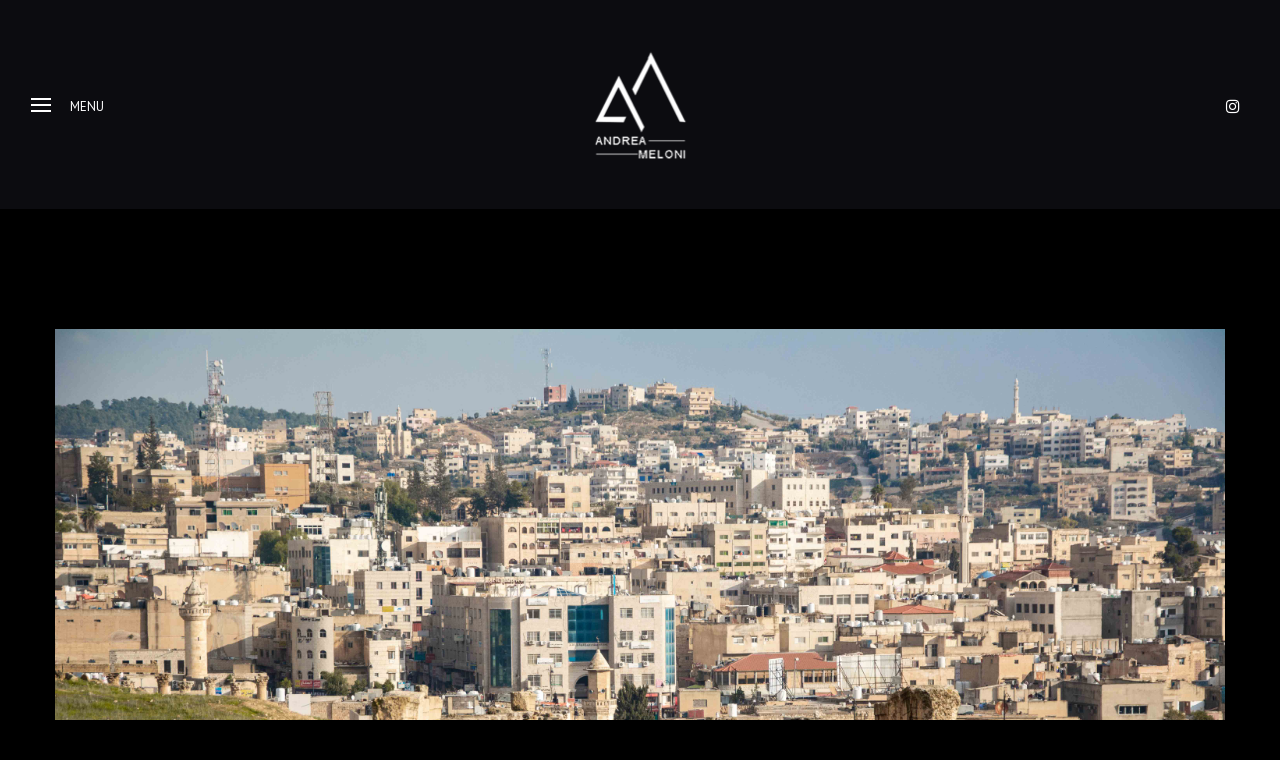

--- FILE ---
content_type: text/html; charset=UTF-8
request_url: https://andrea-meloni.com/tag/deserto
body_size: 17052
content:
<!DOCTYPE html>
<html lang="it-IT">
<head>
    <meta http-equiv="Content-Type" content="text/html; charset=UTF-8">
    <meta name="viewport" content="width=device-width, initial-scale=1, maximum-scale=1">
    <meta http-equiv="X-UA-Compatible" content="IE=Edge">
    <meta property="og:image" content="https://andrea-meloni.com/wp-content/uploads/2019/01/DSC_0185.jpg" />    <link rel="pingback" href="https://andrea-meloni.com/xmlrpc.php">
    <meta name='robots' content='index, follow, max-image-preview:large, max-snippet:-1, max-video-preview:-1' />
	<style>img:is([sizes="auto" i], [sizes^="auto," i]) { contain-intrinsic-size: 3000px 1500px }</style>
	
	<!-- This site is optimized with the Yoast SEO plugin v24.2 - https://yoast.com/wordpress/plugins/seo/ -->
	<title>deserto Archivi - Andrea Meloni Fotografo</title>
	<link rel="canonical" href="https://andrea-meloni.com/tag/deserto" />
	<meta property="og:locale" content="it_IT" />
	<meta property="og:type" content="article" />
	<meta property="og:title" content="deserto Archivi - Andrea Meloni Fotografo" />
	<meta property="og:url" content="https://andrea-meloni.com/tag/deserto" />
	<meta property="og:site_name" content="Andrea Meloni Fotografo" />
	<meta name="twitter:card" content="summary_large_image" />
	<script type="application/ld+json" class="yoast-schema-graph">{"@context":"https://schema.org","@graph":[{"@type":"CollectionPage","@id":"https://andrea-meloni.com/tag/deserto","url":"https://andrea-meloni.com/tag/deserto","name":"deserto Archivi - Andrea Meloni Fotografo","isPartOf":{"@id":"https://andrea-meloni.com/#website"},"primaryImageOfPage":{"@id":"https://andrea-meloni.com/tag/deserto#primaryimage"},"image":{"@id":"https://andrea-meloni.com/tag/deserto#primaryimage"},"thumbnailUrl":"https://andrea-meloni.com/wp-content/uploads/2019/01/DSC_0185.jpg","breadcrumb":{"@id":"https://andrea-meloni.com/tag/deserto#breadcrumb"},"inLanguage":"it-IT"},{"@type":"ImageObject","inLanguage":"it-IT","@id":"https://andrea-meloni.com/tag/deserto#primaryimage","url":"https://andrea-meloni.com/wp-content/uploads/2019/01/DSC_0185.jpg","contentUrl":"https://andrea-meloni.com/wp-content/uploads/2019/01/DSC_0185.jpg","width":6000,"height":4000,"caption":"La Giordania che non si dimentica: Jerash"},{"@type":"BreadcrumbList","@id":"https://andrea-meloni.com/tag/deserto#breadcrumb","itemListElement":[{"@type":"ListItem","position":1,"name":"Home","item":"https://andrea-meloni.com/"},{"@type":"ListItem","position":2,"name":"deserto"}]},{"@type":"WebSite","@id":"https://andrea-meloni.com/#website","url":"https://andrea-meloni.com/","name":"Andrea Meloni Fotografo","description":"Fotografie dal mondo","publisher":{"@id":"https://andrea-meloni.com/#/schema/person/bf25c33457f2e83c20362828a0f472ac"},"potentialAction":[{"@type":"SearchAction","target":{"@type":"EntryPoint","urlTemplate":"https://andrea-meloni.com/?s={search_term_string}"},"query-input":{"@type":"PropertyValueSpecification","valueRequired":true,"valueName":"search_term_string"}}],"inLanguage":"it-IT"},{"@type":["Person","Organization"],"@id":"https://andrea-meloni.com/#/schema/person/bf25c33457f2e83c20362828a0f472ac","name":"Andrea","image":{"@type":"ImageObject","inLanguage":"it-IT","@id":"https://andrea-meloni.com/#/schema/person/image/","url":"https://secure.gravatar.com/avatar/dd85d6f0283b650c89bed743414777c7?s=96&d=mm&r=g","contentUrl":"https://secure.gravatar.com/avatar/dd85d6f0283b650c89bed743414777c7?s=96&d=mm&r=g","caption":"Andrea"},"logo":{"@id":"https://andrea-meloni.com/#/schema/person/image/"}}]}</script>
	<!-- / Yoast SEO plugin. -->


<link rel='dns-prefetch' href='//stats.wp.com' />
<link rel='dns-prefetch' href='//fonts.googleapis.com' />
<link rel='preconnect' href='//c0.wp.com' />
<link rel="alternate" type="application/rss+xml" title="Andrea Meloni Fotografo &raquo; Feed" href="https://andrea-meloni.com/feed" />
<link rel="alternate" type="application/rss+xml" title="Andrea Meloni Fotografo &raquo; Feed dei commenti" href="https://andrea-meloni.com/comments/feed" />
<link rel="alternate" type="application/rss+xml" title="Andrea Meloni Fotografo &raquo; deserto Feed del tag" href="https://andrea-meloni.com/tag/deserto/feed" />
		<!-- This site uses the Google Analytics by ExactMetrics plugin v8.3.2 - Using Analytics tracking - https://www.exactmetrics.com/ -->
							<script src="//www.googletagmanager.com/gtag/js?id=G-DYZTN7MQXY"  data-cfasync="false" data-wpfc-render="false" type="text/javascript" async></script>
			<script data-cfasync="false" data-wpfc-render="false" type="text/javascript">
				var em_version = '8.3.2';
				var em_track_user = true;
				var em_no_track_reason = '';
								var ExactMetricsDefaultLocations = {"page_location":"https:\/\/andrea-meloni.com\/tag\/deserto\/"};
				if ( typeof ExactMetricsPrivacyGuardFilter === 'function' ) {
					var ExactMetricsLocations = (typeof ExactMetricsExcludeQuery === 'object') ? ExactMetricsPrivacyGuardFilter( ExactMetricsExcludeQuery ) : ExactMetricsPrivacyGuardFilter( ExactMetricsDefaultLocations );
				} else {
					var ExactMetricsLocations = (typeof ExactMetricsExcludeQuery === 'object') ? ExactMetricsExcludeQuery : ExactMetricsDefaultLocations;
				}

								var disableStrs = [
										'ga-disable-G-DYZTN7MQXY',
									];

				/* Function to detect opted out users */
				function __gtagTrackerIsOptedOut() {
					for (var index = 0; index < disableStrs.length; index++) {
						if (document.cookie.indexOf(disableStrs[index] + '=true') > -1) {
							return true;
						}
					}

					return false;
				}

				/* Disable tracking if the opt-out cookie exists. */
				if (__gtagTrackerIsOptedOut()) {
					for (var index = 0; index < disableStrs.length; index++) {
						window[disableStrs[index]] = true;
					}
				}

				/* Opt-out function */
				function __gtagTrackerOptout() {
					for (var index = 0; index < disableStrs.length; index++) {
						document.cookie = disableStrs[index] + '=true; expires=Thu, 31 Dec 2099 23:59:59 UTC; path=/';
						window[disableStrs[index]] = true;
					}
				}

				if ('undefined' === typeof gaOptout) {
					function gaOptout() {
						__gtagTrackerOptout();
					}
				}
								window.dataLayer = window.dataLayer || [];

				window.ExactMetricsDualTracker = {
					helpers: {},
					trackers: {},
				};
				if (em_track_user) {
					function __gtagDataLayer() {
						dataLayer.push(arguments);
					}

					function __gtagTracker(type, name, parameters) {
						if (!parameters) {
							parameters = {};
						}

						if (parameters.send_to) {
							__gtagDataLayer.apply(null, arguments);
							return;
						}

						if (type === 'event') {
														parameters.send_to = exactmetrics_frontend.v4_id;
							var hookName = name;
							if (typeof parameters['event_category'] !== 'undefined') {
								hookName = parameters['event_category'] + ':' + name;
							}

							if (typeof ExactMetricsDualTracker.trackers[hookName] !== 'undefined') {
								ExactMetricsDualTracker.trackers[hookName](parameters);
							} else {
								__gtagDataLayer('event', name, parameters);
							}
							
						} else {
							__gtagDataLayer.apply(null, arguments);
						}
					}

					__gtagTracker('js', new Date());
					__gtagTracker('set', {
						'developer_id.dNDMyYj': true,
											});
					if ( ExactMetricsLocations.page_location ) {
						__gtagTracker('set', ExactMetricsLocations);
					}
										__gtagTracker('config', 'G-DYZTN7MQXY', {"forceSSL":"true"} );
															window.gtag = __gtagTracker;										(function () {
						/* https://developers.google.com/analytics/devguides/collection/analyticsjs/ */
						/* ga and __gaTracker compatibility shim. */
						var noopfn = function () {
							return null;
						};
						var newtracker = function () {
							return new Tracker();
						};
						var Tracker = function () {
							return null;
						};
						var p = Tracker.prototype;
						p.get = noopfn;
						p.set = noopfn;
						p.send = function () {
							var args = Array.prototype.slice.call(arguments);
							args.unshift('send');
							__gaTracker.apply(null, args);
						};
						var __gaTracker = function () {
							var len = arguments.length;
							if (len === 0) {
								return;
							}
							var f = arguments[len - 1];
							if (typeof f !== 'object' || f === null || typeof f.hitCallback !== 'function') {
								if ('send' === arguments[0]) {
									var hitConverted, hitObject = false, action;
									if ('event' === arguments[1]) {
										if ('undefined' !== typeof arguments[3]) {
											hitObject = {
												'eventAction': arguments[3],
												'eventCategory': arguments[2],
												'eventLabel': arguments[4],
												'value': arguments[5] ? arguments[5] : 1,
											}
										}
									}
									if ('pageview' === arguments[1]) {
										if ('undefined' !== typeof arguments[2]) {
											hitObject = {
												'eventAction': 'page_view',
												'page_path': arguments[2],
											}
										}
									}
									if (typeof arguments[2] === 'object') {
										hitObject = arguments[2];
									}
									if (typeof arguments[5] === 'object') {
										Object.assign(hitObject, arguments[5]);
									}
									if ('undefined' !== typeof arguments[1].hitType) {
										hitObject = arguments[1];
										if ('pageview' === hitObject.hitType) {
											hitObject.eventAction = 'page_view';
										}
									}
									if (hitObject) {
										action = 'timing' === arguments[1].hitType ? 'timing_complete' : hitObject.eventAction;
										hitConverted = mapArgs(hitObject);
										__gtagTracker('event', action, hitConverted);
									}
								}
								return;
							}

							function mapArgs(args) {
								var arg, hit = {};
								var gaMap = {
									'eventCategory': 'event_category',
									'eventAction': 'event_action',
									'eventLabel': 'event_label',
									'eventValue': 'event_value',
									'nonInteraction': 'non_interaction',
									'timingCategory': 'event_category',
									'timingVar': 'name',
									'timingValue': 'value',
									'timingLabel': 'event_label',
									'page': 'page_path',
									'location': 'page_location',
									'title': 'page_title',
									'referrer' : 'page_referrer',
								};
								for (arg in args) {
																		if (!(!args.hasOwnProperty(arg) || !gaMap.hasOwnProperty(arg))) {
										hit[gaMap[arg]] = args[arg];
									} else {
										hit[arg] = args[arg];
									}
								}
								return hit;
							}

							try {
								f.hitCallback();
							} catch (ex) {
							}
						};
						__gaTracker.create = newtracker;
						__gaTracker.getByName = newtracker;
						__gaTracker.getAll = function () {
							return [];
						};
						__gaTracker.remove = noopfn;
						__gaTracker.loaded = true;
						window['__gaTracker'] = __gaTracker;
					})();
									} else {
										console.log("");
					(function () {
						function __gtagTracker() {
							return null;
						}

						window['__gtagTracker'] = __gtagTracker;
						window['gtag'] = __gtagTracker;
					})();
									}
			</script>
				<!-- / Google Analytics by ExactMetrics -->
		<script type="text/javascript">
/* <![CDATA[ */
window._wpemojiSettings = {"baseUrl":"https:\/\/s.w.org\/images\/core\/emoji\/15.0.3\/72x72\/","ext":".png","svgUrl":"https:\/\/s.w.org\/images\/core\/emoji\/15.0.3\/svg\/","svgExt":".svg","source":{"concatemoji":"https:\/\/andrea-meloni.com\/wp-includes\/js\/wp-emoji-release.min.js?ver=6.7.4"}};
/*! This file is auto-generated */
!function(i,n){var o,s,e;function c(e){try{var t={supportTests:e,timestamp:(new Date).valueOf()};sessionStorage.setItem(o,JSON.stringify(t))}catch(e){}}function p(e,t,n){e.clearRect(0,0,e.canvas.width,e.canvas.height),e.fillText(t,0,0);var t=new Uint32Array(e.getImageData(0,0,e.canvas.width,e.canvas.height).data),r=(e.clearRect(0,0,e.canvas.width,e.canvas.height),e.fillText(n,0,0),new Uint32Array(e.getImageData(0,0,e.canvas.width,e.canvas.height).data));return t.every(function(e,t){return e===r[t]})}function u(e,t,n){switch(t){case"flag":return n(e,"\ud83c\udff3\ufe0f\u200d\u26a7\ufe0f","\ud83c\udff3\ufe0f\u200b\u26a7\ufe0f")?!1:!n(e,"\ud83c\uddfa\ud83c\uddf3","\ud83c\uddfa\u200b\ud83c\uddf3")&&!n(e,"\ud83c\udff4\udb40\udc67\udb40\udc62\udb40\udc65\udb40\udc6e\udb40\udc67\udb40\udc7f","\ud83c\udff4\u200b\udb40\udc67\u200b\udb40\udc62\u200b\udb40\udc65\u200b\udb40\udc6e\u200b\udb40\udc67\u200b\udb40\udc7f");case"emoji":return!n(e,"\ud83d\udc26\u200d\u2b1b","\ud83d\udc26\u200b\u2b1b")}return!1}function f(e,t,n){var r="undefined"!=typeof WorkerGlobalScope&&self instanceof WorkerGlobalScope?new OffscreenCanvas(300,150):i.createElement("canvas"),a=r.getContext("2d",{willReadFrequently:!0}),o=(a.textBaseline="top",a.font="600 32px Arial",{});return e.forEach(function(e){o[e]=t(a,e,n)}),o}function t(e){var t=i.createElement("script");t.src=e,t.defer=!0,i.head.appendChild(t)}"undefined"!=typeof Promise&&(o="wpEmojiSettingsSupports",s=["flag","emoji"],n.supports={everything:!0,everythingExceptFlag:!0},e=new Promise(function(e){i.addEventListener("DOMContentLoaded",e,{once:!0})}),new Promise(function(t){var n=function(){try{var e=JSON.parse(sessionStorage.getItem(o));if("object"==typeof e&&"number"==typeof e.timestamp&&(new Date).valueOf()<e.timestamp+604800&&"object"==typeof e.supportTests)return e.supportTests}catch(e){}return null}();if(!n){if("undefined"!=typeof Worker&&"undefined"!=typeof OffscreenCanvas&&"undefined"!=typeof URL&&URL.createObjectURL&&"undefined"!=typeof Blob)try{var e="postMessage("+f.toString()+"("+[JSON.stringify(s),u.toString(),p.toString()].join(",")+"));",r=new Blob([e],{type:"text/javascript"}),a=new Worker(URL.createObjectURL(r),{name:"wpTestEmojiSupports"});return void(a.onmessage=function(e){c(n=e.data),a.terminate(),t(n)})}catch(e){}c(n=f(s,u,p))}t(n)}).then(function(e){for(var t in e)n.supports[t]=e[t],n.supports.everything=n.supports.everything&&n.supports[t],"flag"!==t&&(n.supports.everythingExceptFlag=n.supports.everythingExceptFlag&&n.supports[t]);n.supports.everythingExceptFlag=n.supports.everythingExceptFlag&&!n.supports.flag,n.DOMReady=!1,n.readyCallback=function(){n.DOMReady=!0}}).then(function(){return e}).then(function(){var e;n.supports.everything||(n.readyCallback(),(e=n.source||{}).concatemoji?t(e.concatemoji):e.wpemoji&&e.twemoji&&(t(e.twemoji),t(e.wpemoji)))}))}((window,document),window._wpemojiSettings);
/* ]]> */
</script>
<link rel='stylesheet' id='fontawesome-css' href='https://andrea-meloni.com/wp-content/themes/liza/css/font-awesome.min.css?ver=6.7.4' type='text/css' media='all' />
<link rel='stylesheet' id='sbi_styles-css' href='https://andrea-meloni.com/wp-content/plugins/instagram-feed/css/sbi-styles.min.css?ver=6.6.1' type='text/css' media='all' />
<style id='wp-emoji-styles-inline-css' type='text/css'>

	img.wp-smiley, img.emoji {
		display: inline !important;
		border: none !important;
		box-shadow: none !important;
		height: 1em !important;
		width: 1em !important;
		margin: 0 0.07em !important;
		vertical-align: -0.1em !important;
		background: none !important;
		padding: 0 !important;
	}
</style>
<link rel='stylesheet' id='wp-block-library-css' href='https://c0.wp.com/c/6.7.4/wp-includes/css/dist/block-library/style.min.css' type='text/css' media='all' />
<link rel='stylesheet' id='mediaelement-css' href='https://c0.wp.com/c/6.7.4/wp-includes/js/mediaelement/mediaelementplayer-legacy.min.css' type='text/css' media='all' />
<link rel='stylesheet' id='wp-mediaelement-css' href='https://c0.wp.com/c/6.7.4/wp-includes/js/mediaelement/wp-mediaelement.min.css' type='text/css' media='all' />
<style id='jetpack-sharing-buttons-style-inline-css' type='text/css'>
.jetpack-sharing-buttons__services-list{display:flex;flex-direction:row;flex-wrap:wrap;gap:0;list-style-type:none;margin:5px;padding:0}.jetpack-sharing-buttons__services-list.has-small-icon-size{font-size:12px}.jetpack-sharing-buttons__services-list.has-normal-icon-size{font-size:16px}.jetpack-sharing-buttons__services-list.has-large-icon-size{font-size:24px}.jetpack-sharing-buttons__services-list.has-huge-icon-size{font-size:36px}@media print{.jetpack-sharing-buttons__services-list{display:none!important}}.editor-styles-wrapper .wp-block-jetpack-sharing-buttons{gap:0;padding-inline-start:0}ul.jetpack-sharing-buttons__services-list.has-background{padding:1.25em 2.375em}
</style>
<style id='classic-theme-styles-inline-css' type='text/css'>
/*! This file is auto-generated */
.wp-block-button__link{color:#fff;background-color:#32373c;border-radius:9999px;box-shadow:none;text-decoration:none;padding:calc(.667em + 2px) calc(1.333em + 2px);font-size:1.125em}.wp-block-file__button{background:#32373c;color:#fff;text-decoration:none}
</style>
<style id='global-styles-inline-css' type='text/css'>
:root{--wp--preset--aspect-ratio--square: 1;--wp--preset--aspect-ratio--4-3: 4/3;--wp--preset--aspect-ratio--3-4: 3/4;--wp--preset--aspect-ratio--3-2: 3/2;--wp--preset--aspect-ratio--2-3: 2/3;--wp--preset--aspect-ratio--16-9: 16/9;--wp--preset--aspect-ratio--9-16: 9/16;--wp--preset--color--black: #000000;--wp--preset--color--cyan-bluish-gray: #abb8c3;--wp--preset--color--white: #ffffff;--wp--preset--color--pale-pink: #f78da7;--wp--preset--color--vivid-red: #cf2e2e;--wp--preset--color--luminous-vivid-orange: #ff6900;--wp--preset--color--luminous-vivid-amber: #fcb900;--wp--preset--color--light-green-cyan: #7bdcb5;--wp--preset--color--vivid-green-cyan: #00d084;--wp--preset--color--pale-cyan-blue: #8ed1fc;--wp--preset--color--vivid-cyan-blue: #0693e3;--wp--preset--color--vivid-purple: #9b51e0;--wp--preset--gradient--vivid-cyan-blue-to-vivid-purple: linear-gradient(135deg,rgba(6,147,227,1) 0%,rgb(155,81,224) 100%);--wp--preset--gradient--light-green-cyan-to-vivid-green-cyan: linear-gradient(135deg,rgb(122,220,180) 0%,rgb(0,208,130) 100%);--wp--preset--gradient--luminous-vivid-amber-to-luminous-vivid-orange: linear-gradient(135deg,rgba(252,185,0,1) 0%,rgba(255,105,0,1) 100%);--wp--preset--gradient--luminous-vivid-orange-to-vivid-red: linear-gradient(135deg,rgba(255,105,0,1) 0%,rgb(207,46,46) 100%);--wp--preset--gradient--very-light-gray-to-cyan-bluish-gray: linear-gradient(135deg,rgb(238,238,238) 0%,rgb(169,184,195) 100%);--wp--preset--gradient--cool-to-warm-spectrum: linear-gradient(135deg,rgb(74,234,220) 0%,rgb(151,120,209) 20%,rgb(207,42,186) 40%,rgb(238,44,130) 60%,rgb(251,105,98) 80%,rgb(254,248,76) 100%);--wp--preset--gradient--blush-light-purple: linear-gradient(135deg,rgb(255,206,236) 0%,rgb(152,150,240) 100%);--wp--preset--gradient--blush-bordeaux: linear-gradient(135deg,rgb(254,205,165) 0%,rgb(254,45,45) 50%,rgb(107,0,62) 100%);--wp--preset--gradient--luminous-dusk: linear-gradient(135deg,rgb(255,203,112) 0%,rgb(199,81,192) 50%,rgb(65,88,208) 100%);--wp--preset--gradient--pale-ocean: linear-gradient(135deg,rgb(255,245,203) 0%,rgb(182,227,212) 50%,rgb(51,167,181) 100%);--wp--preset--gradient--electric-grass: linear-gradient(135deg,rgb(202,248,128) 0%,rgb(113,206,126) 100%);--wp--preset--gradient--midnight: linear-gradient(135deg,rgb(2,3,129) 0%,rgb(40,116,252) 100%);--wp--preset--font-size--small: 13px;--wp--preset--font-size--medium: 20px;--wp--preset--font-size--large: 36px;--wp--preset--font-size--x-large: 42px;--wp--preset--spacing--20: 0.44rem;--wp--preset--spacing--30: 0.67rem;--wp--preset--spacing--40: 1rem;--wp--preset--spacing--50: 1.5rem;--wp--preset--spacing--60: 2.25rem;--wp--preset--spacing--70: 3.38rem;--wp--preset--spacing--80: 5.06rem;--wp--preset--shadow--natural: 6px 6px 9px rgba(0, 0, 0, 0.2);--wp--preset--shadow--deep: 12px 12px 50px rgba(0, 0, 0, 0.4);--wp--preset--shadow--sharp: 6px 6px 0px rgba(0, 0, 0, 0.2);--wp--preset--shadow--outlined: 6px 6px 0px -3px rgba(255, 255, 255, 1), 6px 6px rgba(0, 0, 0, 1);--wp--preset--shadow--crisp: 6px 6px 0px rgba(0, 0, 0, 1);}:where(.is-layout-flex){gap: 0.5em;}:where(.is-layout-grid){gap: 0.5em;}body .is-layout-flex{display: flex;}.is-layout-flex{flex-wrap: wrap;align-items: center;}.is-layout-flex > :is(*, div){margin: 0;}body .is-layout-grid{display: grid;}.is-layout-grid > :is(*, div){margin: 0;}:where(.wp-block-columns.is-layout-flex){gap: 2em;}:where(.wp-block-columns.is-layout-grid){gap: 2em;}:where(.wp-block-post-template.is-layout-flex){gap: 1.25em;}:where(.wp-block-post-template.is-layout-grid){gap: 1.25em;}.has-black-color{color: var(--wp--preset--color--black) !important;}.has-cyan-bluish-gray-color{color: var(--wp--preset--color--cyan-bluish-gray) !important;}.has-white-color{color: var(--wp--preset--color--white) !important;}.has-pale-pink-color{color: var(--wp--preset--color--pale-pink) !important;}.has-vivid-red-color{color: var(--wp--preset--color--vivid-red) !important;}.has-luminous-vivid-orange-color{color: var(--wp--preset--color--luminous-vivid-orange) !important;}.has-luminous-vivid-amber-color{color: var(--wp--preset--color--luminous-vivid-amber) !important;}.has-light-green-cyan-color{color: var(--wp--preset--color--light-green-cyan) !important;}.has-vivid-green-cyan-color{color: var(--wp--preset--color--vivid-green-cyan) !important;}.has-pale-cyan-blue-color{color: var(--wp--preset--color--pale-cyan-blue) !important;}.has-vivid-cyan-blue-color{color: var(--wp--preset--color--vivid-cyan-blue) !important;}.has-vivid-purple-color{color: var(--wp--preset--color--vivid-purple) !important;}.has-black-background-color{background-color: var(--wp--preset--color--black) !important;}.has-cyan-bluish-gray-background-color{background-color: var(--wp--preset--color--cyan-bluish-gray) !important;}.has-white-background-color{background-color: var(--wp--preset--color--white) !important;}.has-pale-pink-background-color{background-color: var(--wp--preset--color--pale-pink) !important;}.has-vivid-red-background-color{background-color: var(--wp--preset--color--vivid-red) !important;}.has-luminous-vivid-orange-background-color{background-color: var(--wp--preset--color--luminous-vivid-orange) !important;}.has-luminous-vivid-amber-background-color{background-color: var(--wp--preset--color--luminous-vivid-amber) !important;}.has-light-green-cyan-background-color{background-color: var(--wp--preset--color--light-green-cyan) !important;}.has-vivid-green-cyan-background-color{background-color: var(--wp--preset--color--vivid-green-cyan) !important;}.has-pale-cyan-blue-background-color{background-color: var(--wp--preset--color--pale-cyan-blue) !important;}.has-vivid-cyan-blue-background-color{background-color: var(--wp--preset--color--vivid-cyan-blue) !important;}.has-vivid-purple-background-color{background-color: var(--wp--preset--color--vivid-purple) !important;}.has-black-border-color{border-color: var(--wp--preset--color--black) !important;}.has-cyan-bluish-gray-border-color{border-color: var(--wp--preset--color--cyan-bluish-gray) !important;}.has-white-border-color{border-color: var(--wp--preset--color--white) !important;}.has-pale-pink-border-color{border-color: var(--wp--preset--color--pale-pink) !important;}.has-vivid-red-border-color{border-color: var(--wp--preset--color--vivid-red) !important;}.has-luminous-vivid-orange-border-color{border-color: var(--wp--preset--color--luminous-vivid-orange) !important;}.has-luminous-vivid-amber-border-color{border-color: var(--wp--preset--color--luminous-vivid-amber) !important;}.has-light-green-cyan-border-color{border-color: var(--wp--preset--color--light-green-cyan) !important;}.has-vivid-green-cyan-border-color{border-color: var(--wp--preset--color--vivid-green-cyan) !important;}.has-pale-cyan-blue-border-color{border-color: var(--wp--preset--color--pale-cyan-blue) !important;}.has-vivid-cyan-blue-border-color{border-color: var(--wp--preset--color--vivid-cyan-blue) !important;}.has-vivid-purple-border-color{border-color: var(--wp--preset--color--vivid-purple) !important;}.has-vivid-cyan-blue-to-vivid-purple-gradient-background{background: var(--wp--preset--gradient--vivid-cyan-blue-to-vivid-purple) !important;}.has-light-green-cyan-to-vivid-green-cyan-gradient-background{background: var(--wp--preset--gradient--light-green-cyan-to-vivid-green-cyan) !important;}.has-luminous-vivid-amber-to-luminous-vivid-orange-gradient-background{background: var(--wp--preset--gradient--luminous-vivid-amber-to-luminous-vivid-orange) !important;}.has-luminous-vivid-orange-to-vivid-red-gradient-background{background: var(--wp--preset--gradient--luminous-vivid-orange-to-vivid-red) !important;}.has-very-light-gray-to-cyan-bluish-gray-gradient-background{background: var(--wp--preset--gradient--very-light-gray-to-cyan-bluish-gray) !important;}.has-cool-to-warm-spectrum-gradient-background{background: var(--wp--preset--gradient--cool-to-warm-spectrum) !important;}.has-blush-light-purple-gradient-background{background: var(--wp--preset--gradient--blush-light-purple) !important;}.has-blush-bordeaux-gradient-background{background: var(--wp--preset--gradient--blush-bordeaux) !important;}.has-luminous-dusk-gradient-background{background: var(--wp--preset--gradient--luminous-dusk) !important;}.has-pale-ocean-gradient-background{background: var(--wp--preset--gradient--pale-ocean) !important;}.has-electric-grass-gradient-background{background: var(--wp--preset--gradient--electric-grass) !important;}.has-midnight-gradient-background{background: var(--wp--preset--gradient--midnight) !important;}.has-small-font-size{font-size: var(--wp--preset--font-size--small) !important;}.has-medium-font-size{font-size: var(--wp--preset--font-size--medium) !important;}.has-large-font-size{font-size: var(--wp--preset--font-size--large) !important;}.has-x-large-font-size{font-size: var(--wp--preset--font-size--x-large) !important;}
:where(.wp-block-post-template.is-layout-flex){gap: 1.25em;}:where(.wp-block-post-template.is-layout-grid){gap: 1.25em;}
:where(.wp-block-columns.is-layout-flex){gap: 2em;}:where(.wp-block-columns.is-layout-grid){gap: 2em;}
:root :where(.wp-block-pullquote){font-size: 1.5em;line-height: 1.6;}
</style>
<link rel='stylesheet' id='contact-form-7-css' href='https://andrea-meloni.com/wp-content/plugins/contact-form-7/includes/css/styles.css?ver=6.0.3' type='text/css' media='all' />
<link rel='stylesheet' id='image-hover-effects-css-css' href='https://andrea-meloni.com/wp-content/plugins/mega-addons-for-visual-composer/css/ihover.css?ver=6.7.4' type='text/css' media='all' />
<link rel='stylesheet' id='style-css-css' href='https://andrea-meloni.com/wp-content/plugins/mega-addons-for-visual-composer/css/style.css?ver=6.7.4' type='text/css' media='all' />
<link rel='stylesheet' id='font-awesome-latest-css' href='https://andrea-meloni.com/wp-content/plugins/mega-addons-for-visual-composer/css/font-awesome/css/all.css?ver=6.7.4' type='text/css' media='all' />
<link rel='stylesheet' id='pm_instagram_plugin-css' href='https://andrea-meloni.com/wp-content/plugins/pm-instagram/core/pm-instagram.css?ver=6.7.4' type='text/css' media='all' />
<link rel='stylesheet' id='wpos-slick-style-css' href='https://andrea-meloni.com/wp-content/plugins/portfolio-and-projects/assets/css/slick.css?ver=1.5.2' type='text/css' media='all' />
<link rel='stylesheet' id='wp-pap-public-css-css' href='https://andrea-meloni.com/wp-content/plugins/portfolio-and-projects/assets/css/wp-pap-public.css?ver=1.5.2' type='text/css' media='all' />
<link rel='stylesheet' id='liza-fonts-css' href='//fonts.googleapis.com/css?family=PT+Sans%3A400%2C400&#038;ver=6.7.4' type='text/css' media='all' />
<link rel='stylesheet' id='bootstrap-css' href='https://andrea-meloni.com/wp-content/themes/liza/css/bootstrap.min.css?ver=6.7.4' type='text/css' media='all' />
<link rel='stylesheet' id='font-awesome-css' href='https://andrea-meloni.com/wp-content/themes/liza/css/font-awesome.min.css?ver=6.7.4' type='text/css' media='all' />
<link rel='stylesheet' id='liza-vc-css' href='https://andrea-meloni.com/wp-content/themes/liza/css/vc.css?ver=6.7.4' type='text/css' media='all' />
<link rel='stylesheet' id='liza-theme-css' href='https://andrea-meloni.com/wp-content/themes/liza/css/theme.css?ver=6.7.4' type='text/css' media='all' />
<style id='liza-theme-inline-css' type='text/css'>

	body {
		background-color: #000000;
	}
	.wp-block-cover .wp-block-cover-text,
    h1, h2, h3, h4, h5, h6,
	.liza_albums_ajax_item,
	.liza_counter_content .liza_stat_count {
        color: #ffffff;
    }
    
        header .liza_image_logo {
            width: 227px;
            height: 268px;
            background: url("http://andrea-meloni.com/wp-content/uploads/2017/11/logo-AM-medio.png") 0 0 no-repeat transparent;
        }
        header .liza_logo_wrapper {
			padding-top: 38px;
			padding-bottom: 37px;
		}
		@media only screen and (max-width: 760px) {
			header .liza_logo_wrapper {
				padding-top: 19px;
				padding-bottom: 18.5px;
			}
			.liza_mobile_header_logo {
				padding-left:19px!important;
			}
			.liza_mobile_button_wrapper {
				padding-right:19px!important;
			}
			.liza_simple_slider_controls {
				margin-right:-5px;
				right:19px;
			}
		}
        
            header .liza_image_logo.liza_retina {
                width: 113px;
                height: 134px;
                background-size: 113px 134px;
            }
            
			header.logo_center .liza_header_middle_part {
                width: 113px;
			}
			header.logo_center .liza_header_left_part,
			header.logo_center .liza_header_right_part  {
				width:calc(50% - 57px);
			}
			header.logo_right .liza_header_right_part {
				width: 113px;
			}		
			header.logo_right .liza_header_left_part {
				width: calc(100% - 113px);
			}
		
	
        footer .liza_image_logo {
            width: 227px;
            height: 268px;
            background: url("http://andrea-meloni.com/wp-content/uploads/2017/11/logo-AM-medio.png") 0 0 no-repeat transparent;
        }
        
            footer .liza_image_logo.liza_retina {
                width: 113px;
                height: 134px;
                background-size: 113px 134px;
            }
            
        body input#coupon_code,
        body .liza_container .widget_product_search input[type="search"].search-field,
		select,
		input[type="search"],
		input[type="text"],
		input[type="number"],
		input[type="tel"],
		input[type="email"],
		input[type="password"],
		textarea {
			border-color: #303342;
			color: #ffffff;
		}
		input[type="tel"]::-webkit-input-placeholder,
		input[type="search"]::-webkit-input-placeholder,
		input[type="text"]::-webkit-input-placeholder,
		input[type="number"]::-webkit-input-placeholder,
		input[type="email"]::-webkit-input-placeholder,
		input[type="password"]::-webkit-input-placeholder,
		textarea::-webkit-input-placeholder {
			color: #ffffff;
		}
		
		.comment-form-cookies-consent input[type="checkbox"]:checked + label:before,
		.comment-form-cookies-consent input[type="checkbox"]:not(:checked) + label:before {
			border: 2px solid #303342;
		}
		.comment-form-cookies-consent input[type="checkbox"]:checked + label:after,
		.comment-form-cookies-consent input[type="checkbox"]:not(:checked) + label:after {
			color: #ffffff;
		}

		input[type="search"]::-moz-placeholder {
			color: #ffffff;
		}

		input[type="text"]::-moz-placeholder {
			color: #ffffff;
		}

		input[type="number"]::-moz-placeholder {
			color: #ffffff;
		}

		input[type="tel"]::-moz-placeholder {
			color: #ffffff;
		}

		input[type="email"]::-moz-placeholder {
			color: #ffffff;
		}

		input[type="password"]::-moz-placeholder {
			color: #ffffff;
		}
		textarea::-moz-placeholder {
			color: #ffffff;
		}
        
        .liza_select {
            color:#ffffff;
            border:2px solid #303342;
            font-size: 13px;
            line-height: 20px;
        }

        .liza_tiny .liza_select_wrapper ul.select-options {
            border:2px solid #303342;
            border-top: none;
            background: #000000;
        }
        .liza_tiny .liza_select_wrapper ul.select-options li {
            color: #c3c5ce;
            font-size: 13px;
        }
        .liza_tiny .liza_select_wrapper ul.select-options li:hover {
            color: #e57e62;
        }

	
		* {
			font-family:"PT Sans";
		}
		p, td, div {
			color:#c3c5ce;
			font-size: 16px;
			font-weight: 400;
			line-height: 24px;
		}	
		.wp-block-cover .wp-block-cover-text,
		h1, h2, h3, h4, h5, h6 {
			font-family: "PT Sans";
			font-weight: 400;
		}
		.liza_mobile_header a,
		.liza_mobile_header span,
		.liza_header_wrapper span,
		.liza_header_wrapper a {
			 font-family:"PT Sans";
			 font-weight:400;
		}
		.liza_mobile_menu ul.sub-menu > li > a, 
		.liza_aside_menu_wrapper ul.sub-menu > li > a,
		.liza_mobile_menu ul.liza_menu > li > a, 
		.liza_aside_menu_wrapper ul.liza_menu > li > a {
			font-family:"PT Sans";
			font-weight:400;
		}
		a {
			color:#e57e62;
		}
		a:hover {
			color:#c3c5ce;
		}
		.wp-block-pullquote cite,
        .wp-block-latest-comments__comment-date,
        body blockquote cite {
            color:#ffffff;
        }
        .wp-block-latest-comments__comment a {
            color:#ffffff;
        }
        .wp-block-latest-comments__comment a:hover {
            color:#e57e62;
        }
        
		blockquote:after {
			border-color: #000000 transparent transparent transparent;
		}
		.liza_404_content_wrapper p, 
		.liza_cs_content_wrapper p {
			color:#ffffff;
		}
		.search_wrapper404 input[type="text"] {
			border-color:#ffffff;
		}
		.search_wrapper404 input[type="submit"] {
			background:#e57e62;
		}
		.search_wrapper404 input[type="submit"]:hover {
			background:#000000;
		}
		.liza_button, 
		a.liza_button {
			border-color:#ffffff;
			color:#ffffff;
		}
		.liza_button:hover, 
		a.liza_button:hover,
		a.liza_button.liza_solid_button {
			background:#e57e62;
			border-color:#e57e62;
			color:#ffffff;
		}
		a.liza_button.liza_solid_button:hover {
			border-color:#ffffff;
			color:#ffffff;			
			background:rgba(229,126,98, 0);
		}        
        .wp-block-button a.wp-block-button__link:not(.has-text-color) {
            color:#ffffff;
        }
        body .wp-block-button a.wp-block-button__link:hover {
			background:#e57e62;
			color:#ffffff;            
        }
        body .wp-block-button.is-style-outline a.wp-block-button__link:hover {
            border-color:#e57e62;
            background:#e57e62;
            color:#ffffff;
        }
    
		header.liza_header .liza_header_bg {
			background: #0c0c10;
		}
        .liza_transparent_header .liza_mobile_header,
		.liza_transparent_header .liza_mobile_header_wrapper,
		html body.page-template-page-coming-soon .liza_mobile_header,
		.liza_transparent_header header.liza_header .liza_header_bg {
			background:none;
		}
		header.liza_header span {
			color:#ffffff;
		}
		.liza_mobile_header a,
		header.liza_header a {
			color:#ffffff;
		}
		.liza_transparent_header .liza_mobile_header_wrapper a,
		.liza_transparent_header header.liza_header a {
			color:#ffffff;
		}
		.liza_mobile_header a:hover,
		header.liza_header a:hover {
			color:#e57e62;
		}
		.liza_menu_opened a.liza_menu_toggler {
			color:rgba(255,255,255, 0)!important;
		}
		a.liza_menu_toggler span.liza_menu_ico span {
			background:#ffffff;
		}
		a.liza_menu_toggler:hover span.liza_menu_ico span {
			background:#e57e62;
		}

		.liza_transparent_header a.liza_menu_toggler span.liza_menu_ico span {
			background:#ffffff;
		}
		.liza_transparent_header a.liza_menu_toggler:hover span.liza_menu_ico span {
			background:#e57e62;
		}

		.liza_transparent_header a.liza_menu_toggler:hover span.liza_menu_ico span {
			background:#e57e62;
		}
		.liza_social_icons_list li a {
			color:#ffffff;
		}
		.liza_social_icons_list li a:hover {
			color:#e57e62;
		}
		
		
		/* Aside Menu */
		.liza_aside_menu_wrapper {
			background: rgba(12,12,16, 0.9)!important;
		}
		.liza_aside_menu_wrapper nav.liza_main_nav {
			height:calc(100% - 209px - 120px);
			top:209px;
		}
		.has_admin_bar .liza_aside_menu_wrapper nav.liza_main_nav {
			height:calc(100% - 209px - 120px - 32px);
		}
		.liza_aside_menu_wrapper a.liza_menu_toggler {
			top: 104.5px;
		}
		.liza_mobile_menu,
		.liza_mobile_menu a,
		.liza_aside_menu_wrapper,
		.liza_aside_menu_wrapper a {
			color:#ffffff;
		}
		.liza_aside_menu_share_label:before {
			background:#ffffff;
		}
		.liza_aside_menu_wrapper a:hover {
			color:#e57e62;
		}
		.liza_mobile_menu ul li > a:before,
		.liza_aside_menu_wrapper ul li > a:before {
			background:#2b2d33;
		}		
		.liza_aside_menu_wrapper ul.liza_menu > li:hover > a {
			color:#ffffff;
		}
		.liza_mobile_menu ul.liza_menu li.current-menu-parent > a,
		.liza_mobile_menu ul.liza_menu li.current-menu-item > a,
		.liza_mobile_menu ul.liza_menu li.current-menu-ancestor > a,
		.menu_simple_showed ul.liza_menu ul.sub-menu li.current-menu-parent > a,
		.menu_simple_showed ul.liza_menu ul.sub-menu li.current-menu-item > a,
		.menu_simple_showed ul.liza_menu ul.sub-menu li.current-menu-ancestor > a,
		.menu_simple_showed ul.liza_menu li:hover > a,
		.menu_simple ul.liza_menu ul.sub-menu li.current-menu-parent > a,
		.menu_simple ul.liza_menu ul.sub-menu li.current-menu-item > a,
		.menu_simple ul.liza_menu ul.sub-menu li.current-menu-ancestor > a,
		.menu_simple ul.liza_menu li:hover > a,
		.liza_aside_menu_wrapper ul.liza_menu li.current-menu-parent > a,
		.liza_aside_menu_wrapper ul.liza_menu li.current-menu-item > a,
		.liza_aside_menu_wrapper ul.liza_menu li.current-menu-ancestor > a,
		.liza_aside_menu_wrapper ul.liza_menu li:hover > a {
			color:#e57e62;
		}
		
		
		/* Simple Menu */
		.menu_simple_showed ul.sub-menu,
		.menu_simple ul.sub-menu {
			padding-top:104.5px;			
		}
		.menu_simple_showed ul.sub-menu > li,
		.menu_simple ul.sub-menu > li {
			background:#13151c;
		}
		.menu_simple_showed ul.sub-menu ul.sub-menu > li,
		.menu_simple ul.sub-menu ul.sub-menu > li {
			background:#1c1e25;
		}
		.menu_simple_showed ul.sub-menu li > a:before,
		.menu_simple ul.sub-menu > li > a:before {
			background:#2b2d33;
		}
		.liza_main_nav ul.liza_menu li:hover > a {
			color:#e57e62;
		}
		
		.menu_simple_showed ul.liza_menu > li.current-menu-parent > a:before,
		.menu_simple ul.liza_menu > li.current-menu-parent > a:before,
		.menu_simple_showed ul.liza_menu > li.current-menu-item > a:before,
		.menu_simple ul.liza_menu > li.current-menu-item > a:before,
		.menu_simple_showed ul.liza_menu > li.current-menu-ancestor > a:before,
		.menu_simple ul.liza_menu > li.current-menu-ancestor > a:before {
			background:#ffffff;
		}
		.menu_simple_showed ul.liza_menu > li.current-menu-parent:hover > a:before,
		.menu_simple ul.liza_menu > li.current-menu-parent:hover > a:before,
		.menu_simple_showed ul.liza_menu > li.current-menu-item:hover > a:before,
		.menu_simple ul.liza_menu > li.current-menu-item:hover > a:before,
		.menu_simple_showed ul.liza_menu > li.current-menu-ancestor:hover > a:before,
		.menu_simple ul.liza_menu > li.current-menu-ancestor:hover > a:before {
			background:#e57e62;
		}

    
		footer.liza_footer {
			border-top:1px solid #242529;
			background:#0b0c11;
			padding-top:80px;
			padding-bottom:77px;
		}
		footer.liza_footer span,
		footer.liza_footer div,
		footer.liza_footer p {
			color:#c3c5ce;
		}
		footer.liza_footer a {
			color:#c3c5ce;
		}
		footer.liza_footer a:hover {
			color:#e57e62;
		}
		.liza_footer_left_part,
		.liza_footer_right_part {
			width:calc(50% - 57px);
		}
		.liza_footer_middle_part {
			width:113px;
		
		}
    
		.liza_title_breadcrumb_wrapper a:hover {
			color:#e57e62;
		}
		select option {
			background:#000000;
		}
		input[type="button"]:hover,
		input[type="reset"]:hover,
		input[type="submit"]:hover {
			background:#e57e62;
		}
    
        ul.wp-block-latest-posts li a,
        ul.wp-block-archives-list li a,
        ul.wp-block-categories-list li a,
		.widget a {
			color:#c3c5ce;
		}
        ul.wp-block-latest-posts li a:hover,
        ul.wp-block-archives-list li a:hover,
        ul.wp-block-categories-list li a:hover,
		.widget a:hover {
			color:#e57e62;
		}
        .tagcloud a,
        .widget_product_tag_cloud .tagcloud a {
            background: transparent;
        }
        .widget_product_tag_cloud .tagcloud a:hover,
		.tagcloud a:hover {
			background:#e57e62;
			border-color:#e57e62;
		}
        .widget_product_tag_cloud .tagcloud a:hover,
		.widget .tagcloud a:hover {
			color:#ffffff;
		}
		.liza_about_widget .liza_widget_socials a:hover {
			background:#e57e62;
		}
	
		.liza_meta,
		.liza_meta div,
		.liza_meta a {
			color:#ffffff;
		}
		.liza_meta:before {
			background:#ffffff;
		}
		.liza_meta a:hover {
			color:#e57e62;
		}
		.liza_element_blog .read_more_cont a,
		.liza_element_blog .read_more_cont a:hover {
			color:#ffffff;			
		}
		.liza_element_blog .read_more_cont a:before {
			background:#ffffff;
		}
        body.woocommerce .liza_container nav.woocommerce-pagination ul.page-numbers li span,
        body.woocommerce .liza_container nav.woocommerce-pagination ul.page-numbers li a,
		body .nav-links span,
		body .nav-links a {
			color:#ffffff;
		}
        body.woocommerce .liza_container nav.woocommerce-pagination ul.page-numbers li span.current,
		body .nav-links span {
			background:#e57e62;
			border: 2px solid #e57e62;
		}
        body.woocommerce .liza_container nav.woocommerce-pagination ul.page-numbers li a,
		body .nav-links a {
			border: 2px solid #000000;
		}
        body.woocommerce .liza_container nav.woocommerce-pagination ul.page-numbers li a:hover,
		body .nav-links a:hover {
			border: 2px solid #ffffff;
		}
		body .nav-links span.page-numbers.dots {
			border: 2px solid #000000;
		}

		.liza_title a:hover {
			color:#e57e62;
		}
		.liza_post_footer .liza_post_tags i,
		.liza_post_footer .liza_post_tags a,
		.liza_post_footer .liza_post_tags div {
			color:#ffffff;
		}
		.liza_prev_post_content .liza_prev_link,
		.liza_next_post_content .liza_next_link {
			color:#ffffff;
		}
		.liza_prev_post_content .liza_prev_link:before,
		.liza_next_post_content .liza_next_link:before {
			background:#ffffff;
		}
		.liza_next_post a:hover h6,
		.liza_prev_post a:hover h6,
		.liza_next_post a:hover,
		.liza_prev_post a:hover {
			color:#e57e62;
		}
		.liza_next_post a:hover:before,
		.liza_prev_post a:hover:before {
			background:#e57e62;
		}
		.liza_post_title:hover h5 {
			color:#e57e62;
		}
		.liza_comment_info .liza_comment_author,
		.liza_comment_date {
			color:#ffffff;
		}
		.liza_comment_reply_wrapper a {
			color:#ffffff;
		}
		.liza_comment_reply_wrapper a:hover {
			color:#e57e62;
		}
		.liza_comment_reply_wrapper a:before {
			background:#ffffff;
		}
		.liza_comment_reply_wrapper a:hover:before {
			background:#e57e62;
		}
	
		.liza_testimonials_slider .liza_testimonials_item div {
			color:#ffffff;
		}
		.liza_testimonials_slider .liza_testimonials_item div.testimonial_additional {
			color:#c3c5ce;
		}
		.liza_cs_sharing span:before,
		.liza_slider_sharing_block span:before {
			background:#ffffff;
		}
		.liza_cs_sharing span,
		.liza_cs_sharing a,
		.liza_slider_sharing_block span,
		.liza_slider_sharing_block a {
			color:#ffffff;
		}
		.liza_cs_sharing a:hover {
			color:#e57e62;
		}

		.liza_element_wrap .countdown .item span,
		.liza_element_wrap .countdown .item span.label {
			color:#ffffff;
		}
		.liza_cs_form input[type="text"],
		.liza_cs_form input[type="email"] {
			border-color:#ffffff;
		}
		.liza_cs_form input[type="submit"] {
			background:#e57e62;
		}
		.liza_cs_form input[type="submit"]:hover {
			background:#000000;
		}
		.liza_albums_ajax_item {
			color:#ffffff;
		}
		
		/* Projects Module */
		a.project_listing_see_btn {
			color:#ffffff;
		}
		.liza_stand_fi_project_listing  a.project_listing_see_btn {
			background:#e57e62;
		}
		
		a.project_listing_see_btn:before {
			background:#ffffff;
		}
		.liza_grid_post_title a:hover h3 {
			color:#e57e62;
		}
		.liza_project_post_content a.project_listing_see_btn:hover {
			color:#e57e62;
		}
		.liza_project_post_content a.project_listing_see_btn:hover:before {
			background:#e57e62;
		}
		
		.liza_grid_post_title a:hover h5 {
			color:#e57e62;
		} 
		
		/* Filter */
		.liza_filter_inner li a {
			color:#ffffff;
		}
		.liza_filter_inner li.selected a {
			color:#e57e62;
		}
		.liza_filter_inner li a:before {
			background:#ffffff;
		}
		.liza_filter_inner li.selected a:before {
			background:#e57e62;
		}
		
		/* Liza Albums */
		.liza_albums_slide_title a {
			color:#ffffff;
		}
		.liza_albums_slide_meta {
			padding:0 0 0 60px;
		}
		.liza_albums_slide_meta:before {
			width:40px;
		}
		.liza_albums_slider_counter span,
		.liza_albums_slider_counter i {
			color:#ffffff;
		}
		.liza_scroll_to_explore span {
			color:#ffffff;
		}
		.liza_scroll_to_explore span:before {
			background:#ffffff;
		}
		.liza_albums_ajax_template_wrapper {
			background:#000000;
		}
		.liza_albums_ajax_numbers div {
			color:#ffffff;
		}
		.liza_albums_ajax_numbers div.liza_albums_ajax_number_item:before {
			background:#ffffff;
		}
		.liza_contact_info  a:hover {
			color:#ffffff;
		}
		.liza_promo_text,
		.liza_promo_title {
			color:#ffffff;
		}
		.liza_promo_text:before {
			background:#ffffff;
		}
		.liza_back_to_top:hover {
			background:#e57e62;
			border-color:#e57e62;
		}
		
		/* Mobile Header */
		.liza_mobile_header,
        .liza_mobile_header_wrapper,
		.liza_mobile_menu_wrapper {
			background:#0c0c10;
		}
		
		/* Coming Soon Page */
		.liza_cs_sharing span, 
		.liza_cs_sharing a, .liza_slider_sharing_block span, 
		.liza_slider_sharing_block a,
		.liza_element_wrap .countdown .item span, 
		.liza_element_wrap .countdown .item span.label,
		h1.liza_cs_title {
			color: #ffffff;
		}
		.liza_cs_sharing span:before, .liza_slider_sharing_block span:before {
			background: #ffffff;
		}
		.liza_cs_shortcode_wrapper select,
		.liza_cs_shortcode_wrapper input[type="search"],
		.liza_cs_shortcode_wrapper input[type="text"],
		.liza_cs_shortcode_wrapper input[type="number"],
		.liza_cs_shortcode_wrapper input[type="tel"],
		.liza_cs_shortcode_wrapper input[type="email"],
		.liza_cs_shortcode_wrapper input[type="password"],
		.liza_cs_shortcode_wrapper textarea {
			border-color: #ffffff;
			color: #ffffff;
		}
		.liza_cs_shortcode_wrapper input[type="tel"]::-webkit-input-placeholder,
		.liza_cs_shortcode_wrapper input[type="search"]::-webkit-input-placeholder,
		.liza_cs_shortcode_wrapper input[type="text"]::-webkit-input-placeholder,
		.liza_cs_shortcode_wrapper input[type="number"]::-webkit-input-placeholder,
		.liza_cs_shortcode_wrapper input[type="email"]::-webkit-input-placeholder,
		.liza_cs_shortcode_wrapper input[type="password"]::-webkit-input-placeholder,
		.liza_cs_shortcode_wrapper textarea::-webkit-input-placeholder {
			color: #ffffff;
		}

		.liza_cs_shortcode_wrapper input[type="search"]::-moz-placeholder {
			color: #ffffff;
		}

		.liza_cs_shortcode_wrapper input[type="text"]::-moz-placeholder {
			color: #ffffff;
		}

		.liza_cs_shortcode_wrapper input[type="number"]::-moz-placeholder {
			color: #ffffff;
		}

		.liza_cs_shortcode_wrapper input[type="tel"]::-moz-placeholder {
			color: #ffffff;
		}

		.liza_cs_shortcode_wrapper input[type="email"]::-moz-placeholder {
			color: #ffffff;
		}

		.liza_cs_shortcode_wrapper input[type="password"]::-moz-placeholder {
			color: #ffffff;
		}
		.liza_cs_shortcode_wrapper textarea::-moz-placeholder {
			color: #ffffff;
		}
		
		/* 404 */
		.liza_404_content_wrapper p,
		.liza_404_content_wrapper td,
		.liza_404_content_wrapper div,
		.liza_404_content_wrapper h1,
		.liza_404_content_wrapper h2,
		.liza_404_content_wrapper h3,
		.liza_404_content_wrapper h4,
		.liza_404_content_wrapper h5,
		.liza_404_content_wrapper h6 {
			color:#ffffff;
		}
		
		.liza_404_content_wrapper input.liza_field_search {
			color: #ffffff;
			border-color: #ffffff;
		}
		.liza_404_content_wrapper input.liza_field_search::-webkit-input-placeholder {
			color: #ffffff;
		}
		.liza_404_content_wrapper input.liza_field_search::-moz-placeholder {
			color: #ffffff;
		}
	
		.wp-block-code, 
		.wp-block-preformatted pre,
		.wp-block-image figcaption {
			color: #c3c5ce;
		}
	
</style>
<link rel='stylesheet' id='liza-responsive-css' href='https://andrea-meloni.com/wp-content/themes/liza/css/responsive.css?ver=6.7.4' type='text/css' media='all' />
<script type="text/javascript" src="https://andrea-meloni.com/wp-content/plugins/google-analytics-dashboard-for-wp/assets/js/frontend-gtag.min.js?ver=8.3.2" id="exactmetrics-frontend-script-js" async="async" data-wp-strategy="async"></script>
<script data-cfasync="false" data-wpfc-render="false" type="text/javascript" id='exactmetrics-frontend-script-js-extra'>/* <![CDATA[ */
var exactmetrics_frontend = {"js_events_tracking":"true","download_extensions":"zip,mp3,mpeg,pdf,docx,pptx,xlsx,rar","inbound_paths":"[{\"path\":\"\\\/go\\\/\",\"label\":\"affiliate\"},{\"path\":\"\\\/recommend\\\/\",\"label\":\"affiliate\"}]","home_url":"https:\/\/andrea-meloni.com","hash_tracking":"false","v4_id":"G-DYZTN7MQXY"};/* ]]> */
</script>
<script type="text/javascript" src="https://c0.wp.com/c/6.7.4/wp-includes/js/jquery/jquery.min.js" id="jquery-core-js"></script>
<script type="text/javascript" src="https://c0.wp.com/c/6.7.4/wp-includes/js/jquery/jquery-migrate.min.js" id="jquery-migrate-js"></script>
<script></script><link rel="https://api.w.org/" href="https://andrea-meloni.com/wp-json/" /><link rel="alternate" title="JSON" type="application/json" href="https://andrea-meloni.com/wp-json/wp/v2/tags/336" /><link rel="EditURI" type="application/rsd+xml" title="RSD" href="https://andrea-meloni.com/xmlrpc.php?rsd" />
<meta name="generator" content="WordPress 6.7.4" />
<!-- HFCM by 99 Robots - Snippet # 1: Cookie -->
<script type="text/javascript">
var _iub = _iub || [];
_iub.csConfiguration = {"lang":"it","siteId":1745745,"cookiePolicyId":71481043, "banner":{ "acceptButtonDisplay":true,"customizeButtonDisplay":true,"position":"float-top-center" }};
</script><script type="text/javascript" src="//cdn.iubenda.com/cs/iubenda_cs.js" charset="UTF-8" async></script>
<!-- /end HFCM by 99 Robots -->
	<style>img#wpstats{display:none}</style>
		<meta name="generator" content="Powered by WPBakery Page Builder - drag and drop page builder for WordPress."/>
<link rel="icon" href="https://andrea-meloni.com/wp-content/uploads/2017/11/cropped-logo-AM-medio-32x32.png" sizes="32x32" />
<link rel="icon" href="https://andrea-meloni.com/wp-content/uploads/2017/11/cropped-logo-AM-medio-192x192.png" sizes="192x192" />
<link rel="apple-touch-icon" href="https://andrea-meloni.com/wp-content/uploads/2017/11/cropped-logo-AM-medio-180x180.png" />
<meta name="msapplication-TileImage" content="https://andrea-meloni.com/wp-content/uploads/2017/11/cropped-logo-AM-medio-270x270.png" />
		<style type="text/css" id="wp-custom-css">
			/*
Puoi aggiungere qui il tuo codice CSS.

Per maggiori informazioni consulta la documentazione (fai clic sull'icona con il punto interrogativo qui sopra).
*/
.liza_mobile_menu ul.liza_menu > li > a, .liza_aside_menu_wrapper ul.liza_menu > li > a {
	font-size: 20px;
	line-height: 30px;
	padding:10px 0 10px 0;
}
.liza_aside_menu_wrapper nav.liza_main_nav {
	top: 120px;
}		</style>
		<noscript><style> .wpb_animate_when_almost_visible { opacity: 1; }</style></noscript></head>
<body class="archive tag tag-deserto tag-336 wpb-js-composer js-comp-ver-7.2 vc_responsive">
				<div class="liza_aside_menu_wrapper">
	                <a class="liza_menu_toggler" href="javascript:void(0)">
                    	<span class="liza_menu_ico">
                        	<span class="liza_menu_ico_line1"></span>
                            <span class="liza_menu_ico_line2"></span>
                            <span class="liza_menu_ico_line3"></span>
						</span>
					</a>
                    <nav class="liza_main_nav">
                	<ul id="menu-andrea-meloni" class="liza_menu"><li id="menu-item-451" class="menu-item menu-item-type-post_type menu-item-object-page menu-item-home menu-item-privacy-policy menu-item-451"><a rel="privacy-policy" href="https://andrea-meloni.com/">Home</a></li>
<li id="menu-item-95" class="menu-item menu-item-type-post_type menu-item-object-page menu-item-95"><a href="https://andrea-meloni.com/nice-to-meet-you-andrea-meloni">About me</a></li>
<li id="menu-item-618" class="menu-item menu-item-type-post_type menu-item-object-page menu-item-618"><a href="https://andrea-meloni.com/progetti-fotografici">Progetti Fotografici</a></li>
<li id="menu-item-9045" class="menu-item menu-item-type-post_type menu-item-object-page menu-item-9045"><a href="https://andrea-meloni.com/itinerari-di-viaggio">Racconti e itinerari di viaggio</a></li>
<li id="menu-item-377" class="menu-item menu-item-type-post_type menu-item-object-page menu-item-377"><a href="https://andrea-meloni.com/galleria-fotografica">Galleria Fotografica</a></li>
<li id="menu-item-3001" class="menu-item menu-item-type-post_type menu-item-object-page menu-item-3001"><a href="https://andrea-meloni.com/esplorazioni-urbex">Esplorazioni Urbex</a></li>
<li id="menu-item-3092" class="menu-item menu-item-type-post_type menu-item-object-page menu-item-3092"><a href="https://andrea-meloni.com/brand-e-aziende">Brand e Aziende</a></li>
<li id="menu-item-647" class="menu-item menu-item-type-post_type menu-item-object-page menu-item-647"><a href="https://andrea-meloni.com/mettiti-in-contatto-con-me">Contatti</a></li>
</ul>                    </nav>
					<div class="liza_aside_menu_share">
						<span class="liza_aside_menu_share_label">Share</span>
						<a target="_blank"
						   href="https://www.facebook.com/share.php?u=https://andrea-meloni.com/la-giordania-che-non-si-dimentica" class="share_facebook">
						   <span class="fa fa-facebook"></span>
						</a>
						<a target="_blank"
						   href="https://twitter.com/intent/tweet?text=La%20Giordania%20che%20non%20si%20dimentica:%20Jerash%20e%20la%20città%20perduta%20di%20Petra&#038;url=https://andrea-meloni.com/la-giordania-che-non-si-dimentica" class="share_twitter">
						   <span class="fa fa-twitter"></span>
						</a>
						<a target="_blank"
						   href="https://pinterest.com/pin/create/button/?url=https://andrea-meloni.com/la-giordania-che-non-si-dimentica" class="share_pinterest">
						   <span class="fa fa-pinterest"></span>
						</a>
					</div>
				</div>
			<header class="liza_header logo_center menu_aside">
	<div class="liza_header_bg liza_blur_on_aside"></div>
	<div class="liza_header_wrapper">
		
			<div class="liza_header_left_part"><div class="liza_menu_block">
				<a class="liza_menu_toggler" href="javascript:void(0)"><span class="liza_menu_ico"><span class="liza_menu_ico_line1"></span><span class="liza_menu_ico_line2"></span><span class="liza_menu_ico_line3"></span></span>Menu</a><nav class="liza_main_nav liza_blur_on_aside"></nav></div>
			</div>
			<div class="liza_header_middle_part"><div class="liza_logo_wrapper liza_blur_on_aside"><a href="https://andrea-meloni.com/" class="liza_image_logo liza_retina"></a></div></div>
			<div class="liza_header_right_part">
				
			<div class="liza_social_icons liza_blur_on_aside">
				<ul class="liza_social_icons_list">
				<li><a class='instagram' target='_blank' href='https://www.instagram.com/andrea_travelphotography' title='Instagram'><i class='fa fa-instagram'></i></a></li>
				</ul>
			</div>
		
			</div>        <div class="clear"></div>
    </div>
</header>
    <header class="liza_mobile_header">
    	<div class="liza_mobile_header_wrapper">
        	<div class="liza_mobile_header_logo"><div class="liza_logo_wrapper liza_blur_on_aside"><a href="https://andrea-meloni.com/" class="liza_image_logo liza_retina"></a></div></div>
            <div class="liza_mobile_button_wrapper">
                            <a class="liza_menu_toggler liza_menu_toggler_mobile" href="javascript:void(0)"><span class="liza_menu_ico"><span class="liza_menu_ico_line1"></span><span class="liza_menu_ico_line2"></span><span class="liza_menu_ico_line3"></span></span>Menu</a>
                            </div>

        </div>
        <div class="liza_mobile_menu_wrapper">
						<div class="liza_social_icons liza_social_icons_mobile liza_container">
							<ul class="liza_social_icons_list">
							<li><a class='instagram' target='_blank' href='https://www.instagram.com/andrea_travelphotography' title='Instagram'><i class='fa fa-instagram'></i></a></li>
							</ul>
						</div>
					<nav class="liza_mobile_menu liza_container"><div class="menu-andrea-meloni-container"><ul id="menu-andrea-meloni-1" class="liza_menu"><li class="menu-item menu-item-type-post_type menu-item-object-page menu-item-home menu-item-privacy-policy menu-item-451"><a rel="privacy-policy" href="https://andrea-meloni.com/">Home</a></li>
<li class="menu-item menu-item-type-post_type menu-item-object-page menu-item-95"><a href="https://andrea-meloni.com/nice-to-meet-you-andrea-meloni">About me</a></li>
<li class="menu-item menu-item-type-post_type menu-item-object-page menu-item-618"><a href="https://andrea-meloni.com/progetti-fotografici">Progetti Fotografici</a></li>
<li class="menu-item menu-item-type-post_type menu-item-object-page menu-item-9045"><a href="https://andrea-meloni.com/itinerari-di-viaggio">Racconti e itinerari di viaggio</a></li>
<li class="menu-item menu-item-type-post_type menu-item-object-page menu-item-377"><a href="https://andrea-meloni.com/galleria-fotografica">Galleria Fotografica</a></li>
<li class="menu-item menu-item-type-post_type menu-item-object-page menu-item-3001"><a href="https://andrea-meloni.com/esplorazioni-urbex">Esplorazioni Urbex</a></li>
<li class="menu-item menu-item-type-post_type menu-item-object-page menu-item-3092"><a href="https://andrea-meloni.com/brand-e-aziende">Brand e Aziende</a></li>
<li class="menu-item menu-item-type-post_type menu-item-object-page menu-item-647"><a href="https://andrea-meloni.com/mettiti-in-contatto-con-me">Contatti</a></li>
</ul></div></nav></div><!-- .liza_mobile_menu_wrapper -->    </header>
        <div id="post-2232" class="liza_container liza_blur_on_aside liza_no_sidebar post-2232 post type-post status-publish format-standard has-post-thumbnail hentry category-articoli-di-viaggio-giordania tag-abraham tag-abraham-tour tag-accampamento-beduino tag-altare-del-sacrificio tag-amman tag-arco-di-adriano tag-beduini tag-citta-romane tag-cittadella tag-deserto tag-fotografia tag-giordania tag-ils tag-jerash tag-medio-oriente tag-monastero tag-nabatei tag-nikon tag-petra tag-photography tag-qasr-al-bint tag-siq tag-teatro tag-tenda tag-tesoro tag-tombe-reali tag-travel">
        <div class="liza_content_no_sidebar liza_content">
            <div class="liza_element_wrap liza_element_blog liza_index">                
            
				<div class="stand_post liza_post_preview post-2232 post type-post status-publish format-standard has-post-thumbnail hentry category-articoli-di-viaggio-giordania tag-abraham tag-abraham-tour tag-accampamento-beduino tag-altare-del-sacrificio tag-amman tag-arco-di-adriano tag-beduini tag-citta-romane tag-cittadella tag-deserto tag-fotografia tag-giordania tag-ils tag-jerash tag-medio-oriente tag-monastero tag-nabatei tag-nikon tag-petra tag-photography tag-qasr-al-bint tag-siq tag-teatro tag-tenda tag-tesoro tag-tombe-reali tag-travel" id="post-2232"><div class="liza_post_formats liza_pf_"><img class="liza_stand_fi" src="https://andrea-meloni.com/wp-content/uploads/2019/01/DSC_0185.jpg" alt="La Giordania che non si dimentica: Jerash e la città perduta di Petra"></div>
					<div class="liza_title">
						<h3 class="innertitle entry-title"><a href="https://andrea-meloni.com/la-giordania-che-non-si-dimentica">La Giordania che non si dimentica: Jerash e la città perduta di Petra</a></h3>
					</div>
					<div class="liza_meta">
						<div>Gennaio 29, 2019</div>
						<div><a href="https://andrea-meloni.com/author/andrea" title="Articoli scritti da Andrea" rel="author">Andrea</a></div>
						<div><a href="https://andrea-meloni.com/category/articoli-di-viaggio-giordania" alt="View all posts in Articoli di Viaggio Giordania">Articoli di Viaggio Giordania</a>
						</div>
					</div>
						<div class="liza_excerpt">
							È passato un mese dal mio ultimo viaggio, oggi però voglio parlarvi del nostro tour in Giordania. Città scomparse, racconti biblici e ampi spunti di carattere romantico, questo è un paese che potrebbe vivere di turismo ma è penalizzato dalla cattiva reputazione del Medio Oriente in merito alla sicurezza. Pur essendo circondata da Paesi in tensione come l'Iraq, la Siria e l'Arabia Saudita, la Giordania resta però un luogo pacifico da visitare assolutamente.
						</div>
						
					<div class="read_more_cont">
						<a href="https://andrea-meloni.com/la-giordania-che-non-si-dimentica">Read More</a>
					</div>
				</div>
				                
            </div>
        </div>
            </div>

<footer id="liza_footer" class="liza_footer liza_blur_on_aside logo_center liza_footer_only_logo">
	<div class="liza_footer_left_part">
    	<div class="footer_email"><a href="mailto:andrea.meloni1991@gmail.com">andrea.meloni1991@gmail.com</a></div>
        <div class="footer_copyright">© Copyright 2018 Andrea Meloni. All Rights Reserved.</div>
    </div>
	<div class="liza_footer_middle_part">
        <div class="liza_logo_cont">
            <div class="liza_logo_wrapper liza_blur_on_aside"><a href="https://andrea-meloni.com/" class="liza_image_logo liza_retina"></a></div>        </div>
    </div>
	<div class="liza_footer_right_part">
    	<div class="footer_email">Torino, Italy</div>
        <div class="footer_copyright"></div>
    </div>
	<div class="clear"></div>
</footer>
<div class="liza_back_to_top"></div>
	<div class="liza_preloader_wrapper">
    	<div class="liza_preloader_bar">
        	<div class="liza_preloader_line"></div>
        </div>
    </div>
    <!-- HFCM by 99 Robots - Snippet # 2: Privacy -->
<a href="https://www.iubenda.com/privacy-policy/71481043" class="iubenda-black iubenda-embed" title="Privacy Policy ">Privacy Policy</a><script type="text/javascript">(function (w,d) {var loader = function () {var s = d.createElement("script"), tag = d.getElementsByTagName("script")[0]; s.src="https://cdn.iubenda.com/iubenda.js"; tag.parentNode.insertBefore(s,tag);}; if(w.addEventListener){w.addEventListener("load", loader, false);}else if(w.attachEvent){w.attachEvent("onload", loader);}else{w.onload = loader;}})(window, document);</script>
<!-- /end HFCM by 99 Robots -->
<!-- Instagram Feed JS -->
<script type="text/javascript">
var sbiajaxurl = "https://andrea-meloni.com/wp-admin/admin-ajax.php";
</script>
<script type="text/javascript" src="https://c0.wp.com/c/6.7.4/wp-includes/js/dist/hooks.min.js" id="wp-hooks-js"></script>
<script type="text/javascript" src="https://c0.wp.com/c/6.7.4/wp-includes/js/dist/i18n.min.js" id="wp-i18n-js"></script>
<script type="text/javascript" id="wp-i18n-js-after">
/* <![CDATA[ */
wp.i18n.setLocaleData( { 'text direction\u0004ltr': [ 'ltr' ] } );
/* ]]> */
</script>
<script type="text/javascript" src="https://andrea-meloni.com/wp-content/plugins/contact-form-7/includes/swv/js/index.js?ver=6.0.3" id="swv-js"></script>
<script type="text/javascript" id="contact-form-7-js-translations">
/* <![CDATA[ */
( function( domain, translations ) {
	var localeData = translations.locale_data[ domain ] || translations.locale_data.messages;
	localeData[""].domain = domain;
	wp.i18n.setLocaleData( localeData, domain );
} )( "contact-form-7", {"translation-revision-date":"2024-11-03 08:32:11+0000","generator":"GlotPress\/4.0.1","domain":"messages","locale_data":{"messages":{"":{"domain":"messages","plural-forms":"nplurals=2; plural=n != 1;","lang":"it"},"This contact form is placed in the wrong place.":["Questo modulo di contatto \u00e8 posizionato nel posto sbagliato."],"Error:":["Errore:"]}},"comment":{"reference":"includes\/js\/index.js"}} );
/* ]]> */
</script>
<script type="text/javascript" id="contact-form-7-js-before">
/* <![CDATA[ */
var wpcf7 = {
    "api": {
        "root": "https:\/\/andrea-meloni.com\/wp-json\/",
        "namespace": "contact-form-7\/v1"
    }
};
/* ]]> */
</script>
<script type="text/javascript" src="https://andrea-meloni.com/wp-content/plugins/contact-form-7/includes/js/index.js?ver=6.0.3" id="contact-form-7-js"></script>
<script type="text/javascript" src="https://andrea-meloni.com/wp-content/plugins/pm-instagram/core/pm-instagram.js?ver=6.7.4" id="pm_instagram-js"></script>
<script type="text/javascript" src="https://andrea-meloni.com/wp-content/plugins/pm-instagram/core/jquery.instagramFeed.js?ver=6.7.4" id="pm_instagram_feed-js"></script>
<script type="text/javascript" src="https://andrea-meloni.com/wp-content/plugins/gallery-by-supsystic/src/GridGallery/Colorbox/jquery-colorbox/jquery.colorbox.js?ver=1.15.25" id="jquery.colorbox.js-js"></script>
<script type="text/javascript" src="https://andrea-meloni.com/wp-content/plugins/gallery-by-supsystic/src/GridGallery/Colorbox/jquery-colorbox/i18n/jquery.colorbox-it.js?ver=1.15.25" id="jquery.colorbox-it.js-js"></script>
<script type="text/javascript" src="https://andrea-meloni.com/wp-content/themes/liza/js/jquery.mousewheel.js?ver=6.7.4" id="mousewheel_js-js"></script>
<script type="text/javascript" id="liza-theme-js-extra">
/* <![CDATA[ */
var liza_ajaxurl = {"url":"https:\/\/andrea-meloni.com\/wp-admin\/admin-ajax.php"};
/* ]]> */
</script>
<script type="text/javascript" src="https://andrea-meloni.com/wp-content/themes/liza/js/theme.js?ver=6.7.4" id="liza-theme-js"></script>
<script type="text/javascript" id="liza-theme-js-after">
/* <![CDATA[ */
                jQuery(document).ready(function () {
        jQuery("html").addClass("liza_non_transparent_header");
    });
                
                
            
/* ]]> */
</script>
<script type="text/javascript" src="https://stats.wp.com/e-202605.js" id="jetpack-stats-js" data-wp-strategy="defer"></script>
<script type="text/javascript" id="jetpack-stats-js-after">
/* <![CDATA[ */
_stq = window._stq || [];
_stq.push([ "view", JSON.parse("{\"v\":\"ext\",\"blog\":\"168794389\",\"post\":\"0\",\"tz\":\"0\",\"srv\":\"andrea-meloni.com\",\"j\":\"1:14.2.1\"}") ]);
_stq.push([ "clickTrackerInit", "168794389", "0" ]);
/* ]]> */
</script>
<script></script></body>
</html>

--- FILE ---
content_type: text/css
request_url: https://andrea-meloni.com/wp-content/plugins/pm-instagram/core/pm-instagram.css?ver=6.7.4
body_size: 56
content:
.pm_instagram_container {
    font-size: 0;
    line-height: 0;
}

.pm_instagram_item {
    display: inline-block;
}

.pm_insta_notice {
    font-size: 15px;
    line-height: 26px;
}

#pm_instagram_feed_container .instagram_gallery {
    font-size: 0;
    line-height: 0;
}

#pm_instagram_feed_container .instagram_gallery a {
    display: inline-block;
}

#pm_instagram_feed_container .instagram_gallery a img {
    width: 100%;
    height: 100%;
}


--- FILE ---
content_type: text/css
request_url: https://andrea-meloni.com/wp-content/themes/liza/css/vc.css?ver=6.7.4
body_size: 9536
content:
/* Visual Composer CSS */
.liza_cs_title {
	margin-bottom:45px;
}
.liza_element_wrap .countdown {
	display:block;
}
.liza_element_wrap .countdown .item {
    display: inline-block;
    text-align: center;
    margin: 0 83px;
}

.liza_element_wrap .countdown .item:first-child {
    margin-left: 0;
}
.liza_element_wrap .countdown .item:last-child {
    margin-right: 0;
}

.liza_element_wrap .countdown .item span {
    font-size: 120px;
	line-height:130px;
	font-weight:400;
	letter-spacing:1px;
}

.liza_element_wrap .countdown .item span.label {
    font-size: 13px;
	line-height:20px;
    font-weight: 400;
    display: block;
    text-transform: uppercase;
    margin-top: 15px;
	letter-spacing:1.5px;
}

/* Liza Blog */
.liza_element_blog .liza_post_preview {
	padding-top:60px;
	margin-top:52px;
	border-top:#26272b 1px solid;
}
.liza_element_blog .liza_post_preview:first-child {
	padding-top:0;
	margin-top:0;
	border-top:none;	
}
.liza_element_blog {
	padding-top:14px;
}
.liza_post_formats {
	margin-bottom:28px;
}
.liza_element_blog .entry-title {
    margin-bottom: 13px;
}
.liza_element_blog .entry-title i {
	font-size:30px;
	display:inline-block;
	vertical-align:top;
	transform:translateY(10px);
	margin-right:10px;
}
.liza_meta {
	padding-left:34px;
	position:relative;
}
.liza_meta:before {
	content:'';
	width:15px;
	height:2px;
	display:block;
	position:absolute;
	left:0;
	top:11px;
}
.liza_meta {
	padding-bottom:26px;
}
.widget_lizafeaturedposts .liza_meta {
	padding-bottom:0px;
}

.liza_meta,
.liza_meta div,
.liza_meta a {
	font-size:14px;
}
.liza_meta > div {
    display: inline-block;
}
.liza_meta > div:after {
    content: "/";
    display: inline-block;
    margin-left: 11px;
    margin-right: 7px;
}
.liza_meta > div:last-child:after {
    display: none;
}
.liza_meta a {
    text-decoration: none;
}
.liza_meta ul {
    margin: 0;
    padding: 0;
    display: inline-block;
}
.liza_meta ul li {
    list-style: none;
    display: inline-block;
}
.liza_stand_fi {
    display: inline-block;
}
.liza_owlCarousel {
    opacity: 0;
}
.liza_element_blog .read_more_cont a {
	display:inline-block;
	position:relative;
	padding-left:60px;
	transition:padding 350ms;
	text-transform:uppercase;
	font-size:13px;
	letter-spacing:1.3px;
	margin-top:27px;
}
.liza_element_blog .read_more_cont a:hover {
	padding-left:80px;
}
.liza_element_blog .read_more_cont a:before {
	content:'';
	width:40px;
	height:2px;
	display:block;
	position:absolute;
	left:0;
	top:10px;
	transition:width 350ms;
}
.liza_element_blog .read_more_cont a:hover:before {
	width:60px;
}
.liza_post_formats.liza_pf_quote {
	margin-bottom:-2px;
}
.liza_pf_quote_text {
	font-size:14px;
	line-height:21px;
}
.liza_pf_quote_author {
	margin:20px 0 -3px 0;
}
.liza_pf_quote_additional {
	font-size:12px;
}

/* G R I D   &   M A S O N R Y   G A L L E R Y */
.liza_grid_nopad .grid_load_more.liza_button {
	margin-top:80px;
}
/* Isotope */
.isotope-item {
    z-index: 2;
}

.isotope-hidden.isotope-item {
    pointer-events: none;
    z-index: 1;
}

/**** Isotope CSS3 transitions ****/
.isotope, .isotope .isotope-item {
    -webkit-transition-duration: .8s;
    -moz-transition-duration: .8s;
    transition-duration: .8s;
}

.isotope {
    -webkit-transition-property: height, width;
    -moz-transition-property: height, width;
    transition-property: height, width;
}

.isotope .isotope-item {
    -webkit-transition-property: -webkit-transform, opacity;
    -moz-transition-property: -moz-transform, opacity;
    transition-property: transform, opacity;
}

/**** disabling Isotope CSS3 transitions ****/
.isotope.no-transition, .isotope.no-transition .isotope-item, .isotope .isotope-item.no-transition {
    -webkit-transition-duration: 0;
    -moz-transition-duration: 0;
    transition-duration: 0;
}

/* End: Recommended Isotope styles */
/* disable CSS transitions for containers with infinite scrolling*/
.isotope.infinite-scrolling {
    -webkit-transition: none;
    -moz-transition: none;
    transition: none;
}

/* Isotope Filter */
.liza_filter_block ul#options,
.liza_filter_block ul.liza_filter_inner {
	padding:0;
	margin:0;
}
.liza_filter_block {
	width:100%;
	display:block;
	text-align:center;
	margin-bottom:74px;
}
.liza_filter_block ul#options > li,
.liza_filter_block ul.liza_filter_inner > li {
	padding:0;
	margin:0;
	list-style:none;
}
.liza_filter_inner {
	display:inline-block;
	margin:0 auto;
}
.liza_filter_block ul.liza_filter_inner > li {
	display:inline-block;
	margin:0 11px;
	font-size:13px;
	line-height:20px;
	text-transform:uppercase;
}
.liza_filter_inner li a {
	position:relative;
	padding:0 0 8px 0;
	letter-spacing:1.7px;
}
.liza_filter_inner li a:before {
	content:'';
	width:0;
	height:2px;
	display:block;
	position:absolute;
	bottom:0;
	left:0;
	transition:background 400ms, width 400ms;
}
@media only screen and (min-width: 1200px) {
	.liza_filter_inner li a:hover:before {
		width:100%;
	}
}
.liza_hide_filters_all li[data-option-value="*"] {
	display: none!important;
}

/* Module CSS */
.grid_columns1 .grid-item {
    width: calc(100% - 1px);
}

.grid_columns2 .grid-item {
    width: calc(50% - 1px);
}

.grid_columns3 .grid-item {
    width: calc(33.33% - 1px);
}

.grid_columns4 .grid-item {
    width: calc(25% - 1px);
}

.grid_columns5 .grid-item {
    width: calc(20% - 1px);
}

.grid_columns6 .grid-item {
    width: calc(16.66% - 1px);
}

.grid-item .grid-item-inner {
    position: relative;
    transition: z-index 500ms, opacity 500ms;
}

.grid-item .grid-item-inner a {
    position: absolute;
    left: 0;
    top: 0;
    width: 100%;
    height: 100%;
    display: block;
    z-index: 18;
}

.grid-item .grid-item-inner a:after,
.grid-item .grid-item-inner a:before {
	content:'';
    position: absolute;
    z-index: 18;
	background:#ffffff;
	top:50%;
	left:50%;
	transition:opacity 400ms;
	opacity:0;
}
.grid-item .grid-item-inner a:hover:after,
.grid-item .grid-item-inner a:hover:before {
	opacity:1;
}
.grid-item .grid-item-inner a:after {
	width:20px;
	height:2px;
	margin:-1px 0 0 -10px;
}
.grid-item .grid-item-inner a:before {
	width:2px;
	height:20px;
	margin:-10px 0 0 -1px;
}

.liza_grid_inner .grid-item img {
    width: 100%;
    height: auto;
    display: block;
    transition: opacity 400ms;
}

.liza_grid_wrapper .grid-item .grid_overlay {
    content: '';
    width: 100%;
    height: 100%;
    position: absolute;
    left: 0;
    top: 0;
    transition: opacity 400ms;
    opacity: 0;
    z-index: 17;
}

.liza_grid_wrapper .grid-item:hover .grid_overlay {
    opacity: 1;
}

.liza_grid_wrapper_single {
	padding-bottom:110px;
}

/* Items load_anim FX */
.load_anim,
.anim_el.load_anim {
    opacity: 0 !important;
    z-index: -10 !important;
}

.load_anim.anim_el.grid-item {
    opacity: 1 !important;
    z-index: 2 !important;
}
.grid-item img,
.grid-item a {
    transition: opacity 400ms;
}
.load_anim.anim_el.grid-item img,
.load_anim.anim_el.grid-item a {
    opacity: 0 !important;
}
.anim_el2.load_anim.anim_el.grid-item {
    opacity: 0 !important;
}

.grid-item .liza-img-preloader {
    width: 50px;
    height: 50px;
    position: absolute;
    left: 50%;
    top: 50%;
    opacity: 0;
    z-index: -1;
    transform: translate(-50%, -50%);
    transition: opacity 500ms, z-index 500ms;
}

.load_anim.anim_el.grid-item .liza-img-preloader {
    opacity: 1;
    z-index: 5;
}

.grid-item .liza-img-preloader:before {
    content: '';
    width: 30px;
    height: 30px;
    position: absolute;
    left: 0;
    top: 0;
    border-radius: 100%;
    border: rgba(0, 0, 0, 0) 3px solid;
    border-top-color: #77797a;
    box-sizing: border-box;
    -webkit-box-sizing: border-box;
    -moz-box-sizing: border-box;

    -webkit-animation: sas_preloader 750ms ease-in-out infinite;
    animation: sas_preloader 750ms ease-in-out infinite;
}

.grid-item .liza-img-preloader:before {
    -webkit-animation: sas_preloader 750ms ease-in-out infinite;
    animation: sas_preloader 750ms ease-in-out infinite;
    opacity: 1;
}

.load_anim.anim_el.grid-item img.grid_thmb {
    opacity: 0;
}

.anim_el {
    transition: opacity 500ms !important;
}

.grid_loadmore_wrapper {
    text-align: center;
    display: block;
}

.grid_load_more.liza_button {
    margin: 0 auto 0 auto;
    display: inline-block;
    padding: 19px 60px 17px 60px;
    letter-spacing: 1.3px;
}

@keyframes sas_preloader {
    0% {
        transform: rotate(0deg);
    }
    25% {
        transform: rotate(90deg);
    }
    50% {
        transform: rotate(180deg);
    }
    75% {
        transform: rotate(270deg);
    }
    100% {
        transform: rotate(360deg);
    }
}

@-webkit-keyframes sas_preloader {
    0% {
        transform: rotate(0deg);
    }
    25% {
        transform: rotate(90deg);
    }
    50% {
        transform: rotate(180deg);
    }
    75% {
        transform: rotate(270deg);
    }
    100% {
        transform: rotate(360deg);
    }
}

/* liza Image Carousel */
.owl-carousel.liza_image_carousel .owl-stage,
.owl-carousel.liza_image_carousel .owl-stage a {
    cursor: -webkit-grab;
    cursor: grab;
}

.owl-carousel.liza_image_carousel .owl-stage:active,
.owl-carousel.liza_image_carousel .owl-stage:active a {
    cursor: -webkit-grabbing;
    cursor: grabbing;
}

.liza_image_carousel .owl-dots {
    display: none;
}

.liza_image_carousel .liza_img_carousel_item {
    position: relative;
}

.liza_image_carousel .liza_img_carousel_item .liza_img_carousel_overlay {
    position: absolute;
    left: 0;
    top: 0;
    width: 100%;
    height: 100%;
    display: block;
    transition: opacity 400ms;
    opacity: 0;
}

.liza_image_carousel .liza_img_carousel_item:hover .liza_img_carousel_overlay {
    opacity: 1;
}

.liza_image_carousel .liza_img_carousel_item a.swipebox {
    cursor: pointer;
    position: absolute;
    left: 0;
    top: 0;
    width: 100%;
    height: 100%;
    display: block;
}

/* liza Price Table */
.liza_price_table {
    display: block;
    position: relative;
}

.liza_price_table .liza_price_table_item:first-child {
    border-radius: 2px 0 0 2px;
}

.liza_price_table .liza_price_table_item:last-child {
    border-radius: 0 2px 2px 0;
}

.liza_price_table .liza_price_table_item {
    position: relative;
    display: block;
    background: #f8f8f8;
    float: left;
    text-align: center;
    padding: 58px 0 59px 0;
}

.liza_price_table .liza_price_table_item.most_popular_item {
    background: #e8eaee;
    border-radius: 2px;
    margin: -20px 0 0 0;
    padding: 78px 0 81px 0;
}

.liza_most_popular_label {
    background: #1f232f;
    color: #ffffff;
    text-transform: uppercase;
    position: absolute;
    right: 30px;
    top: 30px;
    border-radius: 2px;
    font-siZe: 10px;
    line-height: 17px;
    padding: 5px 8px 5px 9px;
    letter-spacing: 1.9px;
}

.liza_price_item_title {
    text-transform: uppercase;
    margin-bottom: 40px;
}

.liza_price_item_content {
    font-size: 15px;
    padding-top: 10px;
}

.liza_price_item_content p {
    font-size: 15px;
    margin: 15px 0;
}

.liza_price_item_content br {
    display: none;
}

.liza_price_item_content p:empty {
    display: none;
}

.liza_price_table_item .liza_button,
.liza_price_table_item.most_popular_item .liza_button:hover {
    background: #1f232f;
}

.liza_price_item_price_block span {
    display: inline-block;
}

.liza_price_item_currency {
    font-size: 52px;
    line-height: 54px;
    vertical-align: top;
}

.liza_price_item_price {
    font-size: 86px;
    line-height: 88px;
    letter-spacing: -3px;
    margin-left: -6px;
}

.liza_price_item_period {
    font-size: 25px;
    line-height: 27px;
    margin-left: -8px;
}

.liza_price_item_button_wrapper {
    padding-top: 20px;
}

.liza_price_item_button_wrapper a.liza_button.liza_price_item_button {
    padding: 13px 30px 15px 30px;
}

/* Promo Text */
.liza_promo_text_wrapper.liza_promo_has_button {
	overflow:hidden;
}
.liza_promo_text_wrapper.liza_promo_has_button .liza_promo_text_inner {
	width:75%;
	float:left;
}
.liza_promo_text_inner {
    text-align: left;
}
div.liza_promo_text {
	font-size:16px;
	text-transform:uppercase;
	letter-spacing:1.7px;
}
.liza_promo_text {
	position:relative;
	margin-bottom:19px;
}
.liza_promo_text:before {
	content:'';
	width:15px;
	height:2px;
	display:inline-block;
	vertical-align:middle;
	transform:translateY(-1px);
	margin-right:21px;
}
.liza_promo_title {
	margin:0;
}
.liza_promo_text_button_wrapper {
	padding:30px 0 0 0;
	text-align:right;
}
.liza_promo_text_wrapper.liza_promo_has_button .liza_promo_text_button_wrapper {
	width:25%;
	float:right;
}

.liza_promo_text_button_wrapper a.liza_button {
    padding: 19px 59px 17px 59px;
}

/* Testimonials */
.liza_testimonials_slider.liza_owlCarousel.owl-carousel .owl-dots {
    transform: none;
}

.liza_testimonials_slider .liza_testimonials_item {
    text-align: left;
    padding: 0 30px 34px 30px;
}

.liza_testimonials_slider .liza_testimonials_item img {
    width: 60px;
    height: 60px;
    max-width: 60px;
    border-radius: 2px;
    display: inline-block;
}

.liza_testimonials_item h6 {
	margin:13px 0 -3px 0;
}

.testimonial_additional {
    font-size: 12px;
}

.liza_testimonials_slider .testimonial_content {
	font-size:14px;
	line-height:21px;
	text-align:left;
    padding: 43px 24px 42px 28px;
    border:2px solid #303342;
	margin:0 0 0 30px;
    position: relative;	
}

.liza_testimonials_slider .testimonial_author_info {
	transform:translateY(-30px);
}
.liza_testimonials_slider .testimonial_author_info img {
	display:block;
}

/* Testimonials Flow */
.liza_testimonials_flow {
	opacity:0;
	transition:opacity 500ms;
	text-align:center;
	position:relative;
	padding:0 50px;
}
.liza_testimonials_flow.module_loaded {
	opacity:1;
}

.liza_testimonials_flow_inner {
	position:relative;
	transition:min-height 500ms;
	min-height:0;
	text-align:center;
}
.liza_testimonials_flow_item {
	position:absolute;
	top:0;
	left:0;
	display:block;
	width:100%;
	transition:z-index 500ms;
	z-index:5;
}
.liza_testimonials_flow_dots {
	display:inline-block;
	margin:0 auto;
	padding:70px 0 0 0;
	font-size:0;
	line-height:0;
}
.liza_testimonials_flow_dots a {
	width:10px;
	height:10px;
	display:inline-block;
	border-radius:100%;
	background:rgba(255,255,255,0.5);
	transition:background 400ms;
	margin:0 10px;
}
.liza_testimonials_flow_dots a:hover,
.liza_testimonials_flow_dots a.liza_ts_flow_current {
	background:rgba(255,255,255,1);	
}
.liza_testimonials_flow_prev,
.liza_testimonials_flow_next {
	width:20px;
	height:20px;
	display:block;
	background:url(../img/liza_sprite.png) no-repeat;
	background-size:120px 20px;
	position:absolute;
	top:50%;
	margin-top:-10px;
}
.liza_testimonials_flow_prev {
	background-position:0 0;
	left:0;
}
.liza_testimonials_flow_next {
	background-position:-20px 0;
	right:0;
}

.liza_testimonials_flow_item .liza_testimonials_flow_img_block {
	width:100px;
	height:100px;
	border-radius:100%;
	display:inline-block;
	margin:0 auto;
	opacity:0;
	margin-bottom:47px;
	transform:scale(0,0) translate(0,0);
	transition:transform 500ms, opacity 500ms;
}
.liza_testimonials_flow_item .liza_testimonials_flow_img_block img {
	border-radius:100%;
	display:block;
	width:100%;
	height:auto;
}
.testimonial_content_wrapper {
	opacity:0;
	transition:opacity 500ms;
}
.liza_ts_flow_prev.liza_testimonials_flow_item .liza_testimonials_flow_img_block {
	transform:scale(0.6,0.6) translate(-100px,0);
	opacity:0.2;
}
.liza_ts_flow_next.liza_testimonials_flow_item .liza_testimonials_flow_img_block {
	transform:scale(0.6,0.6) translate(100px,0);
	opacity:0.2;
}
.liza_ts_flow_prev2.liza_testimonials_flow_item .liza_testimonials_flow_img_block {
	transform:scale(0,0) translate(-200px,0);
	opacity:0;
}
.liza_ts_flow_next2.liza_testimonials_flow_item .liza_testimonials_flow_img_block {
	transform:scale(0,0) translate(200px,0);
	opacity:0;
}
.liza_ts_flow_current.liza_testimonials_flow_item .liza_testimonials_flow_img_block {
	opacity:1;
	transform:scale(1,1) translate(0,0);
}

.liza_ts_flow_current.liza_testimonials_flow_item .testimonial_content_wrapper {
	opacity:1;
}
.liza_testimonials_flow_item .testimonial_content {
	margin-bottom:27px;
}
.liza_testimonials_flow_item .testimonial_author {
	margin-bottom:-3px;
}

.liza_ts_flow_prev2,
.liza_ts_flow_next2 {	
	z-index:7;
}
.liza_ts_flow_prev,
.liza_ts_flow_next {
	z-index:10;
}
.liza_ts_flow_current {
	z-index:15;
}


/* Works Slider */
.liza_works_slider_image {
    position: relative;
    margin-bottom: 25px;
}

.liza_works_slider_image:before {
    content: '';
    position: absolute;
    left: 0;
    top: 0;
    width: 100%;
    height: 100%;
    display: block;
    opacity: 0.3;
    z-index: 10;
    background: -moz-linear-gradient(left, rgba(0, 0, 0, 0.6) 0%, rgba(0, 0, 0, 0) 50%, rgba(0, 0, 0, 0.6) 100%);
    background: -webkit-linear-gradient(left, rgba(0, 0, 0, 0.6) 0%, rgba(0, 0, 0, 0) 50%, rgba(0, 0, 0, 0.6) 100%);
    background: linear-gradient(to right, rgba(0, 0, 0, 0.6) 0%, rgba(0, 0, 0, 0) 50%, rgba(0, 0, 0, 0.6) 100%);
}

.liza_works_slider_image .liza_works_slider_title {
    position: absolute;
    left: 50%;
    bottom: 0;
    transform: translateX(-50%);
    margin: 0 0 28px 0;
}

.liza_works_content {
    overflow: hidden;
}

.liza_works_column3,
.liza_works_column6 {
    float: left;
}

.liza_works_column3 {
    width: 25%;
}

.liza_works_column3 > div {
    padding-right: 30px;
}

.liza_works_column6 {
    width: 50%;
}

.liza_works_slider_item .liza_works_column3 .liza_works_option:first-child {
    margin: 0 0 20px 0;
}

.liza_works_slider_item .liza_works_column3 .liza_works_option h6 {
    text-transform: uppercase;
    margin: 0 0 12px 0;
    font-size: 14px;
    line-height: 16px;
}

.liza_works_slider.liza_owlCarousel.owl-carousel .owl-dots {
    transform: none;
    margin-top: 50px !important;
}

/* OWL Dots style for Works Slider */
.liza_works_slider.liza_owlCarousel.owl-carousel .owl-dot {
    border: rgba(35, 38, 41, 0) 2px solid;
}

.liza_works_slider.liza_owlCarousel.owl-carousel .owl-dot.active {
    border: rgba(35, 38, 41, 1) 2px solid;
}

.liza_works_slider.liza_owlCarousel.owl-carousel .owl-dot {
    border: rgba(35, 38, 41, 0) 2px solid;
}

.liza_works_slider.liza_owlCarousel.owl-carousel .owl-dot span {
    background: rgba(35, 38, 41, 0.5);
}

.liza_works_slider.liza_owlCarousel.owl-carousel .owl-dot.active span {
    background: rgba(35, 38, 41, 0);
}

/* Grid Blog */
.liza_blog_grid {
    font-size: 0;
    line-height: 0;
	position:relative;
	min-height:100px;
}

.liza_blog_grid .liza_grid_post_wrapper {
    display: inline-block;
    vertical-align: top;
    margin-left: -1px;
}

.blog_grid_loadmore_wrapper {
    text-align: center;
}

.blog_grid_loadmore_wrapper a.blog_grid_load_more {
    line-height: 20px;
    padding: 14px 40px 16px 40px;
    margin-top: 15px;
}
.liza_blog_grid1 .liza_grid_post_wrapper {
	width:100%;
}
.liza_blog_grid2 .liza_grid_post_wrapper {
	width:50%;
}
.liza_blog_grid3 .liza_grid_post_wrapper {
	width:33.33%;
}
.liza_blog_grid4 .liza_grid_post_wrapper {
	width:25%;
}
.liza_blog_grid5 .liza_grid_post_wrapper {
	width:20%;
}
.liza_blog_grid6 .liza_grid_post_wrapper {
	width:16.66%;
}
.liza_grid_post_wrapper img {
	display:block;
	max-width:100%;
	height:auto;
}

/* Stripes */
.liza_stripes {
    position: relative;
    font-size: 0;
    line-height: 0;
    overflow: hidden;
}

.liza_stripes:before {
    content: '';
    position: fixed;
    left: 0;
    top: 0;
    width: 100%;
    height: 100%;
    display: block;
    opacity: 0.3;
    background: -moz-linear-gradient(top, rgba(0, 0, 0, 0.6) 0%, rgba(0, 0, 0, 0) 50%, rgba(0, 0, 0, 0.6) 100%);
    background: -webkit-linear-gradient(top, rgba(0, 0, 0, 0.6) 0%, rgba(0, 0, 0, 0) 50%, rgba(0, 0, 0, 0.6) 100%);
    background: linear-gradient(to bottom, rgba(0, 0, 0, 0.6) 0%, rgba(0, 0, 0, 0) 50%, rgba(0, 0, 0, 0.6) 100%);
    z-index: 30;
    pointer-events: none;
}

.stripes_fullscreen_on.liza_stripes {
    position: fixed;
    left: 0;
    top: 0;
    width: 100%;
    height: 100%;
}

.liza_stripes .liza_stripes_item {
    width: 100%;
    height: 100%;
    display: block;
    float: left;
    position: relative;
}

.liza_stripes .liza_stripes_item .liza_stripes_item_inner {
    background-size: cover;
    background-position: center;
    position: absolute;
    left: 0;
    top: 0;
    width: 100%;
    height: 100%;
    display: block;
}

.stripes_title,
.stripes_descr {
    color: #ffffff;
}

.stripes_title {
    margin-bottom: 12px;
}

.stripes_descr {
    font-size: 13px;
    line-height: 15px;
    padding-bottom: 93px;
}

.liza_stripes .liza_stripes_item a.stripe_link {
    position: absolute;
    left: 0;
    top: 0;
    width: 100%;
    height: 100%;
    text-decoration: none;
    transition: none;
}

.liza_stripes .liza_stripes_item a.stripe_button_link {
    font-size: 14px;
    line-height: 16px;
    display: inline-block;
    position: relative;
    color: #ffffff;
    text-transform: uppercase;
    text-decoration: none;
    transition: none;
}

.stripe_button_link span {
    position: absolute;
    background: #ffffff;
    width: 10px;
    height: 1px;
    left: 50%;
    transform: translateX(-50%);
    bottom: -3px;
    transition: width 350ms;
}

.stripe_button_link:hover span {
    width: 100%;
}

.liza_stripe_content {
    width: 100%;
    text-align: center;
    bottom: 33px;
    left: 0;
    position: absolute;
    box-sizing: border-box;
    -webkit-box-sizing: border-box;
    -moz-box-sizing: border-box;
    padding: 0 30px;
    z-index: 33;
}

/* PM Simple Slider */
.liza_simple_slider_wrapper {
    position: relative;
    height: 0;
    overflow: hidden;
    transition: opacity 500ms, height 300ms;
}

.liza_stand_alone_slider.liza_simple_slider_wrapper {
	height:100%;
	width:100%;
	position:fixed;
	left:0;
	top:0;
}

.liza_simple_slider_wrapper.presetup {
    opacity: 0;
}

.liza_simple_slider,
.liza_simple_slider_content {
    opacity: 0;
    transition: opacity 600ms;
}

.liza_simple_slider_wrapper.liza_simple_slider_started .liza_simple_slider,
.liza_simple_slider_wrapper.liza_simple_slider_started .liza_simple_slider_content {
    opacity: 1;
}

.liza_simple_slider_wrapper:before {
    content: '';
    width: 30px;
    height: 30px;
    position: absolute;
    left: 50%;
    top: 50%;
    margin: -15px 0 0 -15px;
    border-radius: 100%;
    border: rgba(0, 0, 0, 0) 3px solid;
    border-top-color: #77797a;
    box-sizing: border-box;
    -webkit-box-sizing: border-box;
    -moz-box-sizing: border-box;
    transition: opacity 500ms;
    -webkit-animation: sas_preloader 750ms ease-in-out infinite;
    animation: sas_preloader 750ms ease-in-out infinite;
}

.liza_simple_slider_wrapper.liza_simple_slider_started:before {
    opacity: 0;
    pointer-events: none;
}

.liza_simple_slider_wrapper .liza_simple_slider {
    position: absolute;
    left: 0;
    top: 0;
    width: 100%;
    display: block;
}

.liza_simple_slider_wrapper .liza_simple_slide {
    position: absolute;
    left: 0;
    top: 0;
    width: 100%;
    height: 100%;
    z-index: -1;
    opacity: 0;
    display: block;
    background-position: center;
    background-repeat: no-repeat;
    background-size: cover;
    transition: opacity 1000ms, z-index 500ms;
}
.no_fit.liza_simple_slider_wrapper .liza_simple_slide {
	background-size: cover;
}
.fit_always.liza_simple_slider_wrapper .liza_simple_slide {
	background-size: contain;
}
.fit_width.liza_simple_slider_wrapper .liza_simple_slide {
	background-size:100% auto;
}
.fit_height.liza_simple_slider_wrapper .liza_simple_slide {
	background-size:auto 100%
}

.liza_simple_slider_wrapper .liza_simple_slide.active {
    opacity: 1;
    z-index: 10 !important;
}

.liza_simple_slider_overlay {
    position: absolute;
    left: 0;
    top: 0;
    z-index: 15;
    width: 100%;
    height: 100%;
    pointer-events: none;
}

.liza_simple_slider_content {
    position: absolute;
    top: 50%;
    max-width: 100%;
    box-sizing: border-box;
    -webkit-box-sizing: border-box;
    -moz-box-sizing: border-box;
    z-index: 17;
    width: calc(100% - 180px);
	max-width:550px;
	transition:transform 400ms, opacity 400ms;
}
.content_left .liza_simple_slider_content {
	text-align:left;
    left: 60px;
	transform: translate(0, -49%);
}
.content_middle .liza_simple_slider_content {
	text-align:center;
    left: 50%;
	transform: translate(-50%, -49%);
}
.content_right .liza_simple_slider_content {
	text-align:right;
    right: 60px;
	transform: translate(0, -49%);
}
.liza_simple_slider_content.liza_simple_slider_images_title h1,
.liza_simple_slider_content.liza_simple_slider_images_title h2,
.liza_simple_slider_content.liza_simple_slider_images_title h3,
.liza_simple_slider_content.liza_simple_slider_images_title h4,
.liza_simple_slider_content.liza_simple_slider_images_title h5,
.liza_simple_slider_content.liza_simple_slider_images_title h6 {
	margin:0;
}

.liza_simple_slider_content h1 {
	line-height:82px;
}

.liza_simple_slider_content .liza_simple_slider_title:empty,
.liza_simple_slider_content .liza_simple_slider_caption:empty {
    display: none;
}

.liza_simple_slider_content .liza_simple_slider_title {
    margin-bottom: 41px;
}

.liza_simple_slider_content .liza_simple_slider_caption {
    font-size: 16px;
    line-height: 20px;
    margin-bottom: 56px;
}

.liza_simple_slider_button_wrapper a.liza_button {
    padding: 19px 60px 17px 60px;
	font-size:13px;
	line-height:20px;
	text-transform:uppercase;
	color:#ffffff;
	border:2px solid #ffffff;
	border-radius:0;
    transition: background 400ms, border 400ms;
}
.liza_simple_slider_controls {
	position:absolute;
	right:55px;
	top:50%;
	transform:translateY(-50%);
	z-index:17;
}
.content_right .liza_simple_slider_controls {
	right:auto;
	left:55px;
}
.liza_simple_slider_controls a {
	display:block;
	width:20px;
	height:20px;
	transition:opacity 400ms;
}
.liza_simple_slider_controls a.liza_simple_slider_fullview {
	display:none;
}
.liza_simple_slider_controls a.liza_button_next {
	margin:58px 0 0 0;
}
.liza_stand_alone_slider .liza_simple_slider_controls a.liza_simple_slider_fullview {
	display:block;
}
.liza_stand_alone_slider .liza_simple_slider_controls a.liza_button_next {
	margin:58px 0;
}
.liza_simple_slider_controls a:hover {
	opacity:0.5;
}
.liza_fullview_mode.liza_simple_slider_wrapper.liza_simple_slider_started .liza_simple_slider_content {
	transform:translate(0%,-50%);
	opacity:0;
	pointer-events: none;
}
.liza_simple_slider_wrapper .liza_slider_sharing_block {
	transition:opacity 400ms;
}
.liza_fullview_mode .liza_slider_sharing_block,
.liza_fullview_mode .liza_button_prev,
.liza_fullview_mode .liza_button_next {
	pointer-events: none;
	opacity:0;
}
.liza_fullview_mode .liza_button_fullview {
	opacity:0.3;
}
.liza_fullview_mode .liza_button_fullview:hover {
	opacity:0.5
}
.liza_fullview_mode header.liza_header {
	opacity:0;
	pointer-events: none;
}
body .liza_only_one_image_slider .liza_simple_slider_controls {
	display: none;
}

/* Counter */
.liza_counter_content {
	text-align:left;
}
.liza_counter_content .liza_stat_count {
	font-size:72px;
	line-height:74px;
	font-weight:bold;
	margin:11px 0 0 32px;
}
.liza_counter_content .liza_counter_title {
	margin:0;
}
.liza_counter_content .liza_counter_title span {
	display:inline-block;
	vertical-align:middle;
	margin:0 21px 0 0;
	transform:translateY(-2px);
	width:15px;
	height:2px;
}
.liza_stat_temp {
	width:0px;
}

/* Promo Block */
.promo_block_image_wrapper {
	position:relative;
	display:block;
}
.promo_block_image_wrapper img {
	display:block;
	width:100%;
	height:auto;
}
.promo_block_image_wrapper a {
	display:block;
}
.promo_block_image_wrapper .promo_block_overlay {
	position:absolute;
	left:0;
	top:0;
	width:100%;
	height:100%;
	display:block;
	opacity:0;
	transition:opacity 400ms;
	background:rgba(0,0,0,0.6);
}
.promo_block_image_wrapper:hover .promo_block_overlay {
	opacity:1;
}
@media only screen and (max-width: 1024px) {
    .promo_block_image_wrapper .promo_block_overlay {
        opacity:1;
    }
    .promo_block_image_wrapper .promo_block_content {
        opacity:1;
    }
}
.promo_block_content {
	position:absolute;
	left:0;
	top:50%;
	transform:translateY(-50%);
	display:block;
	text-align:center;
	transition:opacity 400ms;
	width:100%;
	opacity:0;
	padding:0 15px;
	box-sizing:border-box;
	-moz-box-sizing:border-box;
	-webkit-box-sizing:border-box;
}
.promo_block_content div,
.promo_block_content h5 {
	color:#ffffff;
	pointer-events: none;
}
.promo_block_content div:empty,
.promo_block_content h5:empty {
	display:none;
}
.promo_block_image_wrapper:hover .promo_block_content {
	opacity:1;
}
.promo_block_button {
	display:block;
	text-align:center;
	text-transform:uppercase;
	font-size:13px;
	line-height:20px;
	padding:20px 20px 20px 20px;
	background:#13151c;
	color:#ffffff;
}

/* Skills Module */
.liza_skill_block_wrapper {
	background:#13151c;
	text-align:center;
}
.liza_skill_caption,
.liza_skill_title {
	color:#ffffff;
	padding:0 30px;
}
.liza_skill_bar_background {
	background:#1c1e25;
}
.liza_skill_dot,
.liza_skill_bar {
	background:#303342;
}
.liza_skill_value {
	color:#ffffff;
}
.liza_skill_title {
	display:block;
	padding:33px 0 0 0;
	margin:0 0 22px 0;
}
.liza_skill_caption {
	font-size:14px;
	line-height:21px;
}
.liza_skill_block_image_wrapper {
	display:inline-block;
	width:100px;
	height:100px;
	border-radius:100%;
	margin:0 auto 19px auto;
}
.liza_skill_block_image_wrapper img {
	width:100%;
	height:100%;
	display:block;
	border-radius:100%;
}
.liza_skill_bar_wrapper {
	margin-top:10px;
	height:40px;
	display:block;
	overflow:hidden;
	transform:translateY(5px);
	padding-top:30px;
	box-sizing:border-box;
	-webkit-box-sizing:border-box;
	-moz-box-sizing:border-box;
}
.liza_skill_bar_background {
	position:relative;
	display:block;
	width:100%;
	height:5px;
}
.liza_skill_bar {
	position:relative;
	width:10px;
	height:5px;
	display:block;
}
.liza_skill_dot {
	height:15px;
	width:5px;
	display:block;
	position:absolute;
	top:-5px;
	right:-2px;
	z-index:5;
}
.liza_skill_value {
	position:absolute;
	left:50%;
	transform:translateX(-50%);
	top:-23px;
	font-size:14px;
	z-index:5;
}

/* Ribbon Slider */
.liza_ribbon_slider_wrapper {
	position:relative;
	display:block;
	overflow:hidden;
}
.liza_stand_alone_slider.liza_ribbon_slider_wrapper {
	position:fixed;
	left:0;
	top:0;
	width:100%;
	height:100%;
}
.liza_ribbon_fs_on.liza_ribbon_slider_wrapper {
	position:fixed;
	left:0;
	top:0;
	width:100%;
	height:100%;
}
.liza_ribbon_slider {
	margin:0;
	padding:0;
	position:absolute;
	left:0;
	top:0;
	width:100%;
	height:100%;
	z-index:13;
	transition:opacity 500ms;
}
.liza_ribbon_slider .liza_ribbon_slide {
	list-style:none;
	padding:0;
	margin:0;
	height:100%;
    display: block;
    position: absolute;
    left: 50%;
    top: 0;
    z-index: 13;
    transition: left 600ms, opacity 600ms, transform 600ms;
    -webkit-transition: left 600ms, opacity 600ms, transform 600ms;	
}
.liza_ribbon_slider .liza_ribbon_slide.active {
    z-index: 15;
}
.liza_ribbon_slider .liza_ribbon_slide.liza_new_slide {
    transition: none!important;
}
.liza_ribbon_slider .liza_ribbon_slide img {
	width: auto;
	max-width: none;
	height: 100%;
	display: block;
	margin: 0 0;
    position: relative;
    z-index: 10;
}
.liza_ribbon_slider .liza_ribbon_slide iframe {
	display:block;
	margin:0;
}

.liza_ribbon_title_content {
	position:absolute;
	left:60px;
	bottom:8px;
	z-index:16;
	text-align:left;
	width:calc(100% - 520px);
	max-width:620px;
}
.liza_stand_alone_slider .liza_ribbon_title_content {
	bottom:50px;
}
.liza_ribbon_title_content h1 {
	line-height:82px;
}

.liza_ribbon_overlay_active,
.liza_ribbon_overlay {
	position:absolute;
	left:0;
	top:0;
	width:100%;
	height:100%;
	display:block;
	z-index:15;
	transition:opacity 400ms;
	opacity:0;
}
.liza_ribbon_overlay {
	background:rgba(0,0,0,0.75);
}
.liza_ribbon_overlay_active {
	background:rgba(0,0,0,0.2);
}
.liza_ribbon_overlay {
	opacity: 1;
}
.active .liza_ribbon_overlay {
    opacity: 0;
}
.active .liza_ribbon_overlay_active {
	opacity: 1;
}

.liza_ribbon_prevSlide,
.liza_ribbon_nextSlide {
	position:absolute;
	top:50%;
	padding:0;
	width:40px;
	height:40px;
	display:inline-block;
	border-radius:20px;
	transition:opacity 300ms;
	letter-spacing:2px;
	margin-left:0;
	margin-top:-20px;
	z-index:20;
}
.has_admin_bar .liza_ribbon_prevSlide,
.has_admin_bar .liza_ribbon_nextSlide {
	margin-top:-4px;
}

.liza_ribbon_prevSlide:after,
.liza_ribbon_nextSlide:after,
.liza_ribbon_prevSlide:before,
.liza_ribbon_nextSlide:before {
	content:'';
	display:block;
	position:absolute;
	left:50%;
	top:50%;
	transform:translate(-50%,-50%);
}
.liza_ribbon_prevSlide {
	left:30px;
}
.liza_ribbon_nextSlide {
	right:30px;
}

.liza_ribbon_slider:after,
.liza_ribbon_slider:before {
	content: '';
	width: 40px;
	height: 40px;
	position: absolute;
	left: 50%;
	top: 50%;
	margin: -20px 0 0 -20px;
    border: #303342 3px solid;
    border-radius: 50%;
    box-shadow: none;
	opacity: 1;
    z-index: 5;
}
.liza_ribbon_slider:after {
    -webkit-animation: spin_border 600ms infinite;
    -o-animation: spin_border 600ms infinite;
    animation: spin_border 600ms infinite;
    border-color: #ffffff transparent transparent transparent;
}

@keyframes spin_border {
	0% {
        transform: rotate(0deg);
	}
    25% {
        transform: rotate(90deg);
    }
	50% {
        transform: rotate(180deg);
	}
    75% {
        transform: rotate(270deg);
    }
	100% {
        transform: rotate(360deg);
	}
}

.liza_ribbon_slider .liza_ribbon_slide img {
	opacity: 1;
	transition:opacity 500ms;
}
.liza_ribbon_slider .liza_ribbon_slide.liza_block_loaded:before {
	z-index:-10!important;
	opacity:0;
}
.liza_ribbon_slider .liza_ribbon_slide.liza_block_loaded img {
	opacity:1;
}

.liza_slider_sharing_block {
	position:absolute;
	bottom:58px;
	right:50px;
	z-index:24;
}
.liza_slider_sharing_block span {
	display:inline-block;
	padding-right:59px;
	position:relative;
	font-size:12px;
	line-height:20px;
	margin:0 22px 0 0;
}
.liza_slider_sharing_block a {
	display:inline-block;
	text-align:center;
	width:20px;
	margin:0 8px 0 8px;
	font-size:15px;
	line-height:20px;
	transform:translateY(3px);
	transition:opacity 400ms;
}
.liza_slider_sharing_block a:hover {
	opacity:0.5;
}
.liza_slider_sharing_block span:before {
	content:'';
	width:40px;
	height:2px;
	display:block;
	position:absolute;
	right:0;
	top:50%;
	margin-top:0;
}

/* Projects Listing */
.liza_project_post_inner {
	overflow:hidden;
	position:relative;
}
.liza_projects_inner > .liza_project_post_wrapper:nth-child(odd) .liza_project_content_part,
.liza_projects_inner > .liza_project_post_wrapper:nth-child(even) .liza_project_image_part {
	float:left;
}
.liza_projects_inner > .liza_project_post_wrapper:nth-child(odd) .liza_project_image_part,
.liza_projects_inner > .liza_project_post_wrapper:nth-child(even) .liza_project_content_part {
	float:right;
}
.liza_projects_inner .liza_project_post_wrapper .liza_project_image_part,
.liza_projects_inner .liza_project_post_wrapper .liza_project_content_part {
	width:calc(50% - 30px);
	display:block;
	position:relative;
}
.liza_projects_inner .liza_project_post_wrapper .liza_project_image_part .liza_stand_fi_project_listing {
	width:100%;
	height:100%;
	position:absolute;
	top:0;
	transition:width 400ms;
	background-position:center;
	background-size:auto 100%;
	z-index:5;
}
.liza_projects_inner > .liza_project_post_wrapper:nth-child(even) .liza_project_image_part .liza_stand_fi_project_listing {
	left:0;
}
.liza_projects_inner > .liza_project_post_wrapper:nth-child(odd) .liza_project_image_part .liza_stand_fi_project_listing {
	right:0;
}
.project_listing_see_btn {
	display:inline-block;
	font-size:13px;
	line-height:20px;
	text-transform:uppercase;
	letter-spacing:1.2px;
	position:relative;
}
.liza_project_post_content .project_listing_see_btn {
	padding:15px 20px 15px 60px;
	margin-top:14px;
	transition:color 400ms;
}
.liza_stand_fi_project_listing .project_listing_see_btn {
	position:absolute;
	bottom:160px;	
	display:block;
	transition:opacity 400ms;
	pointer-events: none;
	opacity:0;
}
.liza_stand_fi_project_listing:hover .project_listing_see_btn {
	pointer-events: auto;
	opacity: 1;
}
.liza_stand_fi_project_listing .project_listing_see_btn:before {
	pointer-events: none;
}
.project_listing_see_btn:before {
	content:'';
	width:40px;
	height:2px;
	display:block;
	position:absolute;
	top:50%;
	margin:-2px 0 0 0;
}
.liza_project_post_content .project_listing_see_btn:before {
	left:0;
	transition:background 400ms;
}
.liza_projects_inner > .liza_project_post_wrapper:nth-child(even) .liza_project_image_part .liza_stand_fi_project_listing .project_listing_see_btn {
	right:-60px;
	padding:15px 20px 15px 40px;
}
.liza_projects_inner > .liza_project_post_wrapper:nth-child(even) .liza_project_image_part .liza_stand_fi_project_listing .project_listing_see_btn:before {
	left:-20px;	
}
.liza_projects_inner > .liza_project_post_wrapper:nth-child(odd) .liza_project_image_part .liza_stand_fi_project_listing .project_listing_see_btn {
	padding:15px 40px 15px 20px;
	left:-60px;
}
.liza_projects_inner > .liza_project_post_wrapper:nth-child(odd) .liza_project_image_part .liza_stand_fi_project_listing .project_listing_see_btn:before {
	right:-20px;	
}

.liza_projects_inner .liza_project_post_wrapper .liza_project_image_part:hover .liza_stand_fi_project_listing {
	width:200%;
}
.liza_projects_inner .liza_project_post_wrapper {
	margin-top:120px;
}
.liza_projects_inner .liza_project_post_wrapper:first-child {
	margin-top:0;
}
.liza_project_post_wrapper .liza_project_content_part {
	transition:opacity 400ms;
	position:relative;
}
.liza_project_hovered .liza_project_content_part {
	opacity:0;
}
.liza_project_post_wrapper .liza_project_content_part .liza_project_post_content {
	position:absolute;
	top:50%;
	left:0;
	transform:translateY(-50%);
}
.grid_albums_loadmore_wrapper,
.grid_projects_loadmore_wrapper,
.projects_loadmore_wrapper {
	text-align:center;
}
.projects_loadmore_wrapper .projects_load_more {
	margin:120px auto 0 auto;
}
.grid_projects_loadmore_wrapper .projects_load_more {
	margin:30px auto 0 auto;
}
.liza_grid_post_title a h3 {
	margin-bottom:13px;
}
.grid_albums_loadmore_wrapper .projects_load_more {
	margin:60px auto 0 auto;	
}
.grid_albums_loadmore_wrapper .albums_load_more {
	margin:30px auto 0 auto;
}

/* Albums Grid */
.liza_albums_grid1 .liza_album_grid_post_wrapper {
	width:100%;
}
.liza_albums_grid2 .liza_album_grid_post_wrapper {
	width:50%;
}
.liza_albums_grid3 .liza_album_grid_post_wrapper {
	width:33.33%;
}
.liza_albums_grid4 .liza_album_grid_post_wrapper {
	width:25%;
}
.liza_albums_grid5 .liza_album_grid_post_wrapper {
	width:20%;
}
.liza_albums_grid6 .liza_album_grid_post_wrapper {
	width:16.66%;
}
.liza_album_grid_post_wrapper h5 {
	font-size:20px;
}
.liza_album_grid_image {
	margin:0 0 30px 0;
}
.liza_album_grid_image img {
	transition:opacity 500ms;
    backface-visibility: hidden;
}
.liza_album_grid_image:hover img {
	opacity:0.5;
}
.liza_grid_post_title h4 {
	margin:0 0 14px 0;
}
.liza_grid_post_title a {
	dispaly:inline-block;
}
.liza_grid_album_meta {
	padding:0 0 13px 34px;
}
.liza_album_loading.liza_album_element {
	opacity:0!important;
	transition:opacity 500ms!important;
}


/* Project Grid */
.liza_project_grid_post_wrapper {
	margin-left:-1px;
}
.liza_projects_grid1 .liza_project_grid_post_wrapper {
	width:100%;
}
.liza_projects_grid2 .liza_project_grid_post_wrapper {
	width:50%;
}
.liza_projects_grid3 .liza_project_grid_post_wrapper {
	width:33.33%;
}
.liza_projects_grid4 .liza_project_grid_post_wrapper {
	width:25%;
}
.liza_projects_grid5 .liza_project_grid_post_wrapper {
	width:20%;
}
.liza_projects_grid6 .liza_project_grid_post_wrapper {
	width:16.66%;
}
.liza_project_grid_post_wrapper h5 {
	font-size:20px;
}
.liza_project_grid_image {
	margin:0 0 33px 0;
}
.liza_project_grid_image img {
	width: 100%;
	height: auto;
	transition:opacity 500ms;
}
.liza_project_grid_image:hover img {
	opacity:0.5;
}
.liza_grid_post_title h5 {
	margin:0 0 16px 0;
}
.liza_grid_post_title a {
	dispaly:inline-block;
}
.liza_grid_project_meta {
	padding:0 0 13px 34px;
}
.liza_grid_post_element.liza_grid_post_loading,
.liza_project_loading.liza_project_element {
	opacity:0!important;
	transition:opacity 500ms!important;
}

/* Ajax Query Posts Preloader*/
.liza_ajax_query_preloader {
	width:100%;
	text-align:center;
	font-size:0;
	line-height:0;
	transition:height 400ms, opacity 400ms, transform 400ms;
	transform:translateY(-15px);
	opacity:0;
	height:0;
	overflow:hidden;
}
.liza_projects .liza_ajax_query_preloader {
	transform:translateY(55px);
}
.liza_blog_grid .liza_ajax_query_preloader {
	transform:translateY(30px);
}
.liza_ajax_query_posts_active_preloader .liza_ajax_query_preloader {
	height:40px;
	opacity:1;
}
.liza_blog_grid.liza_ajax_query_posts_active_preloader .liza_ajax_query_preloader {
	height:70px;
}
.liza_ajax_query_posts_active_preloader .liza_ajax_query_posts_isotope,
.liza_ajax_query_posts_active_preloader .liza_ajax_query_posts {
	opacity:0.5;
}
.liza_ajax_query_preloader .liza_aqp_wrapper {
	margin:0 auto;
	position: relative;
	display: inline-block;
	width: 40px;
	height: 40px;
	overflow: hidden;
	transform-origin: bottom left;
	animation: bigSqrShrink 1s linear infinite;
}
.liza_ajax_query_preloader .liza_aqp_item {
	position: absolute;
	width: 18px;
	height: 18px;
	background: #ffffff;
	display:block;
}
.liza_ajax_query_preloader .liza_aqp_item1 {
	left: 0px;
	top: 20px;
}

.liza_ajax_query_preloader .liza_aqp_item2 {
	left: 20px;
	top: 20px;
	animation: drop2 1s linear infinite;
}
  
.liza_ajax_query_preloader .liza_aqp_item3 {
	left: 0px;
	top: 0px;
	animation: drop3 1s linear infinite;
}

.liza_ajax_query_preloader .liza_aqp_item4 {
	left: 20px;
	top: 0px;
	animation: drop4 1s linear infinite;
}
  
@keyframes bigSqrShrink {
	0% {
		transform: scale(1);
	}
	90% {
		transform: scale(1);
	}
	100% {
		transform: scale(0.5);
	}
}
@keyframes drop2 {
	0% {
		transform: translateY(-50px);
	}
	25% {
		transform: translate(0);
	}
	100% {
		transform: translate(0);
	}
}   
@keyframes drop3 {
	0% {
		transform: translateY(-50px);
	}
	50% {
		transform: translate(0);
	}
	100% {
		transform: translate(0);
	}
}
 
@keyframes drop4 {
	0% {
		transform: translateY(-50px);
	}
	75% {
		transform: translate(0);
	}
	100% {
		transform: translate(0);
	}
}

--- FILE ---
content_type: text/css
request_url: https://andrea-meloni.com/wp-content/themes/liza/css/theme.css?ver=6.7.4
body_size: 20351
content:
/*-------------------------------------------------------------
[Master Stylesheet]

Project: Liza
[Table of contents]

01. WordPress Core
02. Inputs & Forms
03. Contact Info Custom Class 
04. General
05. Header
	05.1. Logo
		- Centered Logo
		- Left Logo
		- Right Logo
	05.2. Social Icons
	05.3. Main Menu
		- Aside Main Menu
		- Simple Main Menu
		- Main Level Menu
		- Sub-Menu
		- Menu Hover

06. Page Title & Breadcrumbs
07. Sidebar
08. Footer
09. Default Listing
10. Typography
	10.1. Headings
	10.2. Blockquote
	10.3. Dropcap

11. Widgets
	11.1. Liza Recent Widgets
	11.2. Custom Widgets
	11.3. Default Widgets
	11.4. Search Widget
	11.5. Menus & Lists Widgets
	11.6. RSS Widget
	11.7. Calendar Widget
	11.8. Tag Cloud Widget
	11.9. Custom Widgets

12. Buttons
13. Single Post
14. Comments
15. 404
16. Custom Classes
17. Two Ribbons Gallery
18. Ajax Albums Slider
19. Albums Listing
20. Albums Listing Slider
21. Albums Single
22. Featured Albums
23. Countdown
24. Preloader
25. Password Protected

-------------------------------------------------------------*/

* {
	-webkit-font-smoothing: antialiased;
}
.alignnone {
    margin: 5px 20px 20px 0;
}

.aligncenter,
div.aligncenter {
    display: block;
    margin: 5px auto 5px auto;
}

.alignright {
    float: right;
    margin: 5px 0 20px 20px;
}

.alignleft {
    float: left;
    margin: 5px 20px 20px 0;
}

a img.alignright {
    float: right;
    margin: 5px 0 20px 20px;
}

a img.alignnone {
    margin: 5px 20px 20px 0;
}

a img.alignleft {
    float: left;
    margin: 5px 20px 20px 0;
}

a img.aligncenter {
    display: block;
    margin-left: auto;
    margin-right: auto
}

.dn {
    display: none !important;
}

.wp-caption {
    max-width: 100% !important;
    text-align: center;
}

.sticky, .gallery-caption, .bypostauthor {

}

.wp-caption.alignnone {
    margin: 5px 20px 20px 0;
}

.wp-caption.alignleft {
    margin: 5px 20px 20px 0;
}

.wp-caption.alignright {
    margin: 5px 0 20px 20px;
}

.wp-caption img {
    border: 0 none;
    height: auto;
    margin: 0;
    max-width: 98.5%;
    padding: 0;
    width: auto;
}

.wp-caption p.wp-caption-text {
    font-size: 13px;
    line-height: 17px;
    margin: 15px 0 0 0;
    padding: 0 4px 5px;
    font-weight:700;
}

/* Text meant only for screen readers. */
.screen-reader-text {
    clip: rect(1px, 1px, 1px, 1px);
    position: absolute !important;
    height: 1px;
    width: 1px;
    overflow: hidden;
}

.screen-reader-text:focus {
    background-color: #f1f1f1;
    border-radius: 3px;
    box-shadow: 0 0 2px 2px rgba(0, 0, 0, 0.6);
    clip: auto !important;
    color: #21759b;
    display: block;
    font-size: 14px;
    font-size: 0.875rem;
    font-weight: bold;
    height: auto;
    left: 5px;
    line-height: normal;
    padding: 15px 23px 14px;
    text-decoration: none;
    top: 5px;
    width: auto;
    z-index: 100000; /* Above WP toolbar. */
}

img {
    max-width: 100%;
    height: auto;
}

table {
    width: 100%;
    border-collapse: collapse;
}

table td, table th {
    text-align: center;
    padding: 7px 10px;
    border: 1px solid #e1e1e1;
}

dt {
    font-weight: bold;
}

dd {
    margin: 0;
    padding: 0 0 0.5em 0;
}

pre {
    display: block;
    white-space: pre;
    margin: 1em 0;
    word-break: break-all;
    word-wrap: break-word;
    max-width: 100%;
}

/* Inputs & Forms */
input[type="button"],
input[type="reset"],
input[type="submit"],
input[type="radio"],
input[type="checkbox"] {
    cursor: pointer;
    outline: none;
}

input[type="button"],
input[type="reset"],
input[type="submit"] {
    height: 50px;
    box-sizing: border-box;
    -moz-box-sizing: border-box;
    -webkit-box-sizing: border-box;
    border: none;
    font-size: 13px;
    line-height: 20px;
    display: inline-block;
    outline: none !important;
    padding: 15px 20px 15px 20px;
	text-align:center;
    text-decoration: none;
    color: #ffffff;
    text-transform: uppercase;
    font-size: 13px;
    transition: background 300ms;
	background:#303342;
	letter-spacing:1.4px;
}

input[type="button"]:hover,
input[type="reset"]:hover,
input[type="submit"]:hover {
    color: #ffffff;
}

input[type="submit"].wpcf7-submit {
    display: block;
    width: 100%;
    box-sizing: border-box;
    -webkit-box-sizing: border-box;
    -moz-box-sizing: border-box;
    text-align: center;
}

select,
input[type="search"],
input[type="text"],
input[type="number"],
input[type="tel"],
input[type="email"],
input[type="password"],
textarea {
    background: none;
    height: 50px;
    padding: 14px 18px 16px 18px;
    width: 100%;
    font-size: 13px;
	line-height:20px;
	letter-spacing:1.4px;
    box-sizing: border-box;
    -moz-box-sizing: border-box;
    -webkit-box-sizing: border-box;
    margin-bottom: 20px;
    outline: none !important;
	color:#ffffff;
    border: #303342 2px solid;
}
select {
	text-transform:uppercase;
	padding-right:38px;
}
select option {
    border: none;
	outline:none;
	text-transform:none;
}

textarea {
    resize: none;
    height: 120px;
    opacity: 1;
}

input[type="tel"]::-webkit-input-placeholder,
input[type="search"]::-webkit-input-placeholder,
input[type="text"]::-webkit-input-placeholder,
input[type="number"]::-webkit-input-placeholder,
input[type="email"]::-webkit-input-placeholder,
input[type="password"]::-webkit-input-placeholder,
textarea::-webkit-input-placeholder {
    -webkit-font-smoothing: subpixel-antialiased;
	color:#ffffff;
}

input[type="search"]::-moz-placeholder {
    opacity: 1;
	color:#ffffff;
    -moz-osx-font-smoothing: grayscale;
}

input[type="text"]::-moz-placeholder {
    opacity: 1;
	color:#ffffff;
    -moz-osx-font-smoothing: grayscale;
}

input[type="number"]::-moz-placeholder {
    opacity: 1;
	color:#ffffff;
    -moz-osx-font-smoothing: grayscale;
}

input[type="tel"]::-moz-placeholder {
    opacity: 1;
	color:#ffffff;
    -moz-osx-font-smoothing: grayscale;
}

input[type="email"]::-moz-placeholder {
    opacity: 1;
	color:#ffffff;
    -moz-osx-font-smoothing: grayscale;
}

input[type="password"]::-moz-placeholder {
    opacity: 1;
	color:#ffffff;
    -moz-osx-font-smoothing: grayscale;
}

textarea::-moz-placeholder {
    opacity: 1;
	color:#ffffff;
    -moz-osx-font-smoothing: grayscale;
}
.liza_widget_form {
	font-size:0;
	line-height:0;
}
.liza_widget_form input[type="email"] {
	width:186px;
	border-right:0;
	display:inline-block;
	vertical-align:top;
	margin-bottom:0;
}
.liza_widget_form input[type="submit"] {
	width:calc(100% - 186px);
	display:inline-block;
	vertical-align:top;
}

.liza_cs_content_wrapper input[type="email"]::-webkit-input-placeholder {
    color: #ffffff;
}

.liza_cs_content_wrapper input[type="email"]::-moz-placeholder {
    color: #ffffff;
}

.liza_contact_form {
    font-size: 0;
    line-height: 0;
    position: relative;
}

.liza_contact_form div.wpcf7-validation-errors {
    margin-top: 5px !important;
}

.liza_contact_form span.wpcf7-not-valid-tip {
    font-size: 12px;
    line-height: 14px;
    margin: -15px 0 15px 0;
    padding-left: 0;
}

.liza_contact_form .ajax-loader {
    display: none !important;
    position: absolute;
    bottom: 47px;
    left: 50%;
    transform: translateX(-50%);
}

.liza_contact_form .ajax-loader.is-active {
    display: block !important;
}
.liza_contact_form input[type="submit"] {
	width:auto;
}

/* Comment Coockies Opt-In Checkbox */
.comment-form-cookies-consent {
    padding-top: 0;
    position: relative;
    overflow: hidden;
	padding-bottom: 20px;
}
.comment-form-cookies-consent input[type="checkbox"]:checked,
.comment-form-cookies-consent input[type="checkbox"]:not(:checked) {
    position: absolute;
    left: -9999px;
}
.comment-form-cookies-consent input[type="checkbox"]:checked + label,
.comment-form-cookies-consent input[type="checkbox"]:not(:checked) + label {
    position: relative;
    cursor: pointer;
    line-height: 20px;
    display: inline-block;
    transition: color 300ms;
}
.comment-form-cookies-consent input[type="checkbox"]:checked + label:before,
.comment-form-cookies-consent input[type="checkbox"]:not(:checked) + label:before {
    content: '';
    position: static;
    display: inline-block;
    vertical-align: middle;
    width: 25px;
    height: 25px;
    padding: 5px;
    border-radius: 0%;
    margin-right: 10px;
    box-sizing: border-box;
    transform: translateY(-2px);
    background: transparent;
	
}
.comment-form-cookies-consent input[type="checkbox"]:checked + label:after,
.comment-form-cookies-consent input[type="checkbox"]:not(:checked) + label:after {
    content: "\f00c";
	font-family: 'FontAwesome';
	font-size: 16px;
	line-height: 20px;
	transition: opacity 300ms;
	position: absolute;
	left: 5px;
	top: 0px;
}
.comment-form-cookies-consent input[type="checkbox"]:not(:checked) + label:after {
	opacity: 0;
}

/* Custom Select */
.select-hidden {
	display: none;
	visibility: hidden;
}
.liza_select_wrapper {
	cursor: pointer;
	display: inline-block;
	position: relative;
	color: #979797;
	width: 100%;
	height: 50px;
	-webkit-touch-callout: none;
    -webkit-user-select: none;
    -khtml-user-select: none;
    -moz-user-select: none;
    -ms-user-select: none;
    user-select: none;
}
.liza_select {
	position: absolute; 
	top: 0;
	right: 0;
	bottom: 0;
	left: 0;
	padding: 13px 35px 9px 12px;
	box-sizing: border-box;
	-moz-box-sizing: border-box;
	-webkit-box-sizing: border-box;
	transition: all 0.2s ease-in;
    white-space: nowrap;
}
.liza_select:before {
	content:'\f107';
    display: block;
    font-family: 'FontAwesome';
    font-size: 16px;
    line-height: 20px;
    position: absolute;
    top: 13px;
    right: 13px;
	z-index: 3;
}
.liza_select.active:before {
    top: 13px;
	content:'\f106';
}

.liza_tiny .liza_select_wrapper ul.select-options {
	display: none; 
	position: absolute;
	top: 100%;
	right: 0;
	left: 0;
	z-index: 999;
	margin: 0;
	padding: 10px 0;
	list-style: none;
	overflow: hidden;
	text-align: left;
}
.liza_tiny .liza_select_wrapper ul.select-options.long_select {
    overflow-y: scroll;
}
.liza_tiny .liza_select_wrapper ul.select-options li {
	margin: 0;
	padding: 12px 10px;
	transition: color 300ms, background 300ms;
}
.select-options li[rel="hide"] {
	display: none;
}

/* Contact Info Custom Class */
.liza_disable_footer_padding {
	margin-bottom:-80px;
}
.liza_about_awards h6 {
	margin-bottom:14px;
}
.liza_about_awards p {
	line-height:29px;
}
.liza_contact_info h5 {
	margin-bottom:25px;
}
.liza_contact_info span {
	display:block;
	margin:0 0 10px 0;
}
.liza_contact_info span:last-child {
	margin:0;
}
.liza_contact_info h6 {
    text-transform: uppercase;
    margin: 0 0 8px 0;
}

.liza_contact_info p {
    font-size: 15px;
    line-height: 31px;
    margin: 0 0 18px 0;
}

.liza_contact_info p:last-child {
    margin: 0;
}

.liza_content .liza_contact_info a {
    text-decoration: none;
}

.liza_content .liza_contact_info a:hover {
    text-decoration: none;
}

.liza_contact_info .vc_icon_element.vc_icon_element-outer {
    display: inline-block;
    width: auto;
    margin: 0 11px 0 0;
}

.liza_contact_info .vc_icon_element.vc_icon_element-outer .vc_icon_element-inner.vc_icon_element-size-xs.vc_icon_element-have-style-inner {
    border-width: 0 !important;
    border-radius: 2px !important;
    width: 32px !important;
    height: 32px !important;
    line-height: 32px !important;
    transition: opacity 350ms;
}

.liza_contact_info .vc_icon_element.vc_icon_element-outer .vc_icon_element-inner.vc_icon_element-size-xs.vc_icon_element-have-style-inner:hover {
    opacity: 0.8;
}

.liza_contact_info .vc_icon_element.vc_icon_element-outer .vc_icon_element-inner span.vc_icon_element-icon:before {
    font-size: 15px;
    line-height: 32px;
}

.liza_contact_info .vc_icon_element.vc_icon_element-outer:last-child {
    margin: 0;
}

.canvas_map_container {
    height: 420px;
}
.canvas_map_container div,
.canvas_map_container p,
.canvas_map_container span {
	line-height:14px;
}
.canvas_map_container .gm-style-cc > div {
	vertical-align:top!important;
}

/* General */
.clear {
    clear: both;
}

body {
    position: relative;
    font-weight: 300;
    -webkit-font-smoothing: antialiased;
	height:100%;
}
.has_admin_bar body {
	height:calc(100% - 32px);
}

a {
    text-decoration: none;
    outline: none;
	word-wrap: break-word;
    transition: color .3s, opacity .3s;
    -webkit-transition: color .3s, opacity .3s;
}

.liza_content a {
    text-decoration: none;
    color: inherit;
}

a:hover, a:focus {
    text-decoration: none;
}
input,
textarea,
button {
    -webkit-appearance: none;
    outline: none;
}

input:focus,
textarea:focus,
body {
    outline: none;
}

/* Header */
html {
    overflow-x: hidden;
}

.page-template-page-albums-ajax-slider header.liza_header {
	transition:opacity 500ms;
}
header.liza_header {
    position: relative;
    z-index: 90;
}

html.liza_height_100 {
    height: 100%;
}
html.liza_height_100.has_admin_bar {
	height:calc(100% - 32px);
}
.liza_header_wrapper {
	font-size:0;
	line-height:0;
}
.liza_mobile_header a,
.liza_mobile_header span,
.liza_header_wrapper a,
.liza_header_wrapper span {
	font-size:13px;
	line-height:15px;
}
.liza_header_left_part,
.liza_header_middle_part,
.liza_header_right_part {
	vertical-align:middle;
	box-sizing:border-box;
	-webkit-box-sizing:border-box;
	-moz-box-sizing:border-box;
}
.liza_header_bg {
	position:absolute;
	left:0;
	top:0;
	display:block;
	width:100%;
	height:100%;
	z-index:0;
}
.liza_header_left_part,
.liza_header_middle_part,
.liza_header_right_part {
	position:relative;
	z-index:1;
}

/* Logo */
header .liza_image_logo {
	display:inline-block;
}
header.logo_center .liza_header_middle_part .liza_image_logo {
	display:block;
}

/* Centered Logo */
header.logo_center {
	text-align:center;
	position:relative;
}
header.logo_center .liza_header_middle_part {
	display:inline-block;
	margin:0 auto;
}
header.logo_center .liza_header_left_part {
	display:inline-block;
	vertical-align:middle;
	margin-left:-1px;
	text-align:left;
	padding-left:60px;
}
header.logo_center .liza_header_right_part {
	display:inline-block;
	vertical-align:middle;
	margin-right:-1px;
	text-align:right;
	padding-right:57px;
}

/* Left Logo */
header.logo_left .liza_header_left_part {
	width:calc(100% - 285px);
	display:inline-block;
	text-align:left;
	padding-left:60px;
}
header.logo_left .liza_header_right_part {
	width:285px;
	display:inline-block;
	text-align:right;
	padding-right:60px;
}
header.logo_left .liza_header_left_part .liza_logo_wrapper,
header.logo_left .liza_header_left_part .liza_menu_block {
	display:inline-block;
	vertical-align:middle;
}
header.logo_left .liza_header_left_part .liza_logo_wrapper {
	margin-right:60px;
}
header.logo_left.menu_aside .liza_header_left_part .liza_logo_wrapper {
	margin-left:60px;
	margin-right:0;
}

/* Right Logo */
header.logo_right .liza_header_wrapper {
	padding:0 60px;
}
header.logo_right .liza_header_left_part {
	display:inline-block;
	text-align:left;
	padding-right:60px;
}
header.logo_right .liza_header_right_part {
	display:inline-block;
	text-align:right;
}
header.logo_right .liza_menu_block,
header.logo_right .liza_layout_control {
	display:inline-block;
	vertical-align:middle;
}
header.logo_right .liza_layout_control {
	margin-left:60px;
}
header.menu_simple.logo_right .liza_layout_control {
	margin-right:60px;
	margin-left:0;
}

/* Social Icons */
.liza_social_icons {
	display:inline-block;
	vertical-align:middle;
}
.liza_social_icons_list {
	margin:0;
	padding:0;
}
.liza_social_icons_list li {
	padding:0;
	margin:0;
	list-style:none;
	display:inline-block;
	margin:0 10px;
}
.liza_social_icons_list li a {
	font-size:16px;
	line-height:20px;
	transition:color 500ms;
}

/* Main Menu */
a.liza_menu_toggler {
	padding-left:39px;
	position:relative;
	height:20px;
	line-height:20px;
	max-width:100%;
	transition:color 300ms;
	z-index:99;
	text-transform:uppercase;
}
a.liza_menu_toggler span.liza_menu_ico {
	width:20px;
	height:20px;
	position:absolute;
	left:0;
	top:50%;
	margin-top:-11px;
}
.menu_simple a.liza_menu_toggler span.liza_menu_ico {
	top:50%;
	margin-top:-11px;
}
a.liza_menu_toggler span.liza_menu_ico span {
	width:20px;
	height:2px;
	position:absolute;
	left:0;
	transition:background 300ms, width 300ms, transform 300ms;
}
a.liza_menu_toggler span.liza_menu_ico span.liza_menu_ico_line1 {
	top:3px;
}
a.liza_menu_toggler span.liza_menu_ico span.liza_menu_ico_line2 {
	top:9px;
}
a.liza_menu_toggler span.liza_menu_ico span.liza_menu_ico_line3 {
	top:15px;
}
.liza_menu_opened .liza_main_nav {
	position:relative;
	z-index:100;
}
.liza_aside_menu_opened a.liza_menu_toggler span.liza_menu_ico_line2,
.liza_menu_opened a.liza_menu_toggler span.liza_menu_ico_line2 {
	opacity:0;
}
.liza_aside_menu_opened a.liza_menu_toggler span.liza_menu_ico_line1,
.liza_menu_opened a.liza_menu_toggler span.liza_menu_ico_line1 {
	width:20px;
	height:2px;
	transform:rotate(135deg) translate(5px,-6px);
	transform-origin:10px 0;
}
.liza_aside_menu_opened a.liza_menu_toggler span.liza_menu_ico_line3,
.liza_menu_opened a.liza_menu_toggler span.liza_menu_ico_line3 {
	width:20px;
	height:2px;
	transform:rotate(-135deg) translate(4px,4px);
}
header.menu_simple .liza_main_nav {
	pointer-events: none;
	opacity:0;
	transition:opacity 400ms, transform 400ms;
}
header.menu_simple.liza_menu_opened .liza_main_nav {
	pointer-events: auto ;
}
header.menu_simple.liza_menu_opened .liza_main_nav {
	opacity:1;
	transform:translateX(-25px);
}

/* Aside Main Menu*/
.liza_blur_on_aside {
	transition:filter 500ms;
}
.liza_aside_menu_opened .liza_blur_on_aside {
    -webkit-filter: blur(4px);
    -moz-filter: blur(4px);
    -ms-filter: blur(4px);
    filter: url("data:image/svg+xml;utf8,<svg xmlns='http://www.w3.org/2000/svg'><filter id='blur'><feGaussianBlur stdDeviation='4'/></filter></svg>#blur");
    filter: blur(4px);
    filter: progid:DXImageTransform.Microsoft.Blur(pixelRadius=4);
}
.liza_aside_menu_opened .liza_blur_on_aside {
	pointer-events: none;
}
.liza_aside_menu_wrapper {
	display:block;
	position:absolute;
	left:0;
	top:0;
	width:50%;
	height:100vh;
	display:block;
	pointer-events: none;
	opacity:0;
	transition:opacity 400ms;
}
.liza_aside_menu_opened .liza_aside_menu_wrapper {
	pointer-events: auto;
	opacity:1;
	z-index:888;
}
.has_admin_bar .liza_aside_menu_wrapper {
	height:calc(100vh - 32px);
}
.liza_aside_menu_wrapper a.liza_menu_toggler {
	position:absolute;
	left:60px;
	display:block;
	width:20px;
	height:20px;
	margin-top:-10px;
}

.liza_aside_menu_share {
	position:absolute;
	left:59px;
	bottom:58px;
}
.liza_aside_menu_share {
	font-size:12px;
	line-height:20px;
}
.liza_aside_menu_share a {
	font-size:15px;
	line-height:20px;
	display:inline-block;
	vertical-align:top;
	width:20px;
	height:20px;
	text-align:center;
	margin:0 10px;
}
.liza_aside_menu_share a span {
	transform:translateY(1px);
}
.liza_aside_menu_share_label {
	padding-right:60px;
	margin-right:20px;
	position:relative;
	display:inline-block;
	vertical-align:top;
}
.liza_aside_menu_share_label:before {
	content:'';
	width:40px;
	height:2px;
	display:block;
	position:absolute;
	right:1px;
	top:10px;
}
.liza_aside_menu_wrapper nav.liza_main_nav {
	position:absolute;
	display:block;
	width:calc(100% - 120px);
	left:60px;
	overflow:hidden;
}
.liza_aside_menu_wrapper .liza_menu {
	padding:0;
	margin:0;
	position:absolute;
	left:0;
	top:0;
	display:block;
}
.liza_aside_menu_wrapper .liza_menu li {
	padding:0;
	margin:0;
	list-style:none;
	position:relative;
}
.liza_aside_menu_wrapper .liza_menu > li {
	width:315px;
}
.liza_mobile_menu ul.liza_menu > li > a,
.liza_aside_menu_wrapper ul.liza_menu > li > a {
	font-size:30px;
	line-height:40px;
	position:relative;
	display:block;
	padding:21px 0 21px 0;
}
.liza_aside_menu_wrapper ul.liza_menu li > a:before {
	content:'';
	width:calc(100% - 2px);
	height:1px;
	display:block;
	position:absolute;
	top:0;
	left:1px;
}
.liza_mobile_menu ul.liza_menu li:first-child > a:before,
.liza_aside_menu_wrapper ul.liza_menu li:first-child > a:before {
	display:none;
}

.liza_aside_menu_wrapper ul.sub-menu {
	position:absolute;
	top:0px;
	transition:transform 400ms, opacity 400ms;
	pointer-events: none;
	transform:translateX(-10px);
	opacity:0;
}
.liza_aside_menu_wrapper ul.liza_menu > li > ul.sub-menu {
	padding-top:42px;
}
.liza_aside_menu_wrapper ul.sub-menu ul.sub-menu {
	top:0;
}
.liza_aside_menu_wrapper ul.sub-menu > li {
	width:100%;
}
.liza_mobile_menu ul.sub-menu > li > a,
.liza_aside_menu_wrapper ul.sub-menu > li > a {
	font-size:14px;
	line-height:20px;
	padding:10px 0 10px 0;
	display:block;
}
.liza_aside_menu_wrapper ul.sub-menu > li > a:before {
	left:0;
	width:100%;
}

/* Simple Main Menu */
header.menu_simple nav.liza_main_nav,
header.menu_simple a.liza_menu_toggler {
	display:inline-block;
	vertical-align:middle;
}
.menu_simple_showed ul.liza_menu,
.menu_simple ul.liza_menu {
	padding:0;
	margin:0;
}
.menu_simple_showed ul.liza_menu > li > a,
.menu_simple ul.liza_menu > li > a {
	text-transform:uppercase;
}
.menu_simple_showed ul.liza_menu li,
.menu_simple ul.liza_menu li {
	display:inline-block;
	list-style:none;
	margin:0;
	padding:0;
}
.liza_aside_menu_wrapper ul.liza_menu li:hover > ul.sub-menu {
	pointer-events: auto;
	transform:translateX(0px);
	opacity:1;
}


/* Main Level Menu */
.menu_simple_showed ul.liza_menu > li,
.menu_simple ul.liza_menu > li {
	margin-right:28px;
	position:relative;
}
.menu_simple_showed ul.liza_menu li > a,
.menu_simple ul.liza_menu > li > a {
	font-size:13px;
	line-height:20px;
	position:relative;
	padding:10px 0;
	display:block;
	letter-spacing:1.2px;
}
.menu_simple_showed ul.liza_menu > li.current-menu-parent > a:before,
.menu_simple ul.liza_menu > li.current-menu-parent > a:before,
.menu_simple_showed ul.liza_menu > li.current-menu-item > a:before,
.menu_simple ul.liza_menu > li.current-menu-item > a:before,
.menu_simple_showed ul.liza_menu > li.current-menu-ancestor > a:before,
.menu_simple ul.liza_menu > li.current-menu-ancestor > a:before {
	content:'';
	width:100%;
	height:2px;
	display:block;
	left:0;
	bottom:4px;
	position:absolute;
	transition:background 300ms;
}

/* Sub-Menu */
.menu_simple_showed ul.sub-menu,
.menu_simple ul.sub-menu {
	display:block;
	position:absolute;
	left:-17px;
	top:20px;
	padding:0;
	width:210px;
	transition:opacity 250ms, transform 250ms;
}
.menu_simple_showed ul.sub-menu li,
.menu_simple ul.sub-menu li {
	display:block;
	position:relative;
}
.menu_simple_showed ul.sub-menu li > a,
.menu_simple ul.sub-menu > li > a {
	font-size:14px;
	line-height:16px;
	letter-spacing:0;
	padding:11px 29px 13px 29px;
	position:relative;
	display:block;
	text-transform:none;
}
.menu_simple_showed ul.sub-menu li.menu-item-has-children > a,
.menu_simple ul.sub-menu > li.menu-item-has-children > a {
	padding-right:39px;
} 
.menu_simple_showed ul.sub-menu li.menu-item-has-children > a:after,
.menu_simple ul.sub-menu > li.menu-item-has-children > a:after {
    display: inline-block;
    position: absolute;
    right: 30px;
    top: 11px;
    content: "\f105";
    font-family: FontAwesome;
}
.menu_simple_showed ul.sub-menu li:first-child.menu-item-has-children > a:after,
.menu_simple ul.sub-menu > li:first-child.menu-item-has-children > a:after {
	top:25px;
}
.menu_simple_showed ul.sub-menu li > a:before,
.menu_simple ul.sub-menu > li > a:before {
	content:'';
	width:calc(100% - 60px);
	height:1px;
	display:block;
	position:absolute;
	left:50%;
	top:0;
	transform:translateX(-50%);
}
.menu_simple_showed ul.sub-menu li:first-child > a:before,
.menu_simple ul.sub-menu > li:first-child > a:before {
	display:none;
}

.menu_simple_showed ul.sub-menu li:first-child > a,
.menu_simple ul.sub-menu > li:first-child > a {
	padding:25px 29px 13px 29px;
}
.menu_simple_showed ul.sub-menu li:last-child > a,
.menu_simple ul.sub-menu > li:last-child > a {
	padding:11px 29px 28px 29px;
}

.menu_simple_showed ul.sub-menu ul.sub-menu,
.menu_simple ul.sub-menu ul.sub-menu {
	padding:0;
	margin:0;
	left:210px;
	top:-14px;
}

.menu_simple_showed ul.sub-menu li:first-child ul.sub-menu,
.menu_simple ul.sub-menu li:first-child ul.sub-menu {
	top:0;
}

/* Menu Hover */
.menu_simple_showed ul.sub-menu,
.menu_simple ul.sub-menu {
	top:-999px!important;
	opacity:0!important;
	transform:scale(1,0.8) translateY(6px)!important;
	-webkit-transform:translateY(1,0.8) translateY(6px)!important;
	transform-origin:top;
}

.menu_simple_showed .liza_menu > li:hover > ul.sub-menu,
.menu_simple .liza_menu > li:hover > ul.sub-menu {
	top:20px!important;
	opacity:1!important;
	visibility:visible!important;
	transform:scale(1,1) translateY(0px)!important;
	-webkit-transform:scale(1,1) translateY(0px)!important;
}

.menu_simple_showed .liza_menu > li:hover > .sub-menu > li > ul.sub-menu,
.menu_simple .liza_menu > li:hover > .sub-menu > li > ul.sub-menu {
	top:-999px!important;
	opacity:0!important;
	visibility:hidden!important;
	transform:translate(-10px, 0)!important;
	-webkit-transform:translate(-10px, 0)!important;
}

.menu_simple_showed ul.liza_menu > li:hover > .sub-menu > li:hover > ul.sub-menu,
.menu_simple ul.liza_menu > li:hover > .sub-menu > li:hover > ul.sub-menu {
	top:-14px!important;
	opacity:1!important;
	visibility:visible!important;
	transform:translate(0, 0)!important;
	-webkit-transform:translate(0, 0)!important;
}

.menu_simple_showed ul.liza_menu > li > ul.sub-menu > li:first-child:hover > ul.sub-menu,
.menu_simple ul.liza_menu > li > ul.sub-menu > li:first-child:hover > ul.sub-menu {
	top:0px!important;
}

/* Page Title & Breadcrumbs */
.liza_title_breadcrumb_wrapper {
	background-position:center;
	background-size:cover;
	position:relative;
}
.liza_title_breadcrumb_wrapper:before {
	content:'';
	position:absolute;
	left:0;
	top:0;
	width:100%;
	height:100%;
	display:block;
	background:rgba(0,0,0,0.4);
	z-index:1;
}
.liza_title_breadcrumb_wrapper .liza_title_breadcrumb_inner {
	position:relative;
	z-index:2;
	padding:264px 0 54px 0;
}
.liza_title_breadcrumb_wrapper .liza_title_breadcrumb_inner .liza_title {
	padding-bottom:154px;
}
.liza_null_bread_bg.liza_title_breadcrumb_wrapper {
	background:none;
	text-align:center;
}
.liza_null_bread_bg:before {
	display:none!important;
}
.liza_null_bread_bg.liza_title_breadcrumb_wrapper .liza_title_breadcrumb_inner {
	padding:80px 0 0 0;
}
.liza_null_bread_bg.liza_title_breadcrumb_wrapper .liza_title_breadcrumb_inner .liza_title {
	padding:0;
}

.liza_title_breadcrumb_wrapper .woocommerce-breadcrumb,
.liza_title_breadcrumb_wrapper a,
.liza_title_breadcrumb_wrapper span {
	display:inline-block;
	vertical-align:middle;
	text-transform:uppercase;
	font-size:13px;
	line-height:20px;
	color:#ffffff;
	letter-spacing:1.2px;
}
.liza_title_breadcrumb_wrapper .woocommerce-breadcrumb {
    margin-bottom: 0;
}
.liza_breadcrumb_divider {
	padding:0 9px;
}

/* Sidebar */
.liza_left_sidebar .liza_sidebar {
    float: left;
}

.liza_left_sidebar .liza_content {
    float: right;
}

.liza_left_sidebar .liza_content:after {
    clear: both;
    content: "";
    display: block;
}
.liza_container {
	font-size:0;
	line-height:0;
	width:1170px;
	margin:0 auto;
}
.liza_content_no_sidebar {
	width:1170px;
}

.liza_content_w_sidebar,
.liza_right_sidebar .liza_sidebar {
	display:inline-block;
	vertical-align:top;
}
.liza_content_w_sidebar {
	width:810px;
}
.liza_sidebar {
	width:300px;
}
.liza_right_sidebar .liza_sidebar {
	margin-left:60px;
}
.liza_left_sidebar .liza_sidebar {
	margin-right:60px;
}

/* Footer */
.liza_footer {
	font-size:0;
	line-height:0;
}
.liza_footer_left_part,
.liza_footer_middle_part,
.liza_footer_right_part {
	display:inline-block;
	vertical-align:middle;
}
.liza_footer_left_part {
	text-align:left;	
	padding-left:60px;
}
.liza_footer_middle_part {
	text-align:center;
}
.liza_footer_right_part {
	text-align:right;
	padding-right:60px;
}
.liza_logo_wrapper a {
	display:block;
}

@media only screen and (min-width: 1200px) {
    .container.copyright_area {
        width: 1140px;
    }
}

.container.copyright_area {
    padding: 0;
}

.liza_back_to_top {
	bottom: 50px;
	right: 50px;
	opacity: 0;
	pointer-events: none;
	cursor: pointer;
    display: block;
    height: 60px;
    position: fixed;
    transition: opacity 0.3s ease-out 0s, background 400ms, border 400ms;
    width: 60px;
    z-index: 9999;
	box-sizing:border-box;
	-webkit-box-sizing:border-box;
	-moz-box-sizing:border-box;
	border:2px solid #ffffff;
	background:rgba(11,12,17,0.9);
}	
.liza_back_to_top:after {
    color: #ffffff;
	content:'\f106';
    display: block;
    font-family: 'FontAwesome';
    font-size: 40px;
    height: 40px;
    left: 0;
    line-height: 40px;
    margin-top: -22px;
    position: absolute;
    text-align: center;
    top: 50%;
    width: 100%;
}
.liza_back_to_top.liza_show_me {
	pointer-events: auto;
	opacity:1;
}

/* Default Listing */
dl {
    margin-bottom: 20px;
}

dl dt {
    font-weight: 600;
}

dl dd {
    margin: 0 0 20px 0;
}

.liza_tiny ul > li {
    padding: 0 0 5px 8px;
    list-style: disc;
}

.liza_tiny ol {
    margin: 0 0 18px 0;
    padding: 0 0 0 18px;
}

.liza_tiny ol > li {
    position: relative;
    list-style: decimal;
    padding: 0 0 5px 8px;
}

.liza_tiny ul > li:last-child,
.liza_tiny ol > li:last-child {
    padding-bottom: 0;
}

.liza_tiny ul {
    margin: 0 0 18px 0;
    padding: 0 0 0 16px;
}

.liza_tiny ul > li ul,
.liza_tiny ul > li ol,
.liza_tiny ol > li ul,
.liza_tiny ol > li ol {
	padding-top:5px;
    margin-bottom: 0;
}

.liza_tiny ol ol,
.liza_tiny ol ul,
.liza_tiny ul ol,
.liza_tiny ul ul {
    padding-bottom: 0;
}

/* Typography */
.wp-block-cover .wp-block-cover-text,
h1, h2, h3, h4, h5, h6 {
    font-weight: 400;
	word-wrap: break-word;
}

h1:empty, h2:empty, h3:empty, h4:empty, h5:empty, h6:empty {
    display: none;
}

h1 {
    font-size: 60px;
    line-height: 70px;
	margin:0 0 34px 0;
}

.wp-block-cover .wp-block-cover-text,
h2 {
    font-size: 50px;
    line-height: 60px;
	margin:0 0 36px 0;
}

h3 {
    font-size: 40px;
    line-height: 50px;
	margin:0 0 40px 0;
}

h4 {
    font-size: 30px;
    line-height: 40px;
	margin:0 0 44px 0;
}
h4.vc_custom_heading {
	margin:0 0 24px 0;
}

h5 {
    font-size: 18px;
    line-height: 28px;
	margin:0 0 45px 0;
	text-transform:uppercase;
	letter-spacing:1.8px;
}
h5.widgettitle {
	margin-bottom:28px;
}

h6 {
    font-size: 13px;
    line-height: 23px;
	margin:0 0 20px 0;
	text-transform:uppercase;
	letter-spacing:1.3px;
}

p {
    margin: 0 0 24px 0;
}

.liza_albums_title_block_def_margin {
	margin-bottom: 106px;
}
.liza_content {
    margin-top: 106px;
    margin-bottom: 79px
}
.liza_woo_content {
    margin-top: 120px;
}
.liza_sidebar {
    margin-top: 120px;
}

.liza_header_padding_no.liza_woo_content,
.liza_header_padding_no .liza_content {
    margin-top: 0;
}

.liza_header_padding_no .liza_sidebar {
    margin: 0;
}

.liza_footer_padding_no .liza_content {
    margin-bottom: 0;
}

blockquote.wp-block-quote,
blockquote {
    margin: 7px 0 20px 0;
    padding: 23px 24px 22px 28px;
    border:2px solid #303342;
    position: relative;
}
blockquote p {
	font-size:14px;
	line-height:21px;
}
blockquote p:last-child {
    margin-bottom: 0;
}
blockquote.wp-block-quote:before,
blockquote.wp-block-quote:after,
blockquote:before,
blockquote:after {
	content:'';
	position:absolute;
	left:28px;
	width: 0;
	height: 0;
	border-style: solid;
	border-width: 9px 9px 0 9px;
}
blockquote.wp-block-quote:before,
blockquote:before {
	bottom:-9px;
	border-color: #303342 transparent transparent transparent;
}
blockquote.wp-block-quote:after,
blockquote:after {
	bottom:-6px;
}

blockquote.wp-block-quote p:last-child,
blockquote p:last-child {
    margin-bottom: 0;
}

blockquote.wp-block-quote {
	margin-bottom: 40px;
}
blockquote.wp-block-quote p {
	margin: 0 0 33px 0;
}
blockquote.wp-block-quote p:last-child {
	margin: 0;
}
blockquote.wp-block-quote cite {
	margin: 0 0 -56px -28px;
	display: block;
}

/* Dropcap */
.liza_dropcap,
.liza_dropcaps {
    display: block;
    float: left;
    font-size: 40px;
    line-height: 42px;
    padding-right: 20px;
    font-weight: 700;
	margin:-1px 0 0 0;
}

.liza_dropcaps.type2 {
    color: #737479;
}

.liza_tiny p.has-drop-cap:not(:focus):first-letter {
    font-size: 40px;
    line-height: 42px;
    padding-right: 20px;
    font-weight: 700;
	margin: 1px 0 0 0;
}


table.noborder td {
    border: none;
    text-align: left;
    padding: 0 20px 0 0;
    margin: 0;
    vertical-align: top;
}

table.noborder ul, table.noborder ol {
    margin: 0 0 0 20px;
    padding-left: 0;
}

table.noborder li {
    margin-bottom: 4px;
}

/* Code, Pre */
.wp-block-code, 
.wp-block-preformatted pre {
	background: #303342;
	padding: 10px 15px;
}


/* Widgets */
.widget .wp-caption.alignnone {
	margin:0 0 20px 0;
}
.widget_lizagalleryposts .liza_albums_listing {
    margin-left: -12px;
    font-size: 0;
    line-height: 0;
}

.widget_lizagalleryposts .liza_album_item {
    display: inline-block;
    padding: 0 0 12px 12px;
}

.widget_lizagalleryposts .liza_items_2 .liza_album_item {
    width: 50%;
}

.widget_lizagalleryposts .liza_items_3 .liza_album_item {
    width: 33.33%;
    margin-left: -1px;
}

.widget_lizagalleryposts .liza_items_4 .liza_album_item {
    width: 25%;
}

.widget_lizatexttable .liza_tt_row {
    margin-bottom: 8px;
    padding-bottom: 7px;
    border-bottom: 1px solid #242529;
    clear: both;
    overflow: hidden;
}

.liza_tt_name {
    float: left;
    width: 29%;
}

.liza_tt_value {
    float: right;
    width: 71%;
    text-align: right;
}

.liza_tt_row:last-child {
    border-bottom: none;
    margin-bottom: 0;
    padding-bottom: 0;
}

/* Liza Recent Widgets */
.liza_recent_posts {
	font-size:13px;
	line-height:15px;
}
.liza_recent_posts h6 {
	margin-bottom: 2px;
}
.liza_recent_posts .liza_meta div,
.liza_recent_posts .liza_meta a {
	font-size:12px;
	line-height:15px;
}
.liza_recent_posts .liza_meta div:after {
	margin:0 5px 0 9px;
}
.widget_lizafeaturedposts .liza_posts_item {
    margin-bottom: 13px;
    padding-bottom: 13px;
    border-bottom: 1px solid;
    position: relative;
    min-height: 57px;
}
.widget_lizafeaturedposts .liza_posts_item:last-child {
	min-height:0;
}

.widget_lizafeaturedposts .liza_posts_item:last-child {
    margin-bottom: 0;
}

.widget_lizafeaturedposts .liza_posts_item.liza_block_with_fi {
    padding-left: 50px;
}

.widget_lizafeaturedposts img {
    position: absolute;
    top: 4px;
    left: 0;
}

.widget_lizafeaturedposts .liza_posts_item:last-child {
    border-bottom: none !important;
    margin-bottom: 0 !important;
    padding-bottom: 0 !important;
}

.widget_lizafeaturedposts a,
.widget_lizafeaturedposts a:hover {
    text-decoration: none;
}

.widget_lizatexttable .liza_tt_row,
body .widget_lizafeaturedposts .liza_posts_item {
    border-color: #242529;
}

/* Custom Widgets */
.about_us_widget img {
    display: block;
    margin: 0 0 15px 0;
}

/* Default Widgets */
.widget {
    margin-bottom: 73px;
}

.widget a {
    text-decoration: none;
}

/* Search Widget*/
.widget_search {
    margin-bottom: 38px;
}

.widget_search input[type="submit"] {
    display: none;
}

.widget_search input {
    margin: 0;
}

.widget_search input[type="submit"] {
    display: none;
}

.search_form {
    position: relative;
}

form.liza_search_form {
    position: relative;
}

.liza_icon_search {
    position: absolute;
    right: 21px;
    top: 11px;
    cursor: pointer;
}
.liza_icon_search i {
	font-size:13px;
	color:#ffffff;
}

input.liza_field_search {
    padding: 15px 40px 15px 18px;
}

/* Menus & Lists Widgets */
ul.wp-block-latest-posts,
ul.wp-block-archives-list,
ul.wp-block-categories-list,
.widget_product_categories ul,
.widget_nav_menu ul,
.widget_archive ul,
.widget_pages ul,
.widget_categories ul,
.widget_recent_entries ul,
.widget_meta ul,
.widget_recent_comments ul {
    padding: 0;
    margin: -13px 0 0;
}

ul.wp-block-latest-posts li ul,
ul.wp-block-archives-list li ul,
ul.wp-block-categories-list li ul,
.widget_product_categories ul li ul,
.widget_archive ul li ul,
.widget_pages ul li ul,
.widget_recent_entries ul li ul,
.widget_meta ul li ul,
.widget_recent_comments ul li ul {
    padding: 4px 0 0 0px;
    margin: 0;
}

ul.wp-block-latest-posts li,
ul.wp-block-archives-list li,
ul.wp-block-categories-list li,
.widget_product_categories ul li,
.widget_nav_menu ul li,
.widget_archive ul li,
.widget_pages ul li,
.widget_categories ul li,
.widget_recent_entries ul li,
.widget_meta ul li,
.widget_recent_comments ul li {
    position: relative;
    padding: 10px 20px 5px 0;
    list-style: none;
    position: relative;
    transition: padding 300ms;
	font-size:13px;
    border-bottom: 1px solid #242529;
}

ul.wp-block-latest-posts > li:last-child,
ul.wp-block-archives-list > li:last-child,
ul.wp-block-categories-list > li:last-child,
.widget_product_categories ul > li:last-child,
.widget_nav_menu ul.menu > li:last-child,
.widget_archive ul > li:last-child,
.widget_pages ul > li:last-child,
.widget_categories ul > li:last-child,
.widget_recent_entries ul > li:last-child,
.widget_meta ul > li:last-child,
.widget_recent_comments ul > li:last-child {
	border-bottom:none;
}

ul.wp-block-latest-posts li a,
ul.wp-block-archives-list li a,
ul.wp-block-categories-list li a,
.widget_nav_menu ul li a,
.widget_archive ul li a,
.widget_pages ul li a,
.widget_categories ul li a,
.widget_recent_entries ul li a,
.widget_meta ul li a {
    padding: 0 0 0 0;
    display: inline-block;
    border-radius: 0;
    background: none;
    text-decoration: none;
    transition: color 250ms;
    -webkit-transition: color 250ms;
	text-transform:uppercase;
	letter-spacing:1.2px;
}
ul.wp-block-latest-posts li a,
ul.wp-block-archives-list li a,
ul.wp-block-categories-list li a,
.widget_product_categories ul li a,
.widget_nav_menu ul li a,
.widget_archive ul li a,
.widget_pages ul li a,
.widget_categories ul li a,
.widget_recent_entries ul li a,
.widget_meta ul li a,
.widget_recent_comments ul li a {
    position: relative;
	letter-spacing:1.2px;
}

ul.wp-block-latest-posts li:before,
ul.wp-block-archives-list li:before,
ul.wp-block-categories-list li:before,
.widget_product_categories ul li:before,
.widget_nav_menu ul li a:before,
.widget_archive ul li:before,
.widget_pages ul li a:before,
.widget_categories ul li:before,
.widget_recent_entries ul li:before,
.widget_meta ul li a:before {
    content: "\f105";
    font-family: 'FontAwesome';
    position: absolute;
    right: 0;
    top: 10px;
    width: 5px;
    height: 4px;
    display: block;
    border-radius: 100%;
    transition: background 300ms;
}

.widget_categories li {
    padding-right: 0 !important;
}

ul.wp-block-latest-posts li,
ul.wp-block-archives-list li,
ul.wp-block-categories-list li,
.widget_categories ul li,
.widget_pages ul li,
.widget_nav_menu ul li {
    padding: 0 !important;
    border-bottom: none;
}
ul.wp-block-latest-posts li a,
ul.wp-block-archives-list li a,
ul.wp-block-categories-list li a,
.widget_categories ul li a,
.widget_pages ul li a,
.widget_nav_menu ul li a {
    display: block;
    padding: 10px 20px 5px 0;
    position: relative;
	letter-spacing:1.2px;
    border-bottom: 1px solid #242529;
    transition: color 300ms, padding 300ms;
}
ul.wp-block-latest-posts li:last-child  a,
ul.wp-block-archives-list li:last-child  a,
ul.wp-block-categories-list li:last-child  a,
.widget_categories > ul > li:last-child  a,
.widget_pages > ul > li:last-child  a,
.widget_nav_menu ul.menu > li:last-child a {
	border-bottom:none;
}

#recentcomments a {
    text-decoration: none;
}

.widget_pages ul li ul {
    padding: 0px 0 0 15px;
}
.widget_categories ul li ul,
.widget_nav_menu ul li ul {
    padding: 12px 0 0 15px;
}

.widget_meta ul li {
    padding: 0;
}

.widget_meta ul li a {
    display: block;
    padding: 10px 20px 5px 0;
    transition: color 300ms, padding 300ms;
}

/* RSS Widget*/
.widget_rss ul {
    padding: 0;
    margin: 0;
}

.widget_rss ul li {
    list-style: none;
    padding-left: 0;
    position: relative;
    padding-bottom: 15px;
    margin-bottom: 15px !important;
}

.widget_rss li:last-child {
    margin-bottom: 0;
}

.widget_rss li cite {
    text-align: right;
    display: block;
}

/* Calendar Widget */
.widget_calendar table,
.widget_calendar td,
.widget_calendar th {
    border-color: #242529;
	border-width: 2px;
	font-size:13px;
	text-transform:uppercase;
}

.widget_calendar caption {
    font-size: 16px;
    margin-bottom: 10px;
}

/* Tag Cloud Widget */
.widget_product_tag_cloud .tagcloud,
.tagcloud {
    margin: -10px 0 0 -10px;
    font-size: 0;
    line-height: 0;
}
.widget_product_tag_cloud .tagcloud a,
.tagcloud a {
    display: inline-block;
    text-transform: lowercase;
    height: 40px;
    line-height: 20px;
    padding: 9px 17px 11px 18px;
    border: #242529 2px solid;
    box-sizing: border-box;
    -moz-box-sizing: border-box;
    -webkit-box-sizing: border-box;
    font-size: 13px !important;
	text-transform:uppercase;
	letter-spacing:1.2px;
    margin: 10px 0 0 10px;
    transition: color 400ms, border 400ms, background 400ms;
}

/* Custom Widgets */
.liza_about_widget img {
	display:block;
	margin:0 0 33px 0;
}
.liza_about_widget h5 {
	margin:0 0 15px 0;
}
.liza_about_widget .liza_widget_socials {
	margin:0 0 0 -15px;
}
.liza_about_widget .liza_widget_socials a {
	width:32px;
	height:32px;
	display:block;
	display:inline-block;
	margin:34px 0 0 15px;
	text-align:center;
	transition:background 400ms;
}
.liza_about_widget .liza_widget_socials a span {
	line-height:32px;
	color:#ffffff;
}
.liza_about_widget .liza_widget_socials a.liza_widget_soc_facebook {
	background:#3a589a;
}
.liza_about_widget .liza_widget_socials a.liza_widget_soc_twitter {
	background:#50aaf1;
}
.liza_about_widget .liza_widget_socials a.liza_widget_soc_vk {
	background:#587aa1;
}
.liza_about_widget .liza_widget_socials a.liza_widget_soc_gplus {
	background:#ec412c;
}
.liza_about_widget .liza_widget_socials a.liza_widget_soc_pinterest {
	background:#cb1f20;
}
.liza_about_widget .liza_widget_socials a.liza_widget_soc_envelope {
	background:#1764e2;
}
.liza_about_widget .liza_widget_socials a.liza_widget_soc_instagram {
	background: #f4832a;
}

/* Buttons */
.liza_button_fullview,
.liza_button_prev,
.liza_button_next {
	width:20px;
	height:20px;
	display:block;
	background:url(../img/liza_sprite.png) no-repeat;
	background-size:120px 20px;	
}
.liza_button_prev {
	background-position:0 0;
}
.liza_button_next {
	background-position:-20px 0;
}
.liza_button_fullview {
	background-position:-60px 0;
}
.liza_fullscreen_fullview .liza_button_fullview,
.liza_fullview_mode .liza_button_fullview {
	background-position:-40px 0;
}
.liza_ribbon_prevSlide,
.liza_ribbon_nextSlide {
	position:absolute;
	top:50%;
	margin-top:-10px;
	
}
.liza_ribbon_prevSlide {
	left:55px;
}
.liza_ribbon_nextSlide {
	right:55px;
}

/* Single */
.single-post .liza_pf_quote {
	padding-bottom:15px;
}
.single-project .liza_content,
.single-post .liza_content {
	margin-top:120px;
}
.single-project .liza_header_padding_no .liza_content,
.single-post .liza_header_padding_no .liza_content {
	margin-top:0px;
}
.liza_single_post_title h2 {
	margin:-1px 0 11px -4px;
}
.liza_tiny iframe {
	max-width:100%;
}
.liza_post_footer {
	border-top:#26272b 1px solid;
	border-bottom:#26272b 1px solid;
	display:block;
	margin:54px 0 80px 0;
	padding:60px 0 60px 0;
	font-size:0;
	line-height:0;
}
.liza_post_footer .liza_post_tags,
.liza_post_footer .liza_post_share {
	display:inline-block;
	width:50%;
	vertical-align:middle;
}
.liza_post_footer .liza_post_tags {
	text-align:left;
}
.liza_post_footer .liza_post_share {
	text-align:right;
}
.liza_post_footer .liza_post_share.liza_post_share_centered {
	width:100%;
	text-align:center;
}
.single-project .liza_post_footer,
.single-project .liza_post_footer .liza_post_share {
	text-align:center;
}

.liza_post_footer .liza_post_tags i,
.liza_post_footer .liza_post_tags div {
	display:inline-block;
}
.liza_post_footer .liza_post_tags i {
	margin-right:19px;
	font-size:15px;
	line-height:20px;
	transform:translateY(1px);
}
.liza_post_footer .liza_post_tags a {
	text-transform:uppercase;
	font-size:13px;
	line-height:20px;
}
.liza_post_footer .liza_post_share a {
	width:32px;
	height:32px;
	display:inline-block;
	color:#ffffff;
	font-size:15px;
	line-height:32px;
	text-align:center;
	margin:0 0 0 10px;
	transition:background 400ms, color 400ms;
}
.liza_post_footer .liza_post_share a:first-child { 
    margin-left: 0;
}
.liza_post_footer .liza_post_share a span {
	transform:translateY(1px);
}
.liza_post_footer .liza_post_share a.share_facebook {
	background:#3a589a;
}
.liza_post_footer .liza_post_share a.share_twitter {
	background:#50aaf1;
}
.liza_post_footer .liza_post_share a.share_gplus {
	background:#ec412c;
}
.liza_post_footer .liza_post_share a.share_pinterest {
	background:#cb1f20;
}

.liza_post_footer .liza_post_share a:hover {
	background:#ffffff;
}
.liza_post_footer .liza_post_share a.share_facebook:hover {
	color:#3a589a;
}
.liza_post_footer .liza_post_share a.share_twitter:hover {
	color:#50aaf1;
}
.liza_post_footer .liza_post_share a.share_gplus:hover {
	color:#ec412c;
}
.liza_post_footer .liza_post_share a.share_pinterest:hover {
	color:#cb1f20;
}

.liza_prev_next_posts {
	padding:0 0 70px 0;
	margin:0 0 0 0;
}
.liza_container.project .liza_prev_next_posts {
	padding: 0;
}
.liza_container.project.liza_pproject_sharing_disabled .liza_prev_next_posts {
	border-top:#26272b 1px solid;
	margin:54px 0 0 0;
	padding: 60px 0 0 0;
}
.liza_container.project.liza_pproject_sharing_enabled.liza_pproject_prev_next_enabled .liza_projects_related_wrapper,
.liza_container.project .liza_projects_related_wrapper {
	padding:70px 0 0 0;
}
.liza_container.project.liza_pproject_sharing_enabled .liza_projects_related_wrapper {
	padding: 0;
}
	
.liza_container.project.liza_pproject_sharing_disabled.liza_pproject_prev_next_disabled .liza_projects_related_wrapper {
	margin: 54px 0 0 0;
	border-top: #26272b 1px solid;
	padding: 54px 0 0 0;
}
.liza_container.project.liza_pproject_related_disabled.liza_pproject_prev_next_disabled .liza_post_footer {
	margin-bottom: 0;
	border-bottom: none;
	padding-bottom: 0;
}

.liza_next_post,
.liza_prev_post {
	width:50%;
	box-sizing:border-box;
	-moz-box-sizing:border-box;
	-webkit-box-sizing:border-box;
	display:inline-block;
	vertical-align: middle;
	white-space:nowrap;
}
.liza_prev_post {
	text-align:left;
}
.liza_next_post {
	text-align:right;
}
.liza_next_post img,
.liza_prev_post img {
	display:block;
	width:80px;
	height:80px;
}
.liza_next_post_img,
.liza_next_post_content,
.liza_prev_post_img,
.liza_prev_post_content {
	display:inline-block;
	vertical-align:middle;
}
.liza_prev_post_img a {
	width:80px;
	height:80px;
	display:block;
}
.liza_prev_post_content,
.liza_next_post_content {
	max-width:calc(100% - 100px);
}

.liza_prev_post_content .liza_prev_link,
.liza_next_post_content .liza_next_link {
	font-size:14px;
	line-height:15px;
	display:inline-block;
	position:relative;
}
.liza_prev_post_content .liza_prev_link:before,
.liza_next_post_content .liza_next_link:before {
	content:'';
	width:40px;
	height:2px;
	display:block;
	position:absolute;
	top:50%;
	margin-top:-1px;
	transition:background 400ms;
}
.liza_prev_post_content .liza_prev_link {
	padding-right:60px;
}
.liza_next_post_content .liza_next_link {
	padding-left:60px;
}
.liza_prev_post_content .liza_prev_link:before {
	right:0;
}
.liza_next_post_content .liza_next_link:before {
	left:0;
}
.liza_next_post_img {
	margin-left:20px;
}
.liza_prev_post_img {
	margin-right:20px;
}
.liza_next_post h6,
.liza_prev_post h6 {
	margin:0;
	white-space:normal;
}

.liza_header_padding_no .liza_tiny {
    margin-top: 0;
}

.shared_content_buttons_cont.shared_style6 a {
    border-radius: 2px;
}

.shared_content_buttons_cont {
    padding-top: 25px !important;
}

.shared_content_buttons_cont.shared_style6.shared_center a:first-child {
    margin-left: 15px !important;
}

.search-results .read_more_cont,
.search-results .liza_meta {
    text-align: left;
}
.liza_element_blog.liza_element_search {
	padding-top:14px;
}
.liza_element_search .liza_meta {
	padding-bottom:0;
}
.liza_element_search .read_more_cont a {
	margin-top:20px;
}

.search_not_found h1 {
    font-size: 60px;
    line-height: 70px;
	margin:0 0 20px 0;
}

.search_not_found p {
    margin: 35px auto 0;
	font-size:16px;
	line-height:24px;
    max-width: 600px;
	-moz-osx-font-smoothing:grayscale;
	-webkit-font-smoothing:antialiased;
}

.search_not_found{
    margin: 0 auto;
    padding: 30px 50px 0 50px;
	text-align:center;
}

.search-results .liza_excerpt {
    text-align: left;
    margin-top: 18px;
}

.search-results .liza_excerpt {
    padding: 0;
}
.liza_post_formats:empty {
	display:none;
}
.liza_post_formats {
	text-align:center;
}
.liza_post_formats iframe {
    width: 100%;
}

.liza_post_formats.liza_pf_image .liza_owlCarousel {
    margin-bottom: -24px;
}

.liza_post_formats.liza_pf_video {
    line-height: 1px;
}

.liza_post_formats {
    overflow: hidden;
}

.liza_index .liza_post_formats {
    margin-top: 0;
}

a.notextdecor, a.notextdecor:hover, a .notextdecor, a .notextdecor:hover, a .innertitle, a .innertitle:hover {
    text-decoration: none;
}

a .innertitle {
    transition: 0.24s color;
}

.liza_delim {
    width: 100%;
    height: 1px;
    background: #e8eaee;
    margin: 60px 0 80px;
}

.liza_tac {
    text-align: left;
}
.liza_featured_posts_title {
	margin-bottom:-2px;
}
.single-post .liza_featured_posts {
	padding-bottom:37px;
}
.liza_featured_posts {
    padding-top: 33px;
}

.liza_featured_posts .liza_fimage {
    display: block;
    margin-bottom: 30px;
}

.liza_featured_posts .liza_post_title {
    text-align: left;
    display: block;
}

.liza_featured_posts .liza_post_title .innertitle {
    margin-bottom: 15px;
}

.liza_featured_posts .liza_meta {
    margin-top: 0;
    text-align: left;
}

.liza_grid_post_wrapper {
    transition: opacity 500ms;
}

body .liza_project_grid_post_wrapper, body .liza_project_grid_post_wrapper .liza_project_grid_post_inner {
	-webkit-font-smoothing: antialiased;
}

.liza_grid_post_wrapper.liza_grid_post_loading {
    opacity: 0;
}

.liza_grid_post_meta.liza_meta a {
    font-size: 13px;
}

.liza_grid_post_content {
    padding: 6px 0 24px 0;
}

.liza_grid_post_content h5 {
    margin-bottom: 15px;
}

.liza_featured_posts .liza_excerpt {
    text-align: center;
}

.liza_image_fader {
    position: relative;
    display: block;
}

.liza_image_fader:after {
    position: absolute;
    width: 100%;
    height: 100%;
    background: #000;
    display: block;
    content: "";
    top: 0;
    left: 0;
    opacity: 0;
    transition: 0.25s all;
}

.liza_image_fader:hover:after {
    opacity: 0.2;
}

.liza_subtiny {
    clear: both;
}

/* Comments */
.liza_comment_list {
	padding-bottom:30px;
}
.liza_comment_wrapper {
	padding-bottom:7px;
}
.div.comment:last-child {
	padding-bottom:0;
}
.liza_comments_cont div.comment div.comment {
	padding-left:60px;
}
.liza_comment_body p:last-child {
	margin:0;
}
.liza_comment_body {
	border:2px solid #303342;
	margin-left:30px;
	padding:43px 18px 42px 28px;
}
.liza_comment_body,
.liza_comment_body p {
	font-size:14px;
	line-height:21px;
}
.liza_comment_info img {
	width:60px;
	height:60px;
	display:block;
	margin-bottom:17px;
}
.liza_comment_info .liza_comment_author {
	font-size:13px;
	line-height:15px;
	margin:0 0 5px 0;
}
.liza_comment_date {
	font-size:12px;
	line-height:15px;
}
.liza_comment_info {
	float:left;
	transform:translateY(-30px);
}
.liza_comment_reply_wrapper {
	float:right;
	padding-top:39px;
}
.liza_comment_reply {
	display:inline-block;
	vertical-align:middle;
	font-size:13px;
	line-height:15px;
	margin-left:30px;
}
.liza_comment_reply_wrapper a {
	display:inline-block;
	vertical-align:middle;
	font-size:13px;
	line-height:15px;
	text-transform:uppercase;
	padding-right:60px;
	position:relative;
	letter-spacing:1.3px;
}
.liza_comment_reply_wrapper a:before {
	content:'';
	width:40px;
	height:2px;
	display:block;
	position:absolute;
	right:0;
	top:50%;
	margin-top:-2px;
	transition:background 400ms;
}

.liza_reply_comment_title {
	margin-bottom:22px;
}

.comment-form label {
    display: none;
}

.comment-notes {
    margin-top: 0;
}
#commentform {
padding-bottom:41px;
}
#commentform p {
	margin:0;
}
#commentform p.comment-notes,
#commentform p.logged-in-as {
	margin:0 0 22px 0;
}
#commentform input[type="text"],
#commentform textarea {
	margin-bottom:20px;
}

/* 404 */
.liza_404_overlay {
	position:fixed;
	left:0;
	top:0;
	width:100%;
	height:100%;
	display:block;
	background:rgba(0,0,0,0.4);
}
.liza_404_content_inner p {
    -webkit-font-smoothing: none;
}

body.error404, .page-template-page-coming-soon {
    height: 100%;
    overflow: hidden;
    background-repeat: no-repeat;
    background-position: top right;
    background-size: cover;
    position: relative;
}

.liza_404_content_wrapper, .liza_cs_content_wrapper {
    position: absolute;
    top: 50%;
    transform: perspective(1px) translateY(-46%);
    text-align: center;
    width: 100%;
}

.liza_404_content_wrapper h1 {
    font-size: 60px;
    line-height: 70px;
	margin:0 0 20px 0;
}

.liza_404_content_wrapper p, .liza_cs_content_wrapper p {
    margin: 35px auto 0;
	font-size:16px;
	line-height:24px;
    max-width: 600px;
	-moz-osx-font-smoothing:grayscale;
	-webkit-font-smoothing:antialiased;
}

.liza_404_content_inner, .liza_cs_content_inner {
    margin: 0 auto;
    padding: 0 50px;
}

.liza_hover_in_black:hover {
    background: #1f232f;
    color: #fff;
}
.search_wrapper404 {
	padding-top:55px;
}
.search_wrapper404 input[type="text"] {
	width:338px;
	display:inline-block;
	vertical-align:top;
}
.search_wrapper404 input[type="submit"] {
	display:inline-block;
	margin-left:-7px;
	vertical-align:top;
	border-left:none;
}

.page-template-page-coming-soon .shared_helper_cont {
    display: none;
}

.page-template-page-coming-soon .wpcf7-form-control-wrap {
    display: inline-block;
    width: 60%;
}

.page-template-page-coming-soon .shared_content_buttons_cont {
    padding-top: 0 !important;
}

.page-template-page-coming-soon .shared_content_buttons_cont.shared_style6.shared_center a:first-child {
    margin-left: 0 !important;
}

.page-template-page-coming-soon .shared_content_buttons_cont.shared_style6.shared_center a:last-child {
    margin-right: 0 !important;
}

.wpcf7-form-control-wrap .wpcf7-form-control {
    width: 100%;
}

.page-template-page-coming-soon .wpcf7-submit {
    margin-left: 8px;
    text-indent: 0;
    padding-left: 25px;
    padding-right: 25px;
    letter-spacing: 1px;
    text-transform: uppercase;
    font-size: 13px;
    line-height: 13px;
    font-weight: 500;
    transition: 0.2s all;
    vertical-align: top;
}

.page-template-page-coming-soon .ajax-loader {
    display: none !important;
}

.page-template-page-coming-soon .wpcf7-submit:hover {
    background: #1f232f;
    color: #fff;
    border-color: #1f232f;
}

.page-template-page-coming-soon div.wpcf7-mail-sent-ok {
    border-color: transparent;
}

.page-template-page-coming-soon span.wpcf7-not-valid-tip {
    color: #fff !important;
}

.page-template-page-coming-soon .liza_copy_text {
    margin-top: 24px;
}

.wpcf7-response-output {
    display: inline-block;
}

.wpcf7-response-output.wpcf7-display-none:empty {
    display: none;
}

div.wpcf7-validation-errors {
    border-color: transparent !important;
    margin: 15px 0 0 0 !important;
    padding: 0 !important;
    clear: both;
}

/*.liza_owlCarousel {
    opacity: 0;
}*/

.liza_pf_video_cont iframe {
    height: 100%;
}

.liza_button, 
a.liza_button {
    display: inline-block;
    padding: 19px 60px 17px 60px;
    text-decoration: none;
    border-radius: 0;
    color: #fff;
    text-transform: uppercase;
    font-size: 13px;
	line-height:20px;
	border:#ffffff 2px solid;
	letter-spacing:1px;
    transition: background 350ms, border 350ms;
}
.liza_button_wrapper.left {
	text-align:left;
}
.liza_button_wrapper.center {
	text-align:center;
}
.liza_button_wrapper.right {
	text-align:right;
}


body .nav-links {
    text-align: left;
    border-top: 1px solid #26272b;
    padding-top: 60px;
	margin-top:52px;
}

body .nav-links span, 
body .nav-links a {
    display: inline-block;
	box-sizing:border-box;
	border:2px solid;
    text-decoration: none;
    font-size: 13px;
    line-height: 20px;
	width:40px;
	height:40px;
	padding:9px 0 11px 0;
	margin:0 6px 0 0;
    text-align: center;
	background:rgba(0,0,0,0);
    transition: border 400ms, color 400ms, background 400ms;
}
body .nav-links span.page-numbers.dots {
	background:rgba(0,0,0,0);
	cursor:default;
}

.liza_simple_slide a {
    width: 100%;
    height: 100%;
    display: block;
}

.liza_is_clickable .liza_simple_slide {
    cursor: pointer;
}

/* Custom Classes */
.liza_projects_with_slider .liza_simple_slider_content {
	width:880px;
	max-width:none!important;
}
.liza_title_w_divider {
	position:relative;
	padding-top:52px;
	margin-bottom:25px!important;
}
.liza_title_w_divider:before {
	content:'';
	width:2px;
	height:40px;
	background:#ffffff;
	display:block;
	position:absolute;
	left:50%;
	top:-20px;
	margin:0 0 0 -2px;
}
.liza_home03_image_line .wpb_wrapper {
	font-size:0;
	line-height:0;
}
.liza_home03_image_line .liza_promo_block_wrapper {
	width:20%;
	display:inline-block;
	vertical-align:top;
}
span.liza_small_divider {
	display:inline-block;
	vertical-align:middle;
	width:15px;
	height:2px;
	background:#ffffff;
	transform:translateY(-2px);
	margin:0 20px 0 18px;
}
.liza_home01_iconbox h5 {
	margin-bottom:1px;
	display:inline-block;
	vertical-align:middle;
}
i.liza_medium_icon {
	color:#ffffff;
	font-size:40px;
	line-height:42px;
	display:inline-block;
	vertical-align:middle;
	margin-right:20px;
}
.liza_icons_line_item i {
	display:inline-block;
	width:40px;
	height:40px;
	text-align:center;
	vertical-align:middle;
	font-size:16px;
	line-height:40px;
	background:#303342;
	color:#ffffff;
	border-radius:2px;
	margin:0 20px 0 0;
}
.liza_icons_line_item h6 {
	display:inline-block;
	vertical-align:middle;
	margin:0;
}
.liza_content_w_image_row .wpb_column.vc_column_container {
    float: none;
    display: inline-block;
    vertical-align: middle;
}

.liza_content_w_image_row .vc_column-inner {
    text-align: center;
}

.liza_content_w_image_row .vc_custom_heading {
    margin: 0 0 9px 0;
}

.photographer_icons .vc_icon_element.vc_icon_element-outer,
.liza_content_w_image_row .vc_icon_element.vc_icon_element-outer {
    display: inline-block;
    width: auto;
    margin: 0 5px 0 5px;
    text-align: center;
}

.photographer_icons .vc_icon_element.vc_icon_element-outer .vc_icon_element-inner.vc_icon_element-size-xs.vc_icon_element-have-style-inner,
.liza_content_w_image_row .vc_icon_element.vc_icon_element-outer .vc_icon_element-inner.vc_icon_element-size-xs.vc_icon_element-have-style-inner {
    border-width: 0 !important;
    border-radius: 2px !important;
    width: 32px !important;
    height: 32px !important;
    line-height: 32px !important;
}

.photographer_icons .vc_icon_element.vc_icon_element-outer .vc_icon_element-inner,
.liza_content_w_image_row .vc_icon_element.vc_icon_element-outer .vc_icon_element-inner {
    transition: opacity 400ms;
}

.photographer_icons .vc_icon_element.vc_icon_element-outer .vc_icon_element-inner:hover,
.liza_content_w_image_row .vc_icon_element.vc_icon_element-outer .vc_icon_element-inner:hover {
    opacity: 0.8;
}

.photographer_icons .vc_icon_element.vc_icon_element-outer .vc_icon_element-inner span.vc_icon_element-icon:before,
.liza_content_w_image_row .vc_icon_element.vc_icon_element-outer .vc_icon_element-inner span.vc_icon_element-icon:before {
    font-size: 15px;
    line-height: 32px;
}

.photographer_icons .vc_icon_element.vc_icon_element-outer:last-child,
.liza_content_w_image_row .vc_icon_element.vc_icon_element-outer:last-child {
    margin: 0;
}

.liza_content_w_image_row .vc_btn3-container a.vc_btn3.vc_btn3-style-custom {
    background-image: none !important;
    font-size: 14px;
    line-height: 20px;
    position: relative;
    padding: 1px 0 2px 0;
}

.liza_content_w_image_row .vc_btn3-container a.vc_btn3.vc_btn3-style-custom:before {
    content: '';
    width: 10px;
    height: 1px;
    background: #232629;
    position: absolute;
    left: 50%;
    bottom: 0;
    transform: translateX(-50%);
    transition: width 400ms;
}

.liza_content_w_image_row .vc_btn3-container a.vc_btn3.vc_btn3-style-custom:hover:before {
    width: 100%;
}

.liza_content .vc_icon_element.vc_icon_element-outer .vc_icon_element-inner.vc_icon_element-size-md.vc_icon_element-have-style-inner span.vc_icon_element-icon {
	font-size:30px!important;
	line-height:60px!important;
	text-align:center;
}
.liza_content .vc_icon_element.vc_icon_element-outer .vc_icon_element-inner.vc_icon_element-size-md.vc_icon_element-have-style-inner {
	width:60px!important;
	height:60px!important;
	border:none!important;
}
.liza_about_icons h6 {
	margin:3px 0 16px 0;
}

/* Two Ribbons Gallery */
.liza_2ribbons_slider_wrapper {
	position:fixed;
	left:0;
	top:0;
	width:100%;
	height:100%;
	display:block;
}
.has_admin_bar .liza_2ribbons_slider_wrapper {
	top:32px;
	height:calc(100% - 32px);
}
.liza_2ribbons_slider {
	position:absolute;
	left:0;
	top:0;
	width:100%;
	height:100%;
	display:block;
	overflow:hidden;
}
.liza_2ribbons_slider:before {
	content:'';
	pointer-events: none;
	z-index:20;
	position:absolute;
	left:0;
	top:0;
	width:100%;
	height:100%;
	display:block;
	background: -moz-linear-gradient(top, rgba(0,0,0,0) 0%, rgba(0,0,0,0.6) 100%);
	background: -webkit-linear-gradient(top, rgba(0,0,0,0) 0%,rgba(0,0,0,0.6) 100%);
	background: linear-gradient(to bottom, rgba(0,0,0,0) 0%,rgba(0,0,0,0.6) 100%);
	filter: progid:DXImageTransform.Microsoft.gradient( startColorstr='#00000000', endColorstr='#99000000',GradientType=0 );
	opacity:0.5;
}
.liza_2ribbons_top_line,
.liza_2ribbons_bottom_line {
	position:absolute;
	height:50%;
	display:block;
	left:0;
	overflow:hidden;
	white-space:nowrap;
	font-size:0;
	line-height:0;
	transition:transform 1000ms, left 1000ms;
}
.liza_2ribbons_top_line {
	top:0;
}
.liza_2ribbons_bottom_line {
	bottom:0;
}
.liza_2ribbons_slide {
	display:inline-block;
	height:100%;
	width:auto;
	position:relative;
}
.liza_2ribbons_slide img {
	height:100%;
	width:auto;
	display:block;
}
.liza_2ribbons_slide .liza_ribbons_slide_overlay {
	position:absolute;
	left:0;
	top:0;
	width:100%;
	height:100%;
	background:rgba(0,0,0,0.6);
	opacity:0;
	transition:opacity 500ms;
}
.liza_2ribbons_slide:hover .liza_ribbons_slide_overlay {
	opacity:1;
}
.liza_2ribbons_slide .liza_ribbons_slide_overlay:before,
.liza_2ribbons_slide .liza_ribbons_slide_overlay:after {
	content:'';
	background:#ffffff;
	position:absolute;
	left:50%;
	top:50%;
}
.liza_2ribbons_slide .liza_ribbons_slide_overlay:before {
	width:2px;
	height:20px;	
	margin:-10px 0 0 -1px;
}
.liza_2ribbons_slide .liza_ribbons_slide_overlay:after {
	width:20px;
	height:2px;
	margin:-1px 0 0 -10px;
}
.liza_2ribbons_slide a {
	position:absolute;
	left:0;
	top:0;
	width:100%;
	height:100%;
	display:block;
}

/* Ajax Albums Slider */
.liza_albums_ajax_template_wrapper_mobile {
	display:none!important;
}
.liza_albums_ajax_template_wrapper,
.liza_albums_ajax_slider {
	position:fixed;
	width:50%;
	height:100%;
	top:0;
	display:block;	
}
.liza_albums_ajax_template_wrapper {
	transition:transform 600ms;	
}
.liza_albums_ajax_slider {
	transition:width 600ms;
}
.liza_fullscreen_fullview .liza_albums_ajax_template_wrapper {
	transform:translateX(-100%);
}
.liza_fullscreen_fullview .liza_albums_ajax_slider_prev,
.liza_fullscreen_fullview .liza_albums_ajax_slider_next,
.liza_fullscreen_fullview .page-template-page-albums-ajax-slider .liza_header {
	opacity:0;
	pointer-events: none;
}
.liza_fullscreen_fullview .liza_albums_ajax_slider_fullview {
	opacity:0.2;
}
.liza_fullscreen_fullview .liza_albums_ajax_slider {
	width:100%;
}
.has_admin_bar .liza_albums_ajax_template_wrapper,
.has_admin_bar .liza_albums_ajax_slider {
	top:32px;
	height:calc(100% - 32px);
}
.liza_albums_ajax_template_wrapper {
	left:0;
}
.liza_albums_ajax_template_inner {
	position:absolute;
	width:calc(100% - 120px);
	left:60px;
	bottom:0;
}
.liza_albums_ajax_numbers {
	text-align:center;
	overflow:hidden;
	position:relative;
	height:133px;
}
.liza_albums_ajax_numbers_inner {
	white-space:nowrap;
	padding:55px 0 54px 0;
	position:absolute;
	left:0;
	top:0;
}
.liza_albums_ajax_numbers_inner.centered_thumbs {
	transform:translateX(-50%);
}
.liza_albums_ajax_numbers div.liza_albums_ajax_number_item {
	display:inline-block;
	position:relative;
	text-align:center;
	font-size:13px;
	line-height:20px;
	margin:0 10px 0 10px;
	opacity:0.3;
	transition:opacity 400ms;
	cursor:pointer;
}
.liza_albums_ajax_numbers div.liza_albums_ajax_number_item:before {
	content:'';
	position:absolute;
	width:2px;
	height:40px;
	display:block;
	left:50%;
	bottom:-54px;
	opacity:0;
	margin-left:-1px;
	z-index:7;
}
.liza_albums_ajax_numbers div.liza_albums_ajax_number_item.current:before {
	opacity:1;
}
.liza_albums_ajax_numbers div.liza_albums_ajax_number_item:hover {
	opacity:0.6;
}
.liza_albums_ajax_numbers div.liza_albums_ajax_number_item.current:hover,
.liza_albums_ajax_numbers div.liza_albums_ajax_number_item.current {
	opacity:1;
}
.liza_albums_ajax_template_image {
	display:block;
	width:100%;
	height:50%;
	background-position:center;
	background-size:cover;
	margin:-20px 0 100px 0;
}
.liza_albums_ajax_template_content h1 {
	margin:0 0 41px -5px;
}
.liza_albums_ajax_template_content .liza_meta {
	padding-left:60px;
	padding-bottom:55px;
}
.liza_albums_ajax_template_content .liza_meta:before {
	width:40px;
}

.liza_albums_ajax_slider {
	right:0;
}
.liza_albums_ajax_slider:before {
	content:'';
	background:rgba(0,0,0,0.2);
	position:absolute;
	left:0;
	top:0;
	width:100%;
	height:100%;
	z-index:20;
}
.liza_albums_ajax_slider .liza_albums_ajax_image_slide {
	position:absolute;
	left:0;
	top:0;
	display:block;
	width:100%;
	height:100%;
	background-position:center;
	background-size:cover;
	background-repeat:no-repeat;
	transition:opacity 600ms;
	opacity:0;
}
.liza_albums_ajax_slider .liza_albums_ajax_image_slide.active {
	opacity:1;
}

.liza_albums_ajax_controls {
	position:fixed;
	right:55px;
	top:50%;
	width:20px;
	margin-top:-87px;
}
.liza_albums_ajax_controls a {
	width:20px;
	height:20px;
	transition:opacity 400ms;
}
.liza_albums_ajax_controls a.liza_albums_ajax_slider_next {
	margin:57px 0;
}
.liza_albums_ajax_controls a:hover {
	opacity:0.5;
}

.liza_albums_ajax_items_holder {
	position:relative;
}
.liza_albums_ajax_items_holder .liza_albums_ajax_item {
	position:absolute;
	left:0;
	top:0;
	width:100%;
	display:block;
	transition:opacity 500ms;
	opacity:0;
	z-index:-1;
}
.liza_albums_ajax_items_holder .liza_albums_ajax_item.current_album {
	opacity:1;
	z-index:5;
}
.liza_albums_ajax_items_holder.albums_preview .liza_albums_ajax_item.current_album {
	opacity:0;
	z-index:-1;
}
.liza_albums_ajax_items_holder.albums_preview .liza_albums_ajax_item.current_album_show {
	opacity:1;
	z-index:5;
}

/* Albums Listing */
.page-template-page-albums footer {
    margin-top: 20px;
}

.liza_albums_listing_wrapper {
    padding: 15px;
}

.liza_albums_listing_wrapper nav.navigation.pagination {
    margin-bottom: 65px;
}
nav.navigation.pagination .screen-reader-text {
	display:none;
}

.liza_albums_listing_inner {
    overflow: hidden;
    font-size: 0;
    line-height: 0;
}

.liza_album_post_wrapper {
    display: inline-block;
    text-align: center;
    transition: opacity 400ms, transform 400ms;
}

.liza_album_post_wrapper.liza_album_post_loading {
    opacity: 0;
    transform: skew(0, 0);
}

.liza_album_post_wrapper.album_item_1,
.liza_album_post_wrapper.album_item_2,
.liza_album_post_wrapper.album_item_3 {
    width: calc(33.33% - 1px);
}

.liza_album_post_wrapper.album_item_4,
.liza_album_post_wrapper.album_item_5 {
    width: 50%;
}

.liza_album_post_wrapper.album_item_5 {
    width: calc(50% - 1px);
}

.liza_album_post_inner {
    padding: 15px;
}

.liza_album_content {
    padding: 26px 0 24px 0;
}

.liza_album_content h4 {
    margin: 0 0 10px 0;
	text-transform:none;
}

.liza_album_content .liza_albums_categories,
.liza_album_content .liza_albums_categories a {
    font-size: 13px;
    line-height: 22px;
}

.liza_albums_categories a {
    text-decoration: none;
}

.albums_listing_loadmore_wrapper {
    padding: 0 0 60px 0;
    text-align: center;
}

/* Albums Listing Slider */
.liza_albums_slider_inner .liza_albums_slide,
.liza_albums_slider_inner,
.liza_albums_slider_wrapper {
	position:fixed;
	left:0;
	top:0;
	width:100%;
	height:100%;
	display:block;
}
.liza_albums_slider_inner .liza_albums_slide {
	background-size:cover;
	background-position:center;
	z-index:-1;
	opacity:0;
	transition:opacity 1000ms;
	background-repeat:no-repeat;
}

.no_fit.liza_albums_slider_inner .liza_albums_slide {
	background-size: cover;
}
.fit_always.liza_albums_slider_inner .liza_albums_slide {
	background-size: contain;
}
.fit_width.liza_albums_slider_inner .liza_albums_slide {
	background-size:100% auto;
}
.fit_height.liza_albums_slider_inner .liza_albums_slide {
	background-size:auto 100%
}

.liza_albums_slider_inner .liza_albums_slide:before {
	content:'';
	position:absolute;
	left:0;
	top:0;
	width:100%;
	height:100%;
	display:block;
	background:rgba(0,0,0,0.3);
}
.liza_albums_slider_inner .liza_albums_slide.active {
	z-index:15;
	opacity:1;
}
.liza_albums_slider_thumbs,
.liza_albums_slider_thumbs_wrapper {
	height:100%;
	top:0;
}
.has_admin_bar .liza_albums_slider_thumbs {
	top:32px;
	height:calc(100% - 32px);
}

.liza_albums_slider_thumbs {
	position:fixed;
	left:375px;
	width:3px;
	z-index:20;
}
.liza_albums_slider_thumbs:before {
	content:'';
	width:1px;
	height:100%;
	position:absolute;
	left:0;
	top:0;
	background:rgba(255, 255, 255, 0.3);
	transition:opacity 500ms;
}
.liza_albums_slider_thumbs:after {
	content:'';
	width:9px;
	height:9px;
	display:block;
	position:absolute;
	left:-4px;
	top:50%;
	margin-top:-4px;
	border-radius:100%;
	background:#ffffff;
	transition:opacity 500ms;
}

.liza_albums_slider_thumbs_wrapper {
	opacity:0;
	width:0;
	pointer-events: none;
	transition:opacity 500ms, width 500ms;
	overflow:hidden;
	position:absolute;
	left:0;
	display:block;
}
.liza_albums_slider_thumbs_inner {
	display:block;
	position:absolute;
	left:0;
	top:0;
	width:145px;
}
.centered_thumbs.liza_albums_slider_thumbs_inner {
	top:50%;
	transform:translateY(-50%);
}
.liza_albums_slider_thumbs_inner .liza_albums_thumb {
	width:145px;
	height:108px;
	display:block;
	cursor:pointer;
	position:relative;
}
.liza_albums_slider_thumbs_inner .liza_albums_thumb:before {
	content:'';
	display:block;
	position:absolute;
	left:0;
	top:0;
	width:100%;
	height:100%;
	background:rgba(0,0,0,0);
	transition:background 400ms;
}
.liza_albums_slider_thumbs_inner .liza_albums_thumb:hover:before {
	background:rgba(0,0,0,0.6);
}
.liza_albums_slider_thumbs_inner .liza_albums_thumb img {
	width:100%;
	height:auto;
	display:block;
}
.liza_albums_slider_thumbs_wrapper {
	opacity:0;
	width:0;
	pointer-events: none;
	transition:opacity 500ms, width 500ms;
	overflow:hidden;
}
@media only screen and (min-width: 1200px) {
	.liza_albums_slider_thumbs:hover:before,
	.liza_albums_slider_thumbs:hover:after {
		opacity:0;
	}
	.liza_albums_slider_thumbs:hover {
		width:145px;
		z-index:333;
	}
	.liza_albums_slider_thumbs:hover .liza_albums_slider_thumbs_wrapper {
		width:145px;
		opacity:1;
		pointer-events: auto;
	}
}
.page-template-page-albums-slider header.liza_header {
	transition:filter 500ms;
}
.single-albums header.liza_header {
	transition:filter 500ms, opacity 400ms;
}
.liza_show_aslider_thumbs .liza_albums_slider_wrapper,
.liza_show_aslider_thumbs header.liza_header {
	-webkit-filter: blur(8px);
	-moz-filter: blur(8px);
	-ms-filter: blur(8px);
	filter: url("data:image/svg+xml;utf8,<svg xmlns='http://www.w3.org/2000/svg'><filter id='blur'><feGaussianBlur stdDeviation='8'/></filter></svg>#blur");
	filter: blur(8px);
	filter: progid:DXImageTransform.Microsoft.Blur(pixelRadius=8);
	pointer-events: none;
}
.liza_albums_slider_counter {
	display:block;
	position:absolute;
	top:50%;
	margin-top:-9px;
	font-size:13px;
	line-height:20px;
	left:0;
	transform:translateX(-100%);
	white-space:nowrap;
	padding-right:15px;
}
.liza_albums_current_counter {
	margin-right:3px;
}
.liza_albums_all_counter {
	margin-left:3px;
}
.liza_albums_slider_counter i {
	margin-left:6px;
}

.liza_albums_slide_content {
	position:absolute;
	top:50%;
	transform:translateY(-50%);
	left:436px;
	transition:left 500ms;
}
.liza_show_aslider_thumbs .liza_albums_slide_content {
	left:581px;
}
.liza_albums_slide_title {
	font-size:60px;
	line-height:70px;
	margin-left:-5px;
	transition:opacity 400ms;
}
.liza_albums_slide_title:hover {
	opacity:0.6;
}

.liza_scroll_to_explore {
	position:absolute;
	left:0;
	bottom:123px;
	pointer-events: none;
	z-index:24;
}
.liza_scroll_to_explore span {
	transform:rotate(-90deg);
	font-size:12px;
	line-height:20px;
	display:block;
	position:relative;
	padding-left:60px;
}
.liza_scroll_to_explore span:before {
	content:'';
	position:absolute;
	left:0;
	top:50%;
	margin-top:-1px;
	display:block;
	width:40px;
	height:2px;
}
.liza_mobile_thumbs_toggler {
	display:none;
}

/* Albums Single */
.liza_single_album_head {
    position: relative;
    left: 0;
    top: 0;
    width: 100%;
    height: 100%;
    display: block;
    background-position: center;
    background-size: cover;
    background-repeat: no-repeat;
}

.liza_single_album_head:before {
    content: '';
    background: -moz-linear-gradient(bottom, rgba(0, 0, 0, 0.6) 0%, rgba(0, 0, 0, 0) 50%, rgba(0, 0, 0, 0.6) 100%);
    background: -webkit-linear-gradient(bottom, rgba(0, 0, 0, 0.6) 0%, rgba(0, 0, 0, 0) 50%, rgba(0, 0, 0, 0.6) 100%);
    background: linear-gradient(to top, rgba(0, 0, 0, 0.6) 0%, rgba(0, 0, 0, 0) 50%, rgba(0, 0, 0, 0.6) 100%);
    opacity: 0.3;
    position: absolute;
    left: 0;
    top: 0;
    width: 100%;
    height: 100%;
    display: block;
    transition: opacity 500ms;
    z-index: 13;
}

.liza_single_album_title {
    position: absolute;
    left: 50%;
    bottom: 176px;
    transform: translateX(-50%);
    text-align: center;
}

.liza_single_album_title h1,
.liza_single_album_title div {
    color: #ffffff;
}

.liza_single_album_title h1 {
    margin: 0 0 6px 0;
}

.liza_single_album_title div {
    font-size: 13px;
}

.liza_album_down_arrow {
    width: 20px;
    height: 20px;
    background: url(../img/liza_sprite.png) no-repeat 0 0;
    background-size: 120px 20px;
    display: block;
    position: absolute;
    left: 50%;
    bottom: 30px;
    transform: rotate(-90deg) translateY(-50%);
    z-index: 17;
    transition: opacity 400ms;
}

.header_scrolled .liza_album_down_arrow {
    opacity: 0;
    pointer-events: none;
}

.layout_2x1 .liza_single_album_img_style1 {

}

.liza_single_album_images_wrapper {
    padding: 15px;
}

.liza_single_album_images_inner {
    overflow: hidden;
    font-size: 0;
    line-height: 0;
}

.liza_single_album_image {
    display: inline-block;
    text-align: center;
    transition: opacity 400ms, transform 400ms;
}

.layout_2x1 .liza_single_album_image.liza_single_album_img_style1,
.layout_2x1 .liza_single_album_image.liza_single_album_img_style2 {
    width: 50%;
}

.layout_2x1 .liza_single_album_image.liza_single_album_img_style2 {
    width: calc(50% - 1px);
}

.layout_2x1 .liza_single_album_image.liza_single_album_img_style3 {
    width: 100%;
}

.layout_3x2 .liza_single_album_image.liza_single_album_img_style1,
.layout_3x2 .liza_single_album_image.liza_single_album_img_style2,
.layout_3x2 .liza_single_album_image.liza_single_album_img_style3 {
    width: calc(33.33% - 1px);
}

.layout_3x2 .liza_single_album_image.liza_single_album_img_style4,
.layout_3x2 .liza_single_album_image.liza_single_album_img_style5 {
    width: 50%;
}

.layout_3x2 .liza_single_album_image.liza_single_album_img_style5 {
    width: calc(50% - 1px);
}

.liza_single_album_image_inner {
    padding: 15px;
}

.liza_tiny_albums p:first-child {
    margin-top: 0;
}

.album_info h6 {
    text-transform: uppercase;
    margin: 0 0 8px 0;
}

.album_info p {
    font-size: 15px;
    line-height: 31px;
    margin: 0 0 18px 0;
}

.album_info p:last-child {
    margin: 0;
}

.liza_content .album_info a {
    text-decoration: none;
}

.share_icons {
    text-align: center;
}

.share_icons .vc_icon_element.vc_icon_element-outer {
    display: inline-block;
    width: auto;
    margin: 0 11px 0 0;
}

.share_icons .vc_icon_element.vc_icon_element-outer .vc_icon_element-inner.vc_icon_element-size-xs.vc_icon_element-have-style-inner {
    border-width: 0 !important;
    border-radius: 2px !important;
    width: 32px !important;
    height: 32px !important;
    line-height: 32px !important;
    transition: opacity 400ms;
}

.share_icons .vc_icon_element.vc_icon_element-outer .vc_icon_element-inner.vc_icon_element-size-xs.vc_icon_element-have-style-inner:hover {
    opacity: 0.8;
}

.share_icons .vc_icon_element.vc_icon_element-outer .vc_icon_element-inner span.vc_icon_element-icon:before {
    font-size: 15px;
    line-height: 32px;
}

.share_icons .vc_icon_element.vc_icon_element-outer:last-child {
    margin: 0;
}

/* Featured Albums */
.row.liza_featured_albums {
    padding: 0 15px;
    margin: 0;
}

.row.liza_featured_albums .liza_featured_albums_col {
    padding: 0 15px;
    text-align: center;
}

.row.liza_featured_albums .liza_featured_albums_col img {
    width: 100%;
    height: auto;
    display: block;
}

.row.liza_featured_albums .liza_featured_albums_col a {
    text-decoration: none;
}

.row.liza_featured_albums .liza_featured_albums_col h5 {
    margin-bottom: 11px;
}

.row.liza_featured_albums .liza_features_albums_content {
    padding: 25px 0 74px 0;
}

.liza_album_delim {
    margin: 74px 0 75px 0;
}

.liza_tac_albums {
    margin-bottom: 55px;
}


/* Countdown */
.liza_404_background,
.liza_cs_background {
	position:fixed;
	background-position:center;
	background-size:cover;
	width:100%;
	height:100%;
	display:block;
	left:0;
	top:0;
}
.liza_cs_background:before {
	content:'';
	background:rgba(0,0,0,0.5);
	width:100%;
	height:100%;
	left:0;
	top:0;
	display:block;
	position:absolute;
}
.liza_cs_sharing {
	position:fixed;
	bottom:58px;
	left:50%;
	transform:translateX(-50%);
	z-index:24;
}
.liza_cs_sharing span {
	display:inline-block;
	padding-right:59px;
	position:relative;
	font-size:12px;
	line-height:20px;
	margin:0 22px 0 0;
}
.liza_cs_sharing a {
	display:inline-block;
	text-align:center;
	width:20px;
	margin:0 8px 0 8px;
	font-size:15px;
	line-height:20px;
	transform:translateY(3px);
	transition:color 400ms;
}
.liza_cs_sharing span:before {
	content:'';
	width:40px;
	height:2px;
	display:block;
	position:absolute;
	right:0;
	top:50%;
	margin-top:0;
}

.liza_cs_form {
    padding-top: 74px;
}

.liza_cs_form .your-email,
.liza_cs_form input[type="email"] {
    width: 400px;
    display: inline-block;
    margin-right: 7px;
	border-color:#ffffff;
}

.liza_cs_form input[type="submit"] {
    width:auto;
    display: inline-block;
	margin:0 0 0 -9px;
	position:relative;
	z-index:1;
	box-sizing:border-box;
	-webkit-box-sizing:border-box;
	-moz-box-sizing:border-box;
	border-left:none;
}

.about_widget {
    margin-bottom: -7px;
}

.about_widget a {
    margin: 0 7px 7px 0;
    width: 32px;
    height: 32px;
    border-radius: 2px;
    display: inline-block;
    line-height: 32px;
    text-align: center;
    font-size: 15px;
    color: #ffffff;
    text-decoration: none;
    transition: opacity 400ms;
}

.about_widget a:hover {
    opacity: 0.8;
    color: #ffffff;
}

.about_widget a.icon_facebook {
    background: #3a589a;
}

.about_widget a.icon_twitter {
    background: #50aaf1;
}

.about_widget a.icon_vk {
    background: #587aa1;
}

.about_widget a.icon_gplus {
    background: #ec412c;
}

.about_widget a.icon_pinterest {
    background: #cb1f20;
}

.about_widget a.icon_envelope {
    background: #1764e2;
}

.liza_menu_notify {
    height: 100%;
    color: #fff;
	display:inline-block;
}

/* Preloader */
.liza_preloader_wrapper {
	position:fixed;
	left:0;
	top:0;
	width:100%;
	height:100%;
	display:block;
	z-index:9999;
	transition:opacity 500ms;
}
.liza_preloader_wrapper .liza_preloader_bar {
	width:348px;
	height:9px;
	border-radius:4px;
	background:none;
	overflow:hidden;
	position:fixed;
	left:50%;
	top:50%;
	transform:translate(-50%,-50%);
}
.liza_preloader_wrapper .liza_preloader_bar .liza_preloader_line {
	position:absolute;
	left:0;
	top:0;
	width:0;
	height:9px;
	border-radius:4px;
	transition:width 2000ms;
}
.liza_preloader_wrapper.run_preloader .liza_preloader_bar .liza_preloader_line {
	width:100%;
}
.liza_preloader_wrapper.remove_preloader {
	opacity:0;
}

/* Password Protected */
.liza_password_container {
	position:absolute;
	left:50%;
	top:50%;
	transform:translate(-50%,-50%);
    text-align: center;
}
.protected_pageliza_password_form {
    position: absolute;
    top: 50%;
    left: 50%;
    transform: translateX(-50%) translateY(-50%);
}

.post-password-form label {
	color:rgba(0,0,0,0);
	font-size:0;
	line-height:0;
	display:inline-block;
	width:calc(100% - 200px);
	vertical-align:top;
	max-width:500px;
}
.post-password-form input[type="submit"] {
	display:inline-block;
	vertical-align:top;	
}
.post-password-form input[type="submit"]:hover {
    background: #1f232f;
    color: #fff;
    border-color: #1f232f;
}
.post-password-form input[type="password"] {
}

.liza_home03_top,
.liza_header_slider {
	margin-top:0px!important;
}

/* Gutenberg Classes */
body figure.wp-block-pullquote {
    padding: 0;
	border-top-style:solid;
	border-top-width: 2px;
	border-bottom-style:solid;
	border-bottom-width: 2px;
	margin: 0 0 40px 0;
	border-color: #303342;
}
body figure.wp-block-pullquote blockquote {
    border-left: none;
    border-right: none;
    padding: 30px 0;
	border: none;
}
body figure.wp-block-pullquote blockquote:before,
body figure.wp-block-pullquote blockquote:after {
    display: none;
}
body blockquote cite {
    font-style: italic;    
    font-size: 13px;
}

body .wp-block-woocommerce-products ul li {
    text-align: center;
}

body .wp-block-woocommerce-products ul li .woocommerce-loop-product__title {
    letter-spacing: 1px;
    text-transform: uppercase;
}
body .wp-block-woocommerce-products ul li a.button {
    display: block!important;
}
body .wp-block-woocommerce-products ul.products li.product a img {
    margin-bottom: 10px;
    transition: opacity 400ms;
}
body .wp-block-woocommerce-products ul.products li.product span.price {
    letter-spacing: 1px;
}
body .wp-block-woocommerce-products ul.products li.product span.price > ins {
    text-decoration: none;
}
body .wp-block-woocommerce-products ul.products li.product span.price > ins:before {
    content: '\00b7';
    display: inline-block;
    margin-right: 10px;
    font-weight: bold;
}
body .wp-block-woocommerce-products ul.products li.product  a.woocommerce-LoopProduct-link:hover img {
    opacity: 0.7;
}
body .wp-block-woocommerce-products ul.products li.product  a.woocommerce-LoopProduct-link .woocommerce-loop-product__title {
    transition: color 400ms;
}

body ul.wp-block-gallery {
    margin: 0;
    padding: 0;
}
body ul.wp-block-gallery li {
    list-style: none;
    padding: 0;
}
body ul.wp-block-gallery li a img {
    transition: opacity 400ms;
}
body ul.wp-block-gallery li a:hover img {
    opacity: 0.7;
}

body .wp-block-button a.wp-block-button__link {
    display: inline-block;
    padding: 15px 30px 15px 30px;
    text-decoration: none;
    color: #fff;
    border-radius: 25px;
    text-transform: uppercase;
    font-size: 13px;
	line-height: 20px;
	letter-spacing: 1.4px;
    transition: background 350ms, border 350ms, color 350ms;
}
.wp-block-button a.wp-block-button__link:not(.has-background) {
    background: #303342;
}
body .wp-block-button.is-style-squared a.wp-block-button__link {
    border-radius: 0;
}
.wp-block-latest-comments__comment-date {
    font-size: 13px;
    font-style: italic;
}
.wp-block-separator.is-style-wide {
    border-color: #26272b;
}

pre.wp-block-verse,
pre.wp-block-preformatted {
	background: #303342;
	padding: 10px 15px;
}

body figure.wp-block-pullquote blockquote {
	border: none;
	margin: 0;
	padding: 25px 0 30px 0;
}
body figure.wp-block-pullquote.is-style-solid-color blockquote {
	padding: 25px 30px 30px 30px;
}
body figure.wp-block-pullquote blockquote div,
body figure.wp-block-pullquote blockquote p {
	color: inherit;
}

.liza_tiny hr.wp-block-separator {
	border-top: none;
}
.liza_tiny hr.wp-block-separator.is-style-dots {
	border-bottom: 2px dotted #303342;
}
.liza_tiny hr.wp-block-separator.is-style-default {
	border-bottom: 2px solid #303342;
	max-width: 100px;
}
.liza_tiny hr.wp-block-separator.is-style-wide {
	border-bottom: 1px solid #303342;
}

.liza_tiny ol.wp-block-latest-comments {
	padding-left: 0;
}
.liza_tiny ol.wp-block-latest-comments > li {
	padding-left: 0;
}
.liza_tiny .wp-block-latest-comments .avatar, 
.liza_tiny .wp-block-latest-comments__comment-avatar {
	border-radius: 0;
	margin: 2px 10px 0 0;
}
.liza_tiny .wp-block-latest-comments footer.wp-block-latest-comments__comment-meta {
	margin-bottom: 10px;
}



--- FILE ---
content_type: text/css
request_url: https://andrea-meloni.com/wp-content/themes/liza/css/responsive.css?ver=6.7.4
body_size: 4463
content:
/*---------------------
[Responsive Stylesheet]
---------------------*/
/* Mobile Menu */
.liza_mobile_menu_wrapper,
.liza_mobile_menu_wrapper ul.sub-menu,
.liza_mobile_header {
    display: none;
}

@media only screen and (max-width: 1200px) {
	.liza_aside_menu_wrapper,
	header.liza_header {
		display:none;
	}
	.liza_mobile_menu_wrapper ul.sub-menu,
	.liza_mobile_header {
		display: block;
		position:relative;
		z-index:101;
	}	
	a.liza_menu_toggler_mobile span.liza_menu_ico {
		top:50%;
		margin-top:-11px;
		transition:left 400ms;
	}
	.liza_menu_opened .liza_menu_toggler_mobile  span.liza_menu_ico {
		left:50px;
	}
	.liza_mobile_header_wrapper {
		font-size:0;
		line-height:0;
	}
	.liza_mobile_header_logo {
		padding-left:38px;
		width:50%;
		display:inline-block;
		text-align:left;
		vertical-align:middle;
		box-sizing:border-box;
		-webkit-box-sizing:border-box;
		-moz-box-sizing:border-box;
	}
	.liza_mobile_button_wrapper {
		padding-right:38px;
		width:50%;
		display:inline-block;
		text-align:right;
		vertical-align:middle;		
		box-sizing:border-box;
		-webkit-box-sizing:border-box;
		-moz-box-sizing:border-box;
	}
	.liza_mobile_menu ul {
		padding:0;
		margin:0;
	}
	.liza_mobile_menu ul li {
		padding:0;
		margin:0;
		list-style:none;
	}
	.liza_mobile_menu ul.sub-menu {
		padding:0 0 15px 30px;
	}
	.liza_mobile_menu ul.sub-menu ul.sub-menu {
		padding:0 0 0 30px;
	}
	.liza_mobile_menu ul.liza_menu > li > a {
		padding:10px 0 10px 0;
	}
	.liza_mobile_menu ul.liza_menu {
		padding-bottom:30px;
	}
	body.error404, 
	.page-template-page-coming-soon {
		overflow:visible;
	}
	.liza_social_icons_mobile {
		margin:0 auto;
		display: block;
	}
	.liza_social_icons_mobile ul {
		margin-left: -9px;
		padding-bottom: 15px;
	}
}

/* Laptop */
@media only screen and (max-width: 1440px) {
	.liza_back_to_top {
		width:45px;
		height:45px;
		right:35px;
		bottom:35px;
	}
	.liza_back_to_top:after {
		font-size:35px;
		line-height:35px;
		margin-top:-20px;
	}

	/* Header Elements */
	header.logo_center .liza_header_left_part {
		padding-left:30px;
	}
	header.logo_center .liza_header_right_part {
		padding-right:30px;
	}

	header.logo_left .liza_header_left_part {
		width:calc(100% - 285px);
		display:inline-block;
		text-align:left;
		padding-left:30px;
	}
	header.logo_left .liza_header_right_part {
		padding-right:30px;
	}
	header.logo_left .liza_header_left_part .liza_logo_wrapper {
		margin-right:30px;
	}
	header.logo_left.menu_aside .liza_header_left_part .liza_logo_wrapper {
		margin-left:30px;
	}
	header.logo_right .liza_header_wrapper {
		padding:0 30px;
	}
	header.logo_right .liza_header_left_part {
		padding-right:30px;
	}
	header.logo_right .liza_layout_control {
		margin-left:30px;
	}
	header.menu_simple.logo_right .liza_layout_control {
		margin-right:30px;
	}
	
	/* Main Menu */
	.menu_simple_showed ul.liza_menu > li, 
	.menu_simple ul.liza_menu > li {
		margin-right:20px;
	}
	header.logo_center ul.liza_menu > li:last-child, 
	header.logo_center ul.liza_menu > li:last-child {
		margin:0;
	}
	header.menu_simple.liza_menu_opened .liza_main_nav {
		opacity:1;
		transform:translateX(-35px);
	}
	
	/* Footer */
	.liza_footer_left_part {
		padding-left:30px;
	}
	.liza_footer_right_part {
		padding-right:30px;
	}
	
	/* Templates */
	.liza_albums_ajax_template_image {
		margin-bottom:30px;
	}
	.liza_albums_ajax_template_content .liza_meta {
		padding-bottom:30px;
	}
	.liza_albums_ajax_template_content h1 {
		margin-bottom:20px;
	}
	.liza_albums_ajax_numbers_inner {
		padding:30px 0 30px 0;
	}
	.liza_cs_title {
		margin-bottom:20px;
	}
	.liza_cs_form {
		padding-top:40px;
	}
	.liza_element_wrap .countdown .item span {
		font-size:100px;
		line-height:110px;
	}
	.liza_404_content_wrapper, 
	.liza_cs_content_wrapper {
		transform:translateY(-40%);
	}
	.liza_cs_sharing {
		bottom:30px;
	}
}

@media only screen and (max-width: 1200px) {
	.liza_mobile_thumbs_toggler {
		width:16px;
		height:16px;
		display:block;
		border-radius:100%;
		background:#ffffff;
		position:absolute;
		left:0;
		top:50%;
		margin:-8px 0 0 -7px;
		z-index:44;
		display:block;
	}	
}

@media only screen and (min-width: 960px) and (max-width: 1200px) {
    /* Ipad Land */
    .liza_container {
        width: 940px;
    }

    html.has_admin_bar.liza_height_100 {
        height: calc(100% - 32px);
    }
	.liza_back_to_top {
		width:40px;
		height:40px;
		right:25px;
		bottom:25px;
	}
	.liza_back_to_top:after {
		font-size:30px;
		line-height:30px;
		margin-top:-17px;
	}
	.liza_content_no_sidebar {
		width: 940px;
	}
	.liza_content_w_sidebar {
		width:700px;
	}
	.liza_sidebar {
		width:210px;
	}
	.liza_right_sidebar .liza_sidebar {
		margin-left:30px;
	}
	.liza_left_sidebar .liza_sidebar {
		margin-right:30px;
	}
	.liza_element_wrap .countdown .item {
		margin:0 40px;
	}
	
	/* Grid Projects And Albums */
	.liza_grid_album_meta.liza_meta div:after,
	.liza_grid_album_meta.liza_meta div,
	.liza_grid_project_meta.liza_meta div:after,
	.liza_grid_project_meta.liza_meta div {
		display:none;
	}
	.liza_grid_album_meta.liza_meta div:first-child,
	.liza_grid_project_meta.liza_meta div:first-child {
		display:block;
	}
	.liza_albums_slider_thumbs {
		display:none;
	}
	.liza_albums_slide_content {
		left:100px;
	}

}

@media only screen and (min-width: 1024px) {
	.elementor-hidden-desktop {
		display: none;
	}
}

@media only screen and (min-width: 760px) and (max-width: 960px) {
    /* Ipad Port */
    html.has_admin_bar.liza_height_100 {
        height: calc(100% - 46px);
    }
	.liza_container,
	.liza_content_no_sidebar {
		width: 724px;
	}
	.liza_social_icons_mobile,
	.liza_mobile_menu.liza_container {
		padding:0 25px;
	}
	.liza_element_wrap .countdown .item {
		margin:0 30px;
	}
	.liza_element_wrap .countdown .item span {
		font-size:80px;
		line-height:90px;
	}

	.liza_content_no_sidebar {
		width: 724px;
	}
	.liza_content_w_sidebar {
		width:724px;
	}
	.liza_sidebar {
		width:724px;
	}
	.liza_right_sidebar .liza_sidebar {
		margin-left:0;
	}
	.liza_left_sidebar .liza_sidebar {
		margin-right:0;
	}
	.liza_content_w_sidebar.liza_content {
		margin-bottom:40px;
	}
	.liza_sidebar {
		margin-top:40px;
	}
	
	/* Grid Projects And Albums */
	.liza_grid_album_meta.liza_meta div:after,
	.liza_grid_album_meta.liza_meta div,
	.liza_grid_project_meta.liza_meta div:after,
	.liza_grid_project_meta.liza_meta div {
		display:none;
	}
	.liza_grid_album_meta.liza_meta div:first-child,
	.liza_grid_project_meta.liza_meta div:first-child {
		display:block;
	}
	.liza_albums_slider_thumbs {
		display:none;
	}
	.liza_albums_slide_content {
		left:100px;
	}
	
	/* Custom Fixes */
	.liza_icons_line_item {
		text-align:center;
	}
	
	/* Modules */
	.liza_ribbon_title_content {
		width:75%;
	}
	
	.liza_albums_grid2 .liza_album_grid_post_wrapper,
	.liza_albums_grid3 .liza_album_grid_post_wrapper,
	.liza_albums_grid4 .liza_album_grid_post_wrapper,
	.liza_albums_grid5 .liza_album_grid_post_wrapper,
	.liza_albums_grid6 .liza_album_grid_post_wrapper {
		width:50%;
	}
	.liza_projects_grid2 .liza_project_grid_post_wrapper,
	.liza_projects_grid3 .liza_project_grid_post_wrapper,
	.liza_projects_grid4 .liza_project_grid_post_wrapper,
	.liza_projects_grid5 .liza_project_grid_post_wrapper,
	.liza_projects_grid6 .liza_project_grid_post_wrapper {
		width:50%;
	}
	.grid_columns2 .grid-item,
	.grid_columns3 .grid-item,
	.grid_columns4 .grid-item,
	.grid_columns5 .grid-item,
	.grid_columns6 .grid-item {
		width:50%;
	}
	.liza_prev_post,
	.liza_next_post {
		width:50%;
		box-sizing:border-box;
		-webkit-box-sizing:border-box;
		-moz-box-sizing:border-box;
		display:inline-block;
	}
	.liza_featured_posts > div {
		margin-top:30px;
	}
	.liza_featured_posts > div:first-child {
		margin-top:0;
	}
	.liza_blog_grid1 .liza_grid_post_wrapper,
	.liza_blog_grid2 .liza_grid_post_wrapper,
	.liza_blog_grid3 .liza_grid_post_wrapper,
	.liza_blog_grid4 .liza_grid_post_wrapper,
	.liza_blog_grid5 .liza_grid_post_wrapper,
	.liza_blog_grid6 .liza_grid_post_wrapper {
		width:50%;
	}

	/* Responsive Custom Classes*/
	.liza_resp_convert_3in2 .vc_col-sm-4,
	.liza_resp_convert_4in2 .vc_col-sm-3,
	.liza_resp_restore_2cols .vc_col-sm-6,
	.liza_resp_restore_4cols .vc_col-sm-3,
	.liza_resp_restore_3cols .vc_col-sm-4 {
		padding:0 20px;
		box-sizing:border-box;
		-moz-box-sizing:border-box;
		-webkit-box-sizing:border-box;
	}
	.liza_resp_restore_2cols .vc_col-sm-6,
	.liza_resp_convert_4in2 .vc_col-sm-3,
	.liza_resp_convert_3in2 .vc_col-sm-4 {
		width:50%!important;
	}
	.liza_resp_restore_3cols .vc_col-sm-4 {
		width:33.33%!important;
	}
	.liza_resp_restore_4cols .vc_col-sm-3 {
		width:25%!important;
	}
	.liza_resp_restore_2cols .vc_col-sm-6:first-child,
	.liza_resp_convert_4in2 .vc_col-sm-3:nth-child(even),
	.liza_resp_convert_3in2 .vc_col-sm-4:first-child,
	.liza_resp_restore_4cols .vc_col-sm-3:first-child,
	.liza_resp_restore_3cols .vc_col-sm-4:first-child {
		padding-left:0;
	}
	.liza_resp_restore_2cols .vc_col-sm-6:last-child,
	.liza_resp_convert_4in2 .vc_col-sm-3:nth-child(odd),
	.liza_resp_convert_3in2 .vc_col-sm-4:last-child,
	.liza_resp_restore_4cols .vc_col-sm-3:last-child,
	.liza_resp_restore_3cols .vc_col-sm-4:last-child {
		padding-right:0;
	}
	.liza_resp_convert_4in2 .vc_col-sm-3:nth-child(1),
	.liza_resp_convert_4in2 .vc_col-sm-3:nth-child(2) {
		padding-bottom:40px;
	}
	.liza_home01_promo.liza_resp_restore_3cols .vc_col-sm-4 {
		padding-left:0;
		padding-right:0;
	}
	.liza_home02_resp1 .vc_column-inner {
		min-height:500px;
	}

}

/* Ipad Port + iPhone */
@media only screen and (max-width: 960px) {
	.vc_col-sm-1,
	.vc_col-sm-2,
	.vc_col-sm-3,
	.vc_col-sm-4,
	.vc_col-sm-5,
	.vc_col-sm-6,
	.vc_col-sm-7,
	.vc_col-sm-8,
	.vc_col-sm-9,
	.vc_col-sm-10,
	.vc_col-sm-11,
	.vc_col-sm-12 {
		width:100%!important;
	}

	.liza_back_to_top {
		display:none;
	}
    .col-md-12.liza_content,
    .col-md-12.liza_def_header {
        width: 100%;
        float: left;
    }

    .liza_left_sidebar .liza_sidebar,
    .liza_left_sidebar .liza_content {
        float: none;
    }

    .liza_copyright {
        margin-top: 0;
    }

    .container.copyright_area .col-md-12 {
        width: 100%;
        float: left;
    }
	
}

/* Iphone All */
@media only screen and (max-width: 760px) {
	body .liza_home03_image_line .liza_promo_block_wrapper {
		width: 100% !important;
		padding-top: 0!important;
	}
	.liza_ribbon_title_content {
		width:75%;
	}
	html.has_admin_bar {
		margin-top: 0!important;
	}
	html.has_admin_bar body {
		padding-top: 46px;
	}
	.liza_albums_grid2 .liza_album_grid_post_wrapper,
	.liza_albums_grid3 .liza_album_grid_post_wrapper,
	.liza_albums_grid4 .liza_album_grid_post_wrapper,
	.liza_albums_grid5 .liza_album_grid_post_wrapper,
	.liza_albums_grid6 .liza_album_grid_post_wrapper {
		width:100%;
	}
	.liza_projects_grid2 .liza_project_grid_post_wrapper,
	.liza_projects_grid3 .liza_project_grid_post_wrapper,
	.liza_projects_grid4 .liza_project_grid_post_wrapper,
	.liza_projects_grid5 .liza_project_grid_post_wrapper,
	.liza_projects_grid6 .liza_project_grid_post_wrapper {
		width:100%;
	}
	.grid_columns2 .grid-item,
	.grid_columns3 .grid-item,
	.grid_columns4 .grid-item,
	.grid_columns5 .grid-item,
	.grid_columns6 .grid-item {
		width:100%;
	}
	.liza_prev_post,
	.liza_next_post {
		width:100%;
		display: block;
		vertical-align: top;
		box-sizing:border-box;
		-webkit-box-sizing:border-box;
		-moz-box-sizing:border-box;
		display:inline-block;
	}
	.liza_featured_posts > div {
		margin-top:30px;
	}
	.liza_featured_posts > div:first-child {
		margin-top:0;
	}
	.liza_blog_grid1 .liza_grid_post_wrapper,
	.liza_blog_grid2 .liza_grid_post_wrapper,
	.liza_blog_grid3 .liza_grid_post_wrapper,
	.liza_blog_grid4 .liza_grid_post_wrapper,
	.liza_blog_grid5 .liza_grid_post_wrapper,
	.liza_blog_grid6 .liza_grid_post_wrapper {
		width:100%;
	}

    html.has_admin_bar.liza_height_100 {
        height: 100%;
		margin:0!IMPORTANT;
    }
	.liza_container,
	.liza_content_no_sidebar {
		width: calc(100% - 20px);
		margin:0 10px;
	}
	.liza_social_icons_mobile,
	.liza_mobile_menu.liza_container {
		padding:0 10px;
	}
	.liza_element_wrap .countdown .item {
		margin:0 10px;
	}
	.liza_element_wrap .countdown .item span.label {
		font-size:12px;
	}
	.liza_element_wrap .countdown .item span {
		font-size:26px;
		line-height:30px;
	}
	.liza_cs_form {
		padding-top:30px;
	}
	.liza_404_content_inner, 
	.liza_cs_content_inner {
		padding:0 20px;
	}
	.liza_cs_sharing {
		display:none;
	}
	.liza_cs_form .your-email, 
	.liza_cs_form input[type="email"] {
		width:250px;
	}
	.liza_mobile_menu ul.liza_menu > li > a {
		padding:0 0 5px 0;
	}

	.liza_content_no_sidebar {
		width: calc(100% - 20px);
		margin:0 10px;
	}
	.liza_content_no_sidebar {
		margin-bottom:40px;
	}
	.single-project .liza_content, 
	.single-post .liza_content {
		margin-top:50px;
	}
	.liza_content_w_sidebar {
		width:calc(100% - 20px);
		margin:0 10px;
	}
	.liza_sidebar {
		width:calc(100% - 20px);
		margin:0 10px;
	}
	.liza_right_sidebar .liza_sidebar {
		margin:0 10px;
	}
	.liza_left_sidebar .liza_sidebar {
		margin:0 10px;
	}
	.liza_content_w_sidebar.liza_content {
		margin-bottom:40px;
	}
	.liza_right_sidebar .liza_sidebar,
	.liza_left_sidebar .liza_sidebar {
		margin-top:30px;
	}
	
	.liza_albums_title_block_def_margin {
		margin-bottom:50px;
	}
	.liza_content,
	.liza_content_no_sidebar,
	.liza_content_w_sidebar {
		margin-top:50px;
	}

	/* Grid Projects And Albums */
	.liza_grid_album_meta.liza_meta div:after,
	.liza_grid_album_meta.liza_meta div,
	.liza_grid_project_meta.liza_meta div:after,
	.liza_grid_project_meta.liza_meta div {
		display:none;
	}
	.liza_grid_album_meta.liza_meta div:first-child,
	.liza_grid_project_meta.liza_meta div:first-child {
		display:block;
	}
	.liza_albums_slider_thumbs {
		display:none;
	}
	.liza_albums_slide_content {
		left:20px;
	}
	
	.liza_title_breadcrumb_wrapper .liza_title_breadcrumb_inner {
		padding:40px 0 20px 0;
	}
	.liza_title_breadcrumb_wrapper .liza_title_breadcrumb_inner .liza_title {
		padding:10px 10px;
	}
	.liza_title_breadcrumb_wrapper .liza_breadcrumbs {
		padding-left:11px;
	}
	.liza_scroll_to_explore {
		bottom:80px;
		left:-60px;
	}
	.liza_albums_slide_title {
		font-size:30px;
		line-height:35px;
	}
	.liza_albums_slide_meta {
		padding:0 0 0 30px;
	}
	.liza_albums_slide_meta:before {
		width:20px;
	}
	
	/* Custom Fixes */
	.liza_footer_left_part, 
	.liza_footer_right_part {
		display: block;
		width: 100%;
		padding: 0 10px;
		text-align: center;
	}
	.liza_footer_left_part {
		padding-bottom: 30px;
	}
	.liza_footer_right_part {
		padding-top: 30px;
	}
	
	.liza_footer_only_logo .liza_footer_left_part,
	.liza_footer_only_logo .liza_footer_right_part {
		display:none;
	}
	footer.liza_footer {
		text-align:center;
		padding:30px 0 27px 0;
	}
	
	.liza_element_blog .liza_post_preview {
		padding-top:40px;
		margin-top:30px;
	}
	.liza_post_formats.liza_pf_audio,
	.liza_post_formats.liza_pf_video,
	.liza_post_formats iframe {
		max-height:200px;
	}
	.liza_prev_post {
		margin-bottom:10px;
	}
	.liza_post_footer {
	    margin: 30px 0 40px 0;
	    padding: 30px 0 30px 0;
	}
	.liza_post_footer .liza_post_tags, 
	.liza_post_footer .liza_post_share {
		width:100%;
		text-align:center;
	}
	.liza_post_footer .liza_post_tags {
		margin-bottom:20px;
	}
	.has_admin_bar .liza_comment_reply_wrapper {
		padding-top:0px;
		transform:translateY(-10px);
	}
	.liza_comment_wrapper {
		padding-bottom:30px;
	}

	/* Typography */
	h1 {
		font-size: 30px;
		line-height: 35px;
		margin:0 0 34px 0;
	}
	
	h2 {
		font-size: 25px;
		line-height: 30px;
		margin:0 0 36px 0;
	}
	
	h3 {
		font-size: 20px;
		line-height: 25px;
		margin:0 0 40px 0;
	}
	
	h4 {
		font-size: 18px;
		line-height: 23px;
		margin:0 0 44px 0;
	}
	
	h5 {
		font-size: 16px;
		line-height: 21px;
		margin:0 0 45px 0;
		text-transform:uppercase;
		letter-spacing:1.8px;
	}
	
	h6 {
		font-size: 13px;
		line-height: 18px;
		margin:0 0 20px 0;
		text-transform:uppercase;
		letter-spacing:1.3px;
	}
	
	/* Customs */
	.liza_home01_promo .vc_column-inner {
		padding-top:20px!important;
	}
	.liza_home01_promo .vc_col-sm-4:first-child .vc_column-inner {
		padding-top:0!important;
	}
	.liza_home01_promo .wpb_single_image {
		margin:0!important;
	}
	.liza_projects_with_slider .liza_simple_slider_content {
		width:calc(100% - 40px);
	}
	.liza_projects_inner > .liza_project_post_wrapper .liza_project_image_part, 
	.liza_projects_inner > .liza_project_post_wrapper .liza_project_content_part {
		width:100%;
		float:none;
	}
	.liza_projects_inner > .liza_project_post_wrapper .liza_project_image_part {
		max-height:250px;
	}
	.liza_projects_inner > .liza_project_post_wrapper .liza_project_content_part {
		padding-top:30px;
	}
	.projects_loadmore_wrapper .projects_load_more,
	.liza_projects_inner .liza_project_post_wrapper {
		margin-top:50px;
	}
	.liza_simple_slider_content h1 {
		line-height:35px;
	}
	.liza_404_content_wrapper h1 {
		font-size:30px;
		line-height:35px;
	}
	.search_wrapper404 input[type="text"] {
		width:250px;
	}
	.liza_404_content_wrapper p, 
	.liza_cs_content_wrapper p {
		font-size:13px;
		line-height:20px;
	}
	.search_wrapper404 {
		padding-top:30px;
	}
	.liza_skill_block_wrapper {
		margin-bottom:30px;
	}
	.liza_promo_text_wrapper.liza_promo_has_button .liza_promo_text_button_wrapper,
	.liza_promo_text_wrapper.liza_promo_has_button .liza_promo_text_inner {
		width:100%;
		float:none;
	}
	.liza_promo_text_wrapper.liza_promo_has_button .liza_promo_text_button_wrapper {
		 text-align:center;
	}
	.vc_row.wpb_row.liza_erase_row_paddig,
	.liza_erase_row_paddig {
		padding:0 0 30px 0!important;
	}
	.liza_home02_resp1 .vc_column-inner {
		min-height:250px;
	}
	.content_left .liza_simple_slider_content {
		left:30px;
		width:calc(100% - 40px);
	}
	
	.liza_albums_ajax_slider,
	.liza_albums_ajax_controls,
	.liza_albums_ajax_template_wrapper {
		display:none!important;
	}
	.liza_albums_ajax_template_wrapper_mobile {
		display:block!important;
		padding:0 10px;
	}
	
	.page-template-page-coming-soon .liza_mobile_header_wrapper {
		text-align:center;
	}
	.page-template-page-coming-soon .liza_mobile_header_wrapper .liza_mobile_header_logo {
		padding-left:0;
		padding-right:0;
		margin:0 auto;
		display:block;
		text-align:center;
	}
	.page-template-page-coming-soon .liza_mobile_header_wrapper .liza_mobile_header_logo a {
		display:inline-block;
	}
	
	.liza_header_slider {
		height:100%!important;
		min-height:100%!important;
		margin-top:0px!important;
	}
	
	.liza_home01_promo {
		margin-bottom:30px!important;
	}
	.liza_home01_promo .vc_column_container > .vc_column-inner {
		padding-left:15px!important;
		padding-right:15px!important;
	}
	.liza_home02_testimonials {
		margin-bottom:40px;
	}
	.liza_home03_top {
		height:100%!important;
		margin-top:-97px!important;
	}
	.liza_disable_footer_padding {
		margin-bottom:-41px;
	}
	.liza_cs_content_wrapper .liza_cs_form input[type="email"],
	.liza_404_content_wrapper .search_wrapper404 input[type="text"] {
		display:block;
		margin:0 auto;
	}
	.liza_cs_content_wrapper .liza_cs_form input[type="submit"],
	.liza_404_content_wrapper .search_wrapper404 input[type="submit"] {
		border:none;
		display:block;
		margin:20px auto 0 auto;
	}
	.liza_404_content_wrapper .liza_search_form {
		text-align:center;
	}
	.liza_blockquote_block01.wpb_text_column.wpb_content_element,
	.liza_blockquote01.wpb_text_column.wpb_content_element {
		margin-bottom:0px!important;
		padding-bottom:0!important;
	}
	blockquote {
		margin-bottom:30px!important;
	}
	.widget_lizafeaturedposts h6 {
		margin-bottom:5px;
	}
	.liza_filter_block {
		margin-bottom:40px;
	}
	body .nav-links {
		text-align:center;
		margin-right:-6px!important;
	}
	.liza_albums_ajax_template_wrapper_mobile {
		padding-bottom:50px;
	}
	
	.liza_password_container {
		width:300px;
	}
	.liza_password_container .container {
		padding: 0;
	}
	.post-password-form label {
		width: 200px;
	}
	.liza_password_form form p:last-child {
		font-size: 0;
		line-height: 0;
	}
}

@media only screen and (min-width: 420px) and (max-width: 760px) {
    /*iPhone 6+*/
}

@media only screen and (min-width: 400px) and (max-width: 420px) {

}

--- FILE ---
content_type: application/javascript; charset=utf-8
request_url: https://cs.iubenda.com/cookie-solution/confs/js/71481043.js
body_size: -291
content:
_iub.csRC = { showBranding: false, publicId: '926c0492-6db6-11ee-8bfc-5ad8d8c564c0', floatingGroup: false };
_iub.csEnabled = true;
_iub.csPurposes = [4,1];
_iub.cpUpd = 1608978351;
_iub.csT = 0.025;
_iub.googleConsentModeV2 = true;
_iub.totalNumberOfProviders = 4;
